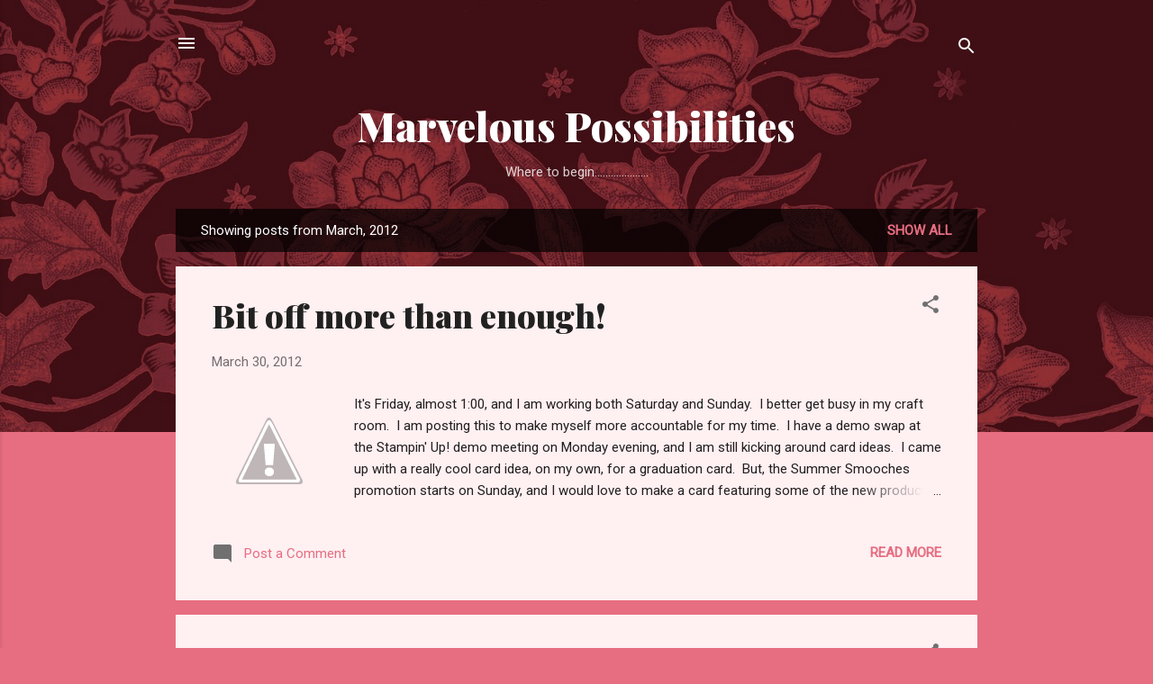

--- FILE ---
content_type: text/html; charset=UTF-8
request_url: http://www.marvelouspossibilities.com/2012/03/
body_size: 31274
content:
<!DOCTYPE html>
<html dir='ltr' lang='en'>
<head>
<meta content='width=device-width, initial-scale=1' name='viewport'/>
<title>Marvelous Possibilities</title>
<meta content='text/html; charset=UTF-8' http-equiv='Content-Type'/>
<!-- Chrome, Firefox OS and Opera -->
<meta content='#e76d80' name='theme-color'/>
<!-- Windows Phone -->
<meta content='#e76d80' name='msapplication-navbutton-color'/>
<meta content='blogger' name='generator'/>
<link href='http://www.marvelouspossibilities.com/favicon.ico' rel='icon' type='image/x-icon'/>
<link href='http://www.marvelouspossibilities.com/2012/03/' rel='canonical'/>
<link rel="alternate" type="application/atom+xml" title="Marvelous Possibilities - Atom" href="http://www.marvelouspossibilities.com/feeds/posts/default" />
<link rel="alternate" type="application/rss+xml" title="Marvelous Possibilities - RSS" href="http://www.marvelouspossibilities.com/feeds/posts/default?alt=rss" />
<link rel="service.post" type="application/atom+xml" title="Marvelous Possibilities - Atom" href="https://www.blogger.com/feeds/635945095810990924/posts/default" />
<!--Can't find substitution for tag [blog.ieCssRetrofitLinks]-->
<meta content='http://www.marvelouspossibilities.com/2012/03/' property='og:url'/>
<meta content='Marvelous Possibilities' property='og:title'/>
<meta content='Where to begin....................' property='og:description'/>
<meta content='http://2.bp.blogspot.com/-SI3IxcYwM38/T3ZerJPTwCI/AAAAAAAAALA/rkUTWeJA7oY/w1200-h630-p-k-no-nu/013.JPG' property='og:image'/>
<meta content='https://blogger.googleusercontent.com/img/b/R29vZ2xl/AVvXsEhkuV0Tt2EeJULHs6ob4YR6MdKkhISMoBva1oBQKdz89-bfv8OliGyCwbJ5dHcczvASMkvRCSaLpJEJhlEkemd99RboaUqEQ74UzLlfUR-ujfHmWkEEb8xuyd3t-lRmISC_CCEKOXFvNkoX/w1200-h630-p-k-no-nu/557252_3632715300805_1361844220_3448521_71916502_n.jpg' property='og:image'/>
<meta content='https://blogger.googleusercontent.com/img/b/R29vZ2xl/AVvXsEgwbyif853UUSTDhQDt0zaiMNuSWQjQ9caHvHQfrTkSgdIihJ_zua7g1mlnMcTN39-mvSdPEMLhi1CNFEzFurjFzItaUkBeoLlnEGddUJXkWi1Nc3AjBlXcNySwamKNdH7DhCjCduOJB0Mi/w1200-h630-p-k-no-nu/015.JPG' property='og:image'/>
<meta content='http://1.bp.blogspot.com/-49MTZuI7i1E/T2Krii-afRI/AAAAAAAAAGg/iiZWUK55S58/w1200-h630-p-k-no-nu/any+007.JPG' property='og:image'/>
<meta content='http://3.bp.blogspot.com/-5yzvsihqtPs/T2K-zJ4qhyI/AAAAAAAAADQ/sKqmlCNJsus/w1200-h630-p-k-no-nu/card+buffet+050+%25282%2529.JPG' property='og:image'/>
<meta content='http://3.bp.blogspot.com/-LwA9GrFqIy0/T2KvgkCAhnI/AAAAAAAAADA/VyhwBn5xggA/w1200-h630-p-k-no-nu/003.JPG' property='og:image'/>
<style type='text/css'>@font-face{font-family:'Playfair Display';font-style:normal;font-weight:900;font-display:swap;src:url(//fonts.gstatic.com/s/playfairdisplay/v40/nuFvD-vYSZviVYUb_rj3ij__anPXJzDwcbmjWBN2PKfsunDTbtPK-F2qC0usEw.woff2)format('woff2');unicode-range:U+0301,U+0400-045F,U+0490-0491,U+04B0-04B1,U+2116;}@font-face{font-family:'Playfair Display';font-style:normal;font-weight:900;font-display:swap;src:url(//fonts.gstatic.com/s/playfairdisplay/v40/nuFvD-vYSZviVYUb_rj3ij__anPXJzDwcbmjWBN2PKfsunDYbtPK-F2qC0usEw.woff2)format('woff2');unicode-range:U+0102-0103,U+0110-0111,U+0128-0129,U+0168-0169,U+01A0-01A1,U+01AF-01B0,U+0300-0301,U+0303-0304,U+0308-0309,U+0323,U+0329,U+1EA0-1EF9,U+20AB;}@font-face{font-family:'Playfair Display';font-style:normal;font-weight:900;font-display:swap;src:url(//fonts.gstatic.com/s/playfairdisplay/v40/nuFvD-vYSZviVYUb_rj3ij__anPXJzDwcbmjWBN2PKfsunDZbtPK-F2qC0usEw.woff2)format('woff2');unicode-range:U+0100-02BA,U+02BD-02C5,U+02C7-02CC,U+02CE-02D7,U+02DD-02FF,U+0304,U+0308,U+0329,U+1D00-1DBF,U+1E00-1E9F,U+1EF2-1EFF,U+2020,U+20A0-20AB,U+20AD-20C0,U+2113,U+2C60-2C7F,U+A720-A7FF;}@font-face{font-family:'Playfair Display';font-style:normal;font-weight:900;font-display:swap;src:url(//fonts.gstatic.com/s/playfairdisplay/v40/nuFvD-vYSZviVYUb_rj3ij__anPXJzDwcbmjWBN2PKfsunDXbtPK-F2qC0s.woff2)format('woff2');unicode-range:U+0000-00FF,U+0131,U+0152-0153,U+02BB-02BC,U+02C6,U+02DA,U+02DC,U+0304,U+0308,U+0329,U+2000-206F,U+20AC,U+2122,U+2191,U+2193,U+2212,U+2215,U+FEFF,U+FFFD;}@font-face{font-family:'Roboto';font-style:italic;font-weight:300;font-stretch:100%;font-display:swap;src:url(//fonts.gstatic.com/s/roboto/v50/KFOKCnqEu92Fr1Mu53ZEC9_Vu3r1gIhOszmOClHrs6ljXfMMLt_QuAX-k3Yi128m0kN2.woff2)format('woff2');unicode-range:U+0460-052F,U+1C80-1C8A,U+20B4,U+2DE0-2DFF,U+A640-A69F,U+FE2E-FE2F;}@font-face{font-family:'Roboto';font-style:italic;font-weight:300;font-stretch:100%;font-display:swap;src:url(//fonts.gstatic.com/s/roboto/v50/KFOKCnqEu92Fr1Mu53ZEC9_Vu3r1gIhOszmOClHrs6ljXfMMLt_QuAz-k3Yi128m0kN2.woff2)format('woff2');unicode-range:U+0301,U+0400-045F,U+0490-0491,U+04B0-04B1,U+2116;}@font-face{font-family:'Roboto';font-style:italic;font-weight:300;font-stretch:100%;font-display:swap;src:url(//fonts.gstatic.com/s/roboto/v50/KFOKCnqEu92Fr1Mu53ZEC9_Vu3r1gIhOszmOClHrs6ljXfMMLt_QuAT-k3Yi128m0kN2.woff2)format('woff2');unicode-range:U+1F00-1FFF;}@font-face{font-family:'Roboto';font-style:italic;font-weight:300;font-stretch:100%;font-display:swap;src:url(//fonts.gstatic.com/s/roboto/v50/KFOKCnqEu92Fr1Mu53ZEC9_Vu3r1gIhOszmOClHrs6ljXfMMLt_QuAv-k3Yi128m0kN2.woff2)format('woff2');unicode-range:U+0370-0377,U+037A-037F,U+0384-038A,U+038C,U+038E-03A1,U+03A3-03FF;}@font-face{font-family:'Roboto';font-style:italic;font-weight:300;font-stretch:100%;font-display:swap;src:url(//fonts.gstatic.com/s/roboto/v50/KFOKCnqEu92Fr1Mu53ZEC9_Vu3r1gIhOszmOClHrs6ljXfMMLt_QuHT-k3Yi128m0kN2.woff2)format('woff2');unicode-range:U+0302-0303,U+0305,U+0307-0308,U+0310,U+0312,U+0315,U+031A,U+0326-0327,U+032C,U+032F-0330,U+0332-0333,U+0338,U+033A,U+0346,U+034D,U+0391-03A1,U+03A3-03A9,U+03B1-03C9,U+03D1,U+03D5-03D6,U+03F0-03F1,U+03F4-03F5,U+2016-2017,U+2034-2038,U+203C,U+2040,U+2043,U+2047,U+2050,U+2057,U+205F,U+2070-2071,U+2074-208E,U+2090-209C,U+20D0-20DC,U+20E1,U+20E5-20EF,U+2100-2112,U+2114-2115,U+2117-2121,U+2123-214F,U+2190,U+2192,U+2194-21AE,U+21B0-21E5,U+21F1-21F2,U+21F4-2211,U+2213-2214,U+2216-22FF,U+2308-230B,U+2310,U+2319,U+231C-2321,U+2336-237A,U+237C,U+2395,U+239B-23B7,U+23D0,U+23DC-23E1,U+2474-2475,U+25AF,U+25B3,U+25B7,U+25BD,U+25C1,U+25CA,U+25CC,U+25FB,U+266D-266F,U+27C0-27FF,U+2900-2AFF,U+2B0E-2B11,U+2B30-2B4C,U+2BFE,U+3030,U+FF5B,U+FF5D,U+1D400-1D7FF,U+1EE00-1EEFF;}@font-face{font-family:'Roboto';font-style:italic;font-weight:300;font-stretch:100%;font-display:swap;src:url(//fonts.gstatic.com/s/roboto/v50/KFOKCnqEu92Fr1Mu53ZEC9_Vu3r1gIhOszmOClHrs6ljXfMMLt_QuGb-k3Yi128m0kN2.woff2)format('woff2');unicode-range:U+0001-000C,U+000E-001F,U+007F-009F,U+20DD-20E0,U+20E2-20E4,U+2150-218F,U+2190,U+2192,U+2194-2199,U+21AF,U+21E6-21F0,U+21F3,U+2218-2219,U+2299,U+22C4-22C6,U+2300-243F,U+2440-244A,U+2460-24FF,U+25A0-27BF,U+2800-28FF,U+2921-2922,U+2981,U+29BF,U+29EB,U+2B00-2BFF,U+4DC0-4DFF,U+FFF9-FFFB,U+10140-1018E,U+10190-1019C,U+101A0,U+101D0-101FD,U+102E0-102FB,U+10E60-10E7E,U+1D2C0-1D2D3,U+1D2E0-1D37F,U+1F000-1F0FF,U+1F100-1F1AD,U+1F1E6-1F1FF,U+1F30D-1F30F,U+1F315,U+1F31C,U+1F31E,U+1F320-1F32C,U+1F336,U+1F378,U+1F37D,U+1F382,U+1F393-1F39F,U+1F3A7-1F3A8,U+1F3AC-1F3AF,U+1F3C2,U+1F3C4-1F3C6,U+1F3CA-1F3CE,U+1F3D4-1F3E0,U+1F3ED,U+1F3F1-1F3F3,U+1F3F5-1F3F7,U+1F408,U+1F415,U+1F41F,U+1F426,U+1F43F,U+1F441-1F442,U+1F444,U+1F446-1F449,U+1F44C-1F44E,U+1F453,U+1F46A,U+1F47D,U+1F4A3,U+1F4B0,U+1F4B3,U+1F4B9,U+1F4BB,U+1F4BF,U+1F4C8-1F4CB,U+1F4D6,U+1F4DA,U+1F4DF,U+1F4E3-1F4E6,U+1F4EA-1F4ED,U+1F4F7,U+1F4F9-1F4FB,U+1F4FD-1F4FE,U+1F503,U+1F507-1F50B,U+1F50D,U+1F512-1F513,U+1F53E-1F54A,U+1F54F-1F5FA,U+1F610,U+1F650-1F67F,U+1F687,U+1F68D,U+1F691,U+1F694,U+1F698,U+1F6AD,U+1F6B2,U+1F6B9-1F6BA,U+1F6BC,U+1F6C6-1F6CF,U+1F6D3-1F6D7,U+1F6E0-1F6EA,U+1F6F0-1F6F3,U+1F6F7-1F6FC,U+1F700-1F7FF,U+1F800-1F80B,U+1F810-1F847,U+1F850-1F859,U+1F860-1F887,U+1F890-1F8AD,U+1F8B0-1F8BB,U+1F8C0-1F8C1,U+1F900-1F90B,U+1F93B,U+1F946,U+1F984,U+1F996,U+1F9E9,U+1FA00-1FA6F,U+1FA70-1FA7C,U+1FA80-1FA89,U+1FA8F-1FAC6,U+1FACE-1FADC,U+1FADF-1FAE9,U+1FAF0-1FAF8,U+1FB00-1FBFF;}@font-face{font-family:'Roboto';font-style:italic;font-weight:300;font-stretch:100%;font-display:swap;src:url(//fonts.gstatic.com/s/roboto/v50/KFOKCnqEu92Fr1Mu53ZEC9_Vu3r1gIhOszmOClHrs6ljXfMMLt_QuAf-k3Yi128m0kN2.woff2)format('woff2');unicode-range:U+0102-0103,U+0110-0111,U+0128-0129,U+0168-0169,U+01A0-01A1,U+01AF-01B0,U+0300-0301,U+0303-0304,U+0308-0309,U+0323,U+0329,U+1EA0-1EF9,U+20AB;}@font-face{font-family:'Roboto';font-style:italic;font-weight:300;font-stretch:100%;font-display:swap;src:url(//fonts.gstatic.com/s/roboto/v50/KFOKCnqEu92Fr1Mu53ZEC9_Vu3r1gIhOszmOClHrs6ljXfMMLt_QuAb-k3Yi128m0kN2.woff2)format('woff2');unicode-range:U+0100-02BA,U+02BD-02C5,U+02C7-02CC,U+02CE-02D7,U+02DD-02FF,U+0304,U+0308,U+0329,U+1D00-1DBF,U+1E00-1E9F,U+1EF2-1EFF,U+2020,U+20A0-20AB,U+20AD-20C0,U+2113,U+2C60-2C7F,U+A720-A7FF;}@font-face{font-family:'Roboto';font-style:italic;font-weight:300;font-stretch:100%;font-display:swap;src:url(//fonts.gstatic.com/s/roboto/v50/KFOKCnqEu92Fr1Mu53ZEC9_Vu3r1gIhOszmOClHrs6ljXfMMLt_QuAj-k3Yi128m0g.woff2)format('woff2');unicode-range:U+0000-00FF,U+0131,U+0152-0153,U+02BB-02BC,U+02C6,U+02DA,U+02DC,U+0304,U+0308,U+0329,U+2000-206F,U+20AC,U+2122,U+2191,U+2193,U+2212,U+2215,U+FEFF,U+FFFD;}@font-face{font-family:'Roboto';font-style:normal;font-weight:400;font-stretch:100%;font-display:swap;src:url(//fonts.gstatic.com/s/roboto/v50/KFOMCnqEu92Fr1ME7kSn66aGLdTylUAMQXC89YmC2DPNWubEbVmZiAr0klQmz24O0g.woff2)format('woff2');unicode-range:U+0460-052F,U+1C80-1C8A,U+20B4,U+2DE0-2DFF,U+A640-A69F,U+FE2E-FE2F;}@font-face{font-family:'Roboto';font-style:normal;font-weight:400;font-stretch:100%;font-display:swap;src:url(//fonts.gstatic.com/s/roboto/v50/KFOMCnqEu92Fr1ME7kSn66aGLdTylUAMQXC89YmC2DPNWubEbVmQiAr0klQmz24O0g.woff2)format('woff2');unicode-range:U+0301,U+0400-045F,U+0490-0491,U+04B0-04B1,U+2116;}@font-face{font-family:'Roboto';font-style:normal;font-weight:400;font-stretch:100%;font-display:swap;src:url(//fonts.gstatic.com/s/roboto/v50/KFOMCnqEu92Fr1ME7kSn66aGLdTylUAMQXC89YmC2DPNWubEbVmYiAr0klQmz24O0g.woff2)format('woff2');unicode-range:U+1F00-1FFF;}@font-face{font-family:'Roboto';font-style:normal;font-weight:400;font-stretch:100%;font-display:swap;src:url(//fonts.gstatic.com/s/roboto/v50/KFOMCnqEu92Fr1ME7kSn66aGLdTylUAMQXC89YmC2DPNWubEbVmXiAr0klQmz24O0g.woff2)format('woff2');unicode-range:U+0370-0377,U+037A-037F,U+0384-038A,U+038C,U+038E-03A1,U+03A3-03FF;}@font-face{font-family:'Roboto';font-style:normal;font-weight:400;font-stretch:100%;font-display:swap;src:url(//fonts.gstatic.com/s/roboto/v50/KFOMCnqEu92Fr1ME7kSn66aGLdTylUAMQXC89YmC2DPNWubEbVnoiAr0klQmz24O0g.woff2)format('woff2');unicode-range:U+0302-0303,U+0305,U+0307-0308,U+0310,U+0312,U+0315,U+031A,U+0326-0327,U+032C,U+032F-0330,U+0332-0333,U+0338,U+033A,U+0346,U+034D,U+0391-03A1,U+03A3-03A9,U+03B1-03C9,U+03D1,U+03D5-03D6,U+03F0-03F1,U+03F4-03F5,U+2016-2017,U+2034-2038,U+203C,U+2040,U+2043,U+2047,U+2050,U+2057,U+205F,U+2070-2071,U+2074-208E,U+2090-209C,U+20D0-20DC,U+20E1,U+20E5-20EF,U+2100-2112,U+2114-2115,U+2117-2121,U+2123-214F,U+2190,U+2192,U+2194-21AE,U+21B0-21E5,U+21F1-21F2,U+21F4-2211,U+2213-2214,U+2216-22FF,U+2308-230B,U+2310,U+2319,U+231C-2321,U+2336-237A,U+237C,U+2395,U+239B-23B7,U+23D0,U+23DC-23E1,U+2474-2475,U+25AF,U+25B3,U+25B7,U+25BD,U+25C1,U+25CA,U+25CC,U+25FB,U+266D-266F,U+27C0-27FF,U+2900-2AFF,U+2B0E-2B11,U+2B30-2B4C,U+2BFE,U+3030,U+FF5B,U+FF5D,U+1D400-1D7FF,U+1EE00-1EEFF;}@font-face{font-family:'Roboto';font-style:normal;font-weight:400;font-stretch:100%;font-display:swap;src:url(//fonts.gstatic.com/s/roboto/v50/KFOMCnqEu92Fr1ME7kSn66aGLdTylUAMQXC89YmC2DPNWubEbVn6iAr0klQmz24O0g.woff2)format('woff2');unicode-range:U+0001-000C,U+000E-001F,U+007F-009F,U+20DD-20E0,U+20E2-20E4,U+2150-218F,U+2190,U+2192,U+2194-2199,U+21AF,U+21E6-21F0,U+21F3,U+2218-2219,U+2299,U+22C4-22C6,U+2300-243F,U+2440-244A,U+2460-24FF,U+25A0-27BF,U+2800-28FF,U+2921-2922,U+2981,U+29BF,U+29EB,U+2B00-2BFF,U+4DC0-4DFF,U+FFF9-FFFB,U+10140-1018E,U+10190-1019C,U+101A0,U+101D0-101FD,U+102E0-102FB,U+10E60-10E7E,U+1D2C0-1D2D3,U+1D2E0-1D37F,U+1F000-1F0FF,U+1F100-1F1AD,U+1F1E6-1F1FF,U+1F30D-1F30F,U+1F315,U+1F31C,U+1F31E,U+1F320-1F32C,U+1F336,U+1F378,U+1F37D,U+1F382,U+1F393-1F39F,U+1F3A7-1F3A8,U+1F3AC-1F3AF,U+1F3C2,U+1F3C4-1F3C6,U+1F3CA-1F3CE,U+1F3D4-1F3E0,U+1F3ED,U+1F3F1-1F3F3,U+1F3F5-1F3F7,U+1F408,U+1F415,U+1F41F,U+1F426,U+1F43F,U+1F441-1F442,U+1F444,U+1F446-1F449,U+1F44C-1F44E,U+1F453,U+1F46A,U+1F47D,U+1F4A3,U+1F4B0,U+1F4B3,U+1F4B9,U+1F4BB,U+1F4BF,U+1F4C8-1F4CB,U+1F4D6,U+1F4DA,U+1F4DF,U+1F4E3-1F4E6,U+1F4EA-1F4ED,U+1F4F7,U+1F4F9-1F4FB,U+1F4FD-1F4FE,U+1F503,U+1F507-1F50B,U+1F50D,U+1F512-1F513,U+1F53E-1F54A,U+1F54F-1F5FA,U+1F610,U+1F650-1F67F,U+1F687,U+1F68D,U+1F691,U+1F694,U+1F698,U+1F6AD,U+1F6B2,U+1F6B9-1F6BA,U+1F6BC,U+1F6C6-1F6CF,U+1F6D3-1F6D7,U+1F6E0-1F6EA,U+1F6F0-1F6F3,U+1F6F7-1F6FC,U+1F700-1F7FF,U+1F800-1F80B,U+1F810-1F847,U+1F850-1F859,U+1F860-1F887,U+1F890-1F8AD,U+1F8B0-1F8BB,U+1F8C0-1F8C1,U+1F900-1F90B,U+1F93B,U+1F946,U+1F984,U+1F996,U+1F9E9,U+1FA00-1FA6F,U+1FA70-1FA7C,U+1FA80-1FA89,U+1FA8F-1FAC6,U+1FACE-1FADC,U+1FADF-1FAE9,U+1FAF0-1FAF8,U+1FB00-1FBFF;}@font-face{font-family:'Roboto';font-style:normal;font-weight:400;font-stretch:100%;font-display:swap;src:url(//fonts.gstatic.com/s/roboto/v50/KFOMCnqEu92Fr1ME7kSn66aGLdTylUAMQXC89YmC2DPNWubEbVmbiAr0klQmz24O0g.woff2)format('woff2');unicode-range:U+0102-0103,U+0110-0111,U+0128-0129,U+0168-0169,U+01A0-01A1,U+01AF-01B0,U+0300-0301,U+0303-0304,U+0308-0309,U+0323,U+0329,U+1EA0-1EF9,U+20AB;}@font-face{font-family:'Roboto';font-style:normal;font-weight:400;font-stretch:100%;font-display:swap;src:url(//fonts.gstatic.com/s/roboto/v50/KFOMCnqEu92Fr1ME7kSn66aGLdTylUAMQXC89YmC2DPNWubEbVmaiAr0klQmz24O0g.woff2)format('woff2');unicode-range:U+0100-02BA,U+02BD-02C5,U+02C7-02CC,U+02CE-02D7,U+02DD-02FF,U+0304,U+0308,U+0329,U+1D00-1DBF,U+1E00-1E9F,U+1EF2-1EFF,U+2020,U+20A0-20AB,U+20AD-20C0,U+2113,U+2C60-2C7F,U+A720-A7FF;}@font-face{font-family:'Roboto';font-style:normal;font-weight:400;font-stretch:100%;font-display:swap;src:url(//fonts.gstatic.com/s/roboto/v50/KFOMCnqEu92Fr1ME7kSn66aGLdTylUAMQXC89YmC2DPNWubEbVmUiAr0klQmz24.woff2)format('woff2');unicode-range:U+0000-00FF,U+0131,U+0152-0153,U+02BB-02BC,U+02C6,U+02DA,U+02DC,U+0304,U+0308,U+0329,U+2000-206F,U+20AC,U+2122,U+2191,U+2193,U+2212,U+2215,U+FEFF,U+FFFD;}</style>
<style id='page-skin-1' type='text/css'><!--
/*! normalize.css v3.0.1 | MIT License | git.io/normalize */html{font-family:sans-serif;-ms-text-size-adjust:100%;-webkit-text-size-adjust:100%}body{margin:0}article,aside,details,figcaption,figure,footer,header,hgroup,main,nav,section,summary{display:block}audio,canvas,progress,video{display:inline-block;vertical-align:baseline}audio:not([controls]){display:none;height:0}[hidden],template{display:none}a{background:transparent}a:active,a:hover{outline:0}abbr[title]{border-bottom:1px dotted}b,strong{font-weight:bold}dfn{font-style:italic}h1{font-size:2em;margin:.67em 0}mark{background:#ff0;color:#000}small{font-size:80%}sub,sup{font-size:75%;line-height:0;position:relative;vertical-align:baseline}sup{top:-0.5em}sub{bottom:-0.25em}img{border:0}svg:not(:root){overflow:hidden}figure{margin:1em 40px}hr{-moz-box-sizing:content-box;box-sizing:content-box;height:0}pre{overflow:auto}code,kbd,pre,samp{font-family:monospace,monospace;font-size:1em}button,input,optgroup,select,textarea{color:inherit;font:inherit;margin:0}button{overflow:visible}button,select{text-transform:none}button,html input[type="button"],input[type="reset"],input[type="submit"]{-webkit-appearance:button;cursor:pointer}button[disabled],html input[disabled]{cursor:default}button::-moz-focus-inner,input::-moz-focus-inner{border:0;padding:0}input{line-height:normal}input[type="checkbox"],input[type="radio"]{box-sizing:border-box;padding:0}input[type="number"]::-webkit-inner-spin-button,input[type="number"]::-webkit-outer-spin-button{height:auto}input[type="search"]{-webkit-appearance:textfield;-moz-box-sizing:content-box;-webkit-box-sizing:content-box;box-sizing:content-box}input[type="search"]::-webkit-search-cancel-button,input[type="search"]::-webkit-search-decoration{-webkit-appearance:none}fieldset{border:1px solid #c0c0c0;margin:0 2px;padding:.35em .625em .75em}legend{border:0;padding:0}textarea{overflow:auto}optgroup{font-weight:bold}table{border-collapse:collapse;border-spacing:0}td,th{padding:0}
/*!************************************************
* Blogger Template Style
* Name: Contempo
**************************************************/
body{
overflow-wrap:break-word;
word-break:break-word;
word-wrap:break-word
}
.hidden{
display:none
}
.invisible{
visibility:hidden
}
.container::after,.float-container::after{
clear:both;
content:"";
display:table
}
.clearboth{
clear:both
}
#comments .comment .comment-actions,.subscribe-popup .FollowByEmail .follow-by-email-submit,.widget.Profile .profile-link,.widget.Profile .profile-link.visit-profile{
background:0 0;
border:0;
box-shadow:none;
color:#e76d80;
cursor:pointer;
font-size:14px;
font-weight:700;
outline:0;
text-decoration:none;
text-transform:uppercase;
width:auto
}
.dim-overlay{
background-color:rgba(0,0,0,.54);
height:100vh;
left:0;
position:fixed;
top:0;
width:100%
}
#sharing-dim-overlay{
background-color:transparent
}
input::-ms-clear{
display:none
}
.blogger-logo,.svg-icon-24.blogger-logo{
fill:#ff9800;
opacity:1
}
.loading-spinner-large{
-webkit-animation:mspin-rotate 1.568s infinite linear;
animation:mspin-rotate 1.568s infinite linear;
height:48px;
overflow:hidden;
position:absolute;
width:48px;
z-index:200
}
.loading-spinner-large>div{
-webkit-animation:mspin-revrot 5332ms infinite steps(4);
animation:mspin-revrot 5332ms infinite steps(4)
}
.loading-spinner-large>div>div{
-webkit-animation:mspin-singlecolor-large-film 1333ms infinite steps(81);
animation:mspin-singlecolor-large-film 1333ms infinite steps(81);
background-size:100%;
height:48px;
width:3888px
}
.mspin-black-large>div>div,.mspin-grey_54-large>div>div{
background-image:url(https://www.blogblog.com/indie/mspin_black_large.svg)
}
.mspin-white-large>div>div{
background-image:url(https://www.blogblog.com/indie/mspin_white_large.svg)
}
.mspin-grey_54-large{
opacity:.54
}
@-webkit-keyframes mspin-singlecolor-large-film{
from{
-webkit-transform:translateX(0);
transform:translateX(0)
}
to{
-webkit-transform:translateX(-3888px);
transform:translateX(-3888px)
}
}
@keyframes mspin-singlecolor-large-film{
from{
-webkit-transform:translateX(0);
transform:translateX(0)
}
to{
-webkit-transform:translateX(-3888px);
transform:translateX(-3888px)
}
}
@-webkit-keyframes mspin-rotate{
from{
-webkit-transform:rotate(0);
transform:rotate(0)
}
to{
-webkit-transform:rotate(360deg);
transform:rotate(360deg)
}
}
@keyframes mspin-rotate{
from{
-webkit-transform:rotate(0);
transform:rotate(0)
}
to{
-webkit-transform:rotate(360deg);
transform:rotate(360deg)
}
}
@-webkit-keyframes mspin-revrot{
from{
-webkit-transform:rotate(0);
transform:rotate(0)
}
to{
-webkit-transform:rotate(-360deg);
transform:rotate(-360deg)
}
}
@keyframes mspin-revrot{
from{
-webkit-transform:rotate(0);
transform:rotate(0)
}
to{
-webkit-transform:rotate(-360deg);
transform:rotate(-360deg)
}
}
.skip-navigation{
background-color:#fff;
box-sizing:border-box;
color:#000;
display:block;
height:0;
left:0;
line-height:50px;
overflow:hidden;
padding-top:0;
position:fixed;
text-align:center;
top:0;
-webkit-transition:box-shadow .3s,height .3s,padding-top .3s;
transition:box-shadow .3s,height .3s,padding-top .3s;
width:100%;
z-index:900
}
.skip-navigation:focus{
box-shadow:0 4px 5px 0 rgba(0,0,0,.14),0 1px 10px 0 rgba(0,0,0,.12),0 2px 4px -1px rgba(0,0,0,.2);
height:50px
}
#main{
outline:0
}
.main-heading{
position:absolute;
clip:rect(1px,1px,1px,1px);
padding:0;
border:0;
height:1px;
width:1px;
overflow:hidden
}
.Attribution{
margin-top:1em;
text-align:center
}
.Attribution .blogger img,.Attribution .blogger svg{
vertical-align:bottom
}
.Attribution .blogger img{
margin-right:.5em
}
.Attribution div{
line-height:24px;
margin-top:.5em
}
.Attribution .copyright,.Attribution .image-attribution{
font-size:.7em;
margin-top:1.5em
}
.BLOG_mobile_video_class{
display:none
}
.bg-photo{
background-attachment:scroll!important
}
body .CSS_LIGHTBOX{
z-index:900
}
.extendable .show-less,.extendable .show-more{
border-color:#e76d80;
color:#e76d80;
margin-top:8px
}
.extendable .show-less.hidden,.extendable .show-more.hidden{
display:none
}
.inline-ad{
display:none;
max-width:100%;
overflow:hidden
}
.adsbygoogle{
display:block
}
#cookieChoiceInfo{
bottom:0;
top:auto
}
iframe.b-hbp-video{
border:0
}
.post-body img{
max-width:100%
}
.post-body iframe{
max-width:100%
}
.post-body a[imageanchor="1"]{
display:inline-block
}
.byline{
margin-right:1em
}
.byline:last-child{
margin-right:0
}
.link-copied-dialog{
max-width:520px;
outline:0
}
.link-copied-dialog .modal-dialog-buttons{
margin-top:8px
}
.link-copied-dialog .goog-buttonset-default{
background:0 0;
border:0
}
.link-copied-dialog .goog-buttonset-default:focus{
outline:0
}
.paging-control-container{
margin-bottom:16px
}
.paging-control-container .paging-control{
display:inline-block
}
.paging-control-container .comment-range-text::after,.paging-control-container .paging-control{
color:#e76d80
}
.paging-control-container .comment-range-text,.paging-control-container .paging-control{
margin-right:8px
}
.paging-control-container .comment-range-text::after,.paging-control-container .paging-control::after{
content:"\b7";
cursor:default;
padding-left:8px;
pointer-events:none
}
.paging-control-container .comment-range-text:last-child::after,.paging-control-container .paging-control:last-child::after{
content:none
}
.byline.reactions iframe{
height:20px
}
.b-notification{
color:#000;
background-color:#fff;
border-bottom:solid 1px #000;
box-sizing:border-box;
padding:16px 32px;
text-align:center
}
.b-notification.visible{
-webkit-transition:margin-top .3s cubic-bezier(.4,0,.2,1);
transition:margin-top .3s cubic-bezier(.4,0,.2,1)
}
.b-notification.invisible{
position:absolute
}
.b-notification-close{
position:absolute;
right:8px;
top:8px
}
.no-posts-message{
line-height:40px;
text-align:center
}
@media screen and (max-width:800px){
body.item-view .post-body a[imageanchor="1"][style*="float: left;"],body.item-view .post-body a[imageanchor="1"][style*="float: right;"]{
float:none!important;
clear:none!important
}
body.item-view .post-body a[imageanchor="1"] img{
display:block;
height:auto;
margin:0 auto
}
body.item-view .post-body>.separator:first-child>a[imageanchor="1"]:first-child{
margin-top:20px
}
.post-body a[imageanchor]{
display:block
}
body.item-view .post-body a[imageanchor="1"]{
margin-left:0!important;
margin-right:0!important
}
body.item-view .post-body a[imageanchor="1"]+a[imageanchor="1"]{
margin-top:16px
}
}
.item-control{
display:none
}
#comments{
border-top:1px dashed rgba(0,0,0,.54);
margin-top:20px;
padding:20px
}
#comments .comment-thread ol{
margin:0;
padding-left:0;
padding-left:0
}
#comments .comment .comment-replybox-single,#comments .comment-thread .comment-replies{
margin-left:60px
}
#comments .comment-thread .thread-count{
display:none
}
#comments .comment{
list-style-type:none;
padding:0 0 30px;
position:relative
}
#comments .comment .comment{
padding-bottom:8px
}
.comment .avatar-image-container{
position:absolute
}
.comment .avatar-image-container img{
border-radius:50%
}
.avatar-image-container svg,.comment .avatar-image-container .avatar-icon{
border-radius:50%;
border:solid 1px #707070;
box-sizing:border-box;
fill:#707070;
height:35px;
margin:0;
padding:7px;
width:35px
}
.comment .comment-block{
margin-top:10px;
margin-left:60px;
padding-bottom:0
}
#comments .comment-author-header-wrapper{
margin-left:40px
}
#comments .comment .thread-expanded .comment-block{
padding-bottom:20px
}
#comments .comment .comment-header .user,#comments .comment .comment-header .user a{
color:#212121;
font-style:normal;
font-weight:700
}
#comments .comment .comment-actions{
bottom:0;
margin-bottom:15px;
position:absolute
}
#comments .comment .comment-actions>*{
margin-right:8px
}
#comments .comment .comment-header .datetime{
bottom:0;
color:rgba(33,33,33,.54);
display:inline-block;
font-size:13px;
font-style:italic;
margin-left:8px
}
#comments .comment .comment-footer .comment-timestamp a,#comments .comment .comment-header .datetime a{
color:rgba(33,33,33,.54)
}
#comments .comment .comment-content,.comment .comment-body{
margin-top:12px;
word-break:break-word
}
.comment-body{
margin-bottom:12px
}
#comments.embed[data-num-comments="0"]{
border:0;
margin-top:0;
padding-top:0
}
#comments.embed[data-num-comments="0"] #comment-post-message,#comments.embed[data-num-comments="0"] div.comment-form>p,#comments.embed[data-num-comments="0"] p.comment-footer{
display:none
}
#comment-editor-src{
display:none
}
.comments .comments-content .loadmore.loaded{
max-height:0;
opacity:0;
overflow:hidden
}
.extendable .remaining-items{
height:0;
overflow:hidden;
-webkit-transition:height .3s cubic-bezier(.4,0,.2,1);
transition:height .3s cubic-bezier(.4,0,.2,1)
}
.extendable .remaining-items.expanded{
height:auto
}
.svg-icon-24,.svg-icon-24-button{
cursor:pointer;
height:24px;
width:24px;
min-width:24px
}
.touch-icon{
margin:-12px;
padding:12px
}
.touch-icon:active,.touch-icon:focus{
background-color:rgba(153,153,153,.4);
border-radius:50%
}
svg:not(:root).touch-icon{
overflow:visible
}
html[dir=rtl] .rtl-reversible-icon{
-webkit-transform:scaleX(-1);
-ms-transform:scaleX(-1);
transform:scaleX(-1)
}
.svg-icon-24-button,.touch-icon-button{
background:0 0;
border:0;
margin:0;
outline:0;
padding:0
}
.touch-icon-button .touch-icon:active,.touch-icon-button .touch-icon:focus{
background-color:transparent
}
.touch-icon-button:active .touch-icon,.touch-icon-button:focus .touch-icon{
background-color:rgba(153,153,153,.4);
border-radius:50%
}
.Profile .default-avatar-wrapper .avatar-icon{
border-radius:50%;
border:solid 1px #707070;
box-sizing:border-box;
fill:#707070;
margin:0
}
.Profile .individual .default-avatar-wrapper .avatar-icon{
padding:25px
}
.Profile .individual .avatar-icon,.Profile .individual .profile-img{
height:120px;
width:120px
}
.Profile .team .default-avatar-wrapper .avatar-icon{
padding:8px
}
.Profile .team .avatar-icon,.Profile .team .default-avatar-wrapper,.Profile .team .profile-img{
height:40px;
width:40px
}
.snippet-container{
margin:0;
position:relative;
overflow:hidden
}
.snippet-fade{
bottom:0;
box-sizing:border-box;
position:absolute;
width:96px
}
.snippet-fade{
right:0
}
.snippet-fade:after{
content:"\2026"
}
.snippet-fade:after{
float:right
}
.post-bottom{
-webkit-box-align:center;
-webkit-align-items:center;
-ms-flex-align:center;
align-items:center;
display:-webkit-box;
display:-webkit-flex;
display:-ms-flexbox;
display:flex;
-webkit-flex-wrap:wrap;
-ms-flex-wrap:wrap;
flex-wrap:wrap
}
.post-footer{
-webkit-box-flex:1;
-webkit-flex:1 1 auto;
-ms-flex:1 1 auto;
flex:1 1 auto;
-webkit-flex-wrap:wrap;
-ms-flex-wrap:wrap;
flex-wrap:wrap;
-webkit-box-ordinal-group:2;
-webkit-order:1;
-ms-flex-order:1;
order:1
}
.post-footer>*{
-webkit-box-flex:0;
-webkit-flex:0 1 auto;
-ms-flex:0 1 auto;
flex:0 1 auto
}
.post-footer .byline:last-child{
margin-right:1em
}
.jump-link{
-webkit-box-flex:0;
-webkit-flex:0 0 auto;
-ms-flex:0 0 auto;
flex:0 0 auto;
-webkit-box-ordinal-group:3;
-webkit-order:2;
-ms-flex-order:2;
order:2
}
.centered-top-container.sticky{
left:0;
position:fixed;
right:0;
top:0;
width:auto;
z-index:50;
-webkit-transition-property:opacity,-webkit-transform;
transition-property:opacity,-webkit-transform;
transition-property:transform,opacity;
transition-property:transform,opacity,-webkit-transform;
-webkit-transition-duration:.2s;
transition-duration:.2s;
-webkit-transition-timing-function:cubic-bezier(.4,0,.2,1);
transition-timing-function:cubic-bezier(.4,0,.2,1)
}
.centered-top-placeholder{
display:none
}
.collapsed-header .centered-top-placeholder{
display:block
}
.centered-top-container .Header .replaced h1,.centered-top-placeholder .Header .replaced h1{
display:none
}
.centered-top-container.sticky .Header .replaced h1{
display:block
}
.centered-top-container.sticky .Header .header-widget{
background:0 0
}
.centered-top-container.sticky .Header .header-image-wrapper{
display:none
}
.centered-top-container img,.centered-top-placeholder img{
max-width:100%
}
.collapsible{
-webkit-transition:height .3s cubic-bezier(.4,0,.2,1);
transition:height .3s cubic-bezier(.4,0,.2,1)
}
.collapsible,.collapsible>summary{
display:block;
overflow:hidden
}
.collapsible>:not(summary){
display:none
}
.collapsible[open]>:not(summary){
display:block
}
.collapsible:focus,.collapsible>summary:focus{
outline:0
}
.collapsible>summary{
cursor:pointer;
display:block;
padding:0
}
.collapsible:focus>summary,.collapsible>summary:focus{
background-color:transparent
}
.collapsible>summary::-webkit-details-marker{
display:none
}
.collapsible-title{
-webkit-box-align:center;
-webkit-align-items:center;
-ms-flex-align:center;
align-items:center;
display:-webkit-box;
display:-webkit-flex;
display:-ms-flexbox;
display:flex
}
.collapsible-title .title{
-webkit-box-flex:1;
-webkit-flex:1 1 auto;
-ms-flex:1 1 auto;
flex:1 1 auto;
-webkit-box-ordinal-group:1;
-webkit-order:0;
-ms-flex-order:0;
order:0;
overflow:hidden;
text-overflow:ellipsis;
white-space:nowrap
}
.collapsible-title .chevron-down,.collapsible[open] .collapsible-title .chevron-up{
display:block
}
.collapsible-title .chevron-up,.collapsible[open] .collapsible-title .chevron-down{
display:none
}
.flat-button{
cursor:pointer;
display:inline-block;
font-weight:700;
text-transform:uppercase;
border-radius:2px;
padding:8px;
margin:-8px
}
.flat-icon-button{
background:0 0;
border:0;
margin:0;
outline:0;
padding:0;
margin:-12px;
padding:12px;
cursor:pointer;
box-sizing:content-box;
display:inline-block;
line-height:0
}
.flat-icon-button,.flat-icon-button .splash-wrapper{
border-radius:50%
}
.flat-icon-button .splash.animate{
-webkit-animation-duration:.3s;
animation-duration:.3s
}
.overflowable-container{
max-height:46px;
overflow:hidden;
position:relative
}
.overflow-button{
cursor:pointer
}
#overflowable-dim-overlay{
background:0 0
}
.overflow-popup{
box-shadow:0 2px 2px 0 rgba(0,0,0,.14),0 3px 1px -2px rgba(0,0,0,.2),0 1px 5px 0 rgba(0,0,0,.12);
background-color:#fff0f2;
left:0;
max-width:calc(100% - 32px);
position:absolute;
top:0;
visibility:hidden;
z-index:101
}
.overflow-popup ul{
list-style:none
}
.overflow-popup .tabs li,.overflow-popup li{
display:block;
height:auto
}
.overflow-popup .tabs li{
padding-left:0;
padding-right:0
}
.overflow-button.hidden,.overflow-popup .tabs li.hidden,.overflow-popup li.hidden{
display:none
}
.pill-button{
background:0 0;
border:1px solid;
border-radius:12px;
cursor:pointer;
display:inline-block;
padding:4px 16px;
text-transform:uppercase
}
.ripple{
position:relative
}
.ripple>*{
z-index:1
}
.splash-wrapper{
bottom:0;
left:0;
overflow:hidden;
pointer-events:none;
position:absolute;
right:0;
top:0;
z-index:0
}
.splash{
background:#ccc;
border-radius:100%;
display:block;
opacity:.6;
position:absolute;
-webkit-transform:scale(0);
-ms-transform:scale(0);
transform:scale(0)
}
.splash.animate{
-webkit-animation:ripple-effect .4s linear;
animation:ripple-effect .4s linear
}
@-webkit-keyframes ripple-effect{
100%{
opacity:0;
-webkit-transform:scale(2.5);
transform:scale(2.5)
}
}
@keyframes ripple-effect{
100%{
opacity:0;
-webkit-transform:scale(2.5);
transform:scale(2.5)
}
}
.search{
display:-webkit-box;
display:-webkit-flex;
display:-ms-flexbox;
display:flex;
line-height:24px;
width:24px
}
.search.focused{
width:100%
}
.search.focused .section{
width:100%
}
.search form{
z-index:101
}
.search h3{
display:none
}
.search form{
display:-webkit-box;
display:-webkit-flex;
display:-ms-flexbox;
display:flex;
-webkit-box-flex:1;
-webkit-flex:1 0 0;
-ms-flex:1 0 0px;
flex:1 0 0;
border-bottom:solid 1px transparent;
padding-bottom:8px
}
.search form>*{
display:none
}
.search.focused form>*{
display:block
}
.search .search-input label{
display:none
}
.centered-top-placeholder.cloned .search form{
z-index:30
}
.search.focused form{
border-color:#ffffff;
position:relative;
width:auto
}
.collapsed-header .centered-top-container .search.focused form{
border-bottom-color:transparent
}
.search-expand{
-webkit-box-flex:0;
-webkit-flex:0 0 auto;
-ms-flex:0 0 auto;
flex:0 0 auto
}
.search-expand-text{
display:none
}
.search-close{
display:inline;
vertical-align:middle
}
.search-input{
-webkit-box-flex:1;
-webkit-flex:1 0 1px;
-ms-flex:1 0 1px;
flex:1 0 1px
}
.search-input input{
background:0 0;
border:0;
box-sizing:border-box;
color:#ffffff;
display:inline-block;
outline:0;
width:calc(100% - 48px)
}
.search-input input.no-cursor{
color:transparent;
text-shadow:0 0 0 #ffffff
}
.collapsed-header .centered-top-container .search-action,.collapsed-header .centered-top-container .search-input input{
color:#212121
}
.collapsed-header .centered-top-container .search-input input.no-cursor{
color:transparent;
text-shadow:0 0 0 #212121
}
.collapsed-header .centered-top-container .search-input input.no-cursor:focus,.search-input input.no-cursor:focus{
outline:0
}
.search-focused>*{
visibility:hidden
}
.search-focused .search,.search-focused .search-icon{
visibility:visible
}
.search.focused .search-action{
display:block
}
.search.focused .search-action:disabled{
opacity:.3
}
.widget.Sharing .sharing-button{
display:none
}
.widget.Sharing .sharing-buttons li{
padding:0
}
.widget.Sharing .sharing-buttons li span{
display:none
}
.post-share-buttons{
position:relative
}
.centered-bottom .share-buttons .svg-icon-24,.share-buttons .svg-icon-24{
fill:#707070
}
.sharing-open.touch-icon-button:active .touch-icon,.sharing-open.touch-icon-button:focus .touch-icon{
background-color:transparent
}
.share-buttons{
background-color:#fff0f2;
border-radius:2px;
box-shadow:0 2px 2px 0 rgba(0,0,0,.14),0 3px 1px -2px rgba(0,0,0,.2),0 1px 5px 0 rgba(0,0,0,.12);
color:#212121;
list-style:none;
margin:0;
padding:8px 0;
position:absolute;
top:-11px;
min-width:200px;
z-index:101
}
.share-buttons.hidden{
display:none
}
.sharing-button{
background:0 0;
border:0;
margin:0;
outline:0;
padding:0;
cursor:pointer
}
.share-buttons li{
margin:0;
height:48px
}
.share-buttons li:last-child{
margin-bottom:0
}
.share-buttons li .sharing-platform-button{
box-sizing:border-box;
cursor:pointer;
display:block;
height:100%;
margin-bottom:0;
padding:0 16px;
position:relative;
width:100%
}
.share-buttons li .sharing-platform-button:focus,.share-buttons li .sharing-platform-button:hover{
background-color:rgba(128,128,128,.1);
outline:0
}
.share-buttons li svg[class*=" sharing-"],.share-buttons li svg[class^=sharing-]{
position:absolute;
top:10px
}
.share-buttons li span.sharing-platform-button{
position:relative;
top:0
}
.share-buttons li .platform-sharing-text{
display:block;
font-size:16px;
line-height:48px;
white-space:nowrap
}
.share-buttons li .platform-sharing-text{
margin-left:56px
}
.sidebar-container{
background-color:#fff0f2;
max-width:284px;
overflow-y:auto;
-webkit-transition-property:-webkit-transform;
transition-property:-webkit-transform;
transition-property:transform;
transition-property:transform,-webkit-transform;
-webkit-transition-duration:.3s;
transition-duration:.3s;
-webkit-transition-timing-function:cubic-bezier(0,0,.2,1);
transition-timing-function:cubic-bezier(0,0,.2,1);
width:284px;
z-index:101;
-webkit-overflow-scrolling:touch
}
.sidebar-container .navigation{
line-height:0;
padding:16px
}
.sidebar-container .sidebar-back{
cursor:pointer
}
.sidebar-container .widget{
background:0 0;
margin:0 16px;
padding:16px 0
}
.sidebar-container .widget .title{
color:#212121;
margin:0
}
.sidebar-container .widget ul{
list-style:none;
margin:0;
padding:0
}
.sidebar-container .widget ul ul{
margin-left:1em
}
.sidebar-container .widget li{
font-size:16px;
line-height:normal
}
.sidebar-container .widget+.widget{
border-top:1px dashed #cccccc
}
.BlogArchive li{
margin:16px 0
}
.BlogArchive li:last-child{
margin-bottom:0
}
.Label li a{
display:inline-block
}
.BlogArchive .post-count,.Label .label-count{
float:right;
margin-left:.25em
}
.BlogArchive .post-count::before,.Label .label-count::before{
content:"("
}
.BlogArchive .post-count::after,.Label .label-count::after{
content:")"
}
.widget.Translate .skiptranslate>div{
display:block!important
}
.widget.Profile .profile-link{
display:-webkit-box;
display:-webkit-flex;
display:-ms-flexbox;
display:flex
}
.widget.Profile .team-member .default-avatar-wrapper,.widget.Profile .team-member .profile-img{
-webkit-box-flex:0;
-webkit-flex:0 0 auto;
-ms-flex:0 0 auto;
flex:0 0 auto;
margin-right:1em
}
.widget.Profile .individual .profile-link{
-webkit-box-orient:vertical;
-webkit-box-direction:normal;
-webkit-flex-direction:column;
-ms-flex-direction:column;
flex-direction:column
}
.widget.Profile .team .profile-link .profile-name{
-webkit-align-self:center;
-ms-flex-item-align:center;
align-self:center;
display:block;
-webkit-box-flex:1;
-webkit-flex:1 1 auto;
-ms-flex:1 1 auto;
flex:1 1 auto
}
.dim-overlay{
background-color:rgba(0,0,0,.54);
z-index:100
}
body.sidebar-visible{
overflow-y:hidden
}
@media screen and (max-width:1439px){
.sidebar-container{
bottom:0;
position:fixed;
top:0;
left:0;
right:auto
}
.sidebar-container.sidebar-invisible{
-webkit-transition-timing-function:cubic-bezier(.4,0,.6,1);
transition-timing-function:cubic-bezier(.4,0,.6,1);
-webkit-transform:translateX(-284px);
-ms-transform:translateX(-284px);
transform:translateX(-284px)
}
}
@media screen and (min-width:1440px){
.sidebar-container{
position:absolute;
top:0;
left:0;
right:auto
}
.sidebar-container .navigation{
display:none
}
}
.dialog{
box-shadow:0 2px 2px 0 rgba(0,0,0,.14),0 3px 1px -2px rgba(0,0,0,.2),0 1px 5px 0 rgba(0,0,0,.12);
background:#fff0f2;
box-sizing:border-box;
color:#201f20;
padding:30px;
position:fixed;
text-align:center;
width:calc(100% - 24px);
z-index:101
}
.dialog input[type=email],.dialog input[type=text]{
background-color:transparent;
border:0;
border-bottom:solid 1px rgba(32,31,32,.12);
color:#201f20;
display:block;
font-family:Roboto, sans-serif;
font-size:16px;
line-height:24px;
margin:auto;
padding-bottom:7px;
outline:0;
text-align:center;
width:100%
}
.dialog input[type=email]::-webkit-input-placeholder,.dialog input[type=text]::-webkit-input-placeholder{
color:#201f20
}
.dialog input[type=email]::-moz-placeholder,.dialog input[type=text]::-moz-placeholder{
color:#201f20
}
.dialog input[type=email]:-ms-input-placeholder,.dialog input[type=text]:-ms-input-placeholder{
color:#201f20
}
.dialog input[type=email]::-ms-input-placeholder,.dialog input[type=text]::-ms-input-placeholder{
color:#201f20
}
.dialog input[type=email]::placeholder,.dialog input[type=text]::placeholder{
color:#201f20
}
.dialog input[type=email]:focus,.dialog input[type=text]:focus{
border-bottom:solid 2px #e76d80;
padding-bottom:6px
}
.dialog input.no-cursor{
color:transparent;
text-shadow:0 0 0 #201f20
}
.dialog input.no-cursor:focus{
outline:0
}
.dialog input.no-cursor:focus{
outline:0
}
.dialog input[type=submit]{
font-family:Roboto, sans-serif
}
.dialog .goog-buttonset-default{
color:#e76d80
}
.subscribe-popup{
max-width:364px
}
.subscribe-popup h3{
color:#212121;
font-size:1.8em;
margin-top:0
}
.subscribe-popup .FollowByEmail h3{
display:none
}
.subscribe-popup .FollowByEmail .follow-by-email-submit{
color:#e76d80;
display:inline-block;
margin:0 auto;
margin-top:24px;
width:auto;
white-space:normal
}
.subscribe-popup .FollowByEmail .follow-by-email-submit:disabled{
cursor:default;
opacity:.3
}
@media (max-width:800px){
.blog-name div.widget.Subscribe{
margin-bottom:16px
}
body.item-view .blog-name div.widget.Subscribe{
margin:8px auto 16px auto;
width:100%
}
}
.tabs{
list-style:none
}
.tabs li{
display:inline-block
}
.tabs li a{
cursor:pointer;
display:inline-block;
font-weight:700;
text-transform:uppercase;
padding:12px 8px
}
.tabs .selected{
border-bottom:4px solid #ffffff
}
.tabs .selected a{
color:#ffffff
}
body#layout .bg-photo,body#layout .bg-photo-overlay{
display:none
}
body#layout .page_body{
padding:0;
position:relative;
top:0
}
body#layout .page{
display:inline-block;
left:inherit;
position:relative;
vertical-align:top;
width:540px
}
body#layout .centered{
max-width:954px
}
body#layout .navigation{
display:none
}
body#layout .sidebar-container{
display:inline-block;
width:40%
}
body#layout .hamburger-menu,body#layout .search{
display:none
}
.centered-top-container .svg-icon-24,body.collapsed-header .centered-top-placeholder .svg-icon-24{
fill:#ffffff
}
.sidebar-container .svg-icon-24{
fill:#707070
}
.centered-bottom .svg-icon-24,body.collapsed-header .centered-top-container .svg-icon-24{
fill:#707070
}
.centered-bottom .share-buttons .svg-icon-24,.share-buttons .svg-icon-24{
fill:#707070
}
body{
background-color:#e76d80;
color:#201f20;
font:15px Roboto, sans-serif;
margin:0;
min-height:100vh
}
img{
max-width:100%
}
h3{
color:#201f20;
font-size:16px
}
a{
text-decoration:none;
color:#e76d80
}
a:visited{
color:#e76d80
}
a:hover{
color:#e76d80
}
blockquote{
color:#212121;
font:italic 300 15px Roboto, sans-serif;
font-size:x-large;
text-align:center
}
.pill-button{
font-size:12px
}
.bg-photo-container{
height:480px;
overflow:hidden;
position:absolute;
width:100%;
z-index:1
}
.bg-photo{
background:#e76d80 url(https://themes.googleusercontent.com/image?id=TC2CRHa0y4siIGkamqjgwzU6Ad1soZszogv0Ua9Z7mZo4kQmF2jq18x2NnvVGpTt5q4iHwBuSasu) no-repeat scroll top center /* Credit: badins (https://www.shutterstock.com/pic-383848510.html) */;;
background-attachment:scroll;
background-size:cover;
-webkit-filter:blur(0px);
filter:blur(0px);
height:calc(100% + 2 * 0px);
left:0px;
position:absolute;
top:0px;
width:calc(100% + 2 * 0px)
}
.bg-photo-overlay{
background:rgba(0,0,0,.26);
background-size:cover;
height:480px;
position:absolute;
width:100%;
z-index:2
}
.hamburger-menu{
float:left;
margin-top:0
}
.sticky .hamburger-menu{
float:none;
position:absolute
}
.search{
border-bottom:solid 1px rgba(255, 255, 255, 0);
float:right;
position:relative;
-webkit-transition-property:width;
transition-property:width;
-webkit-transition-duration:.5s;
transition-duration:.5s;
-webkit-transition-timing-function:cubic-bezier(.4,0,.2,1);
transition-timing-function:cubic-bezier(.4,0,.2,1);
z-index:101
}
.search .dim-overlay{
background-color:transparent
}
.search form{
height:36px;
-webkit-transition-property:border-color;
transition-property:border-color;
-webkit-transition-delay:.5s;
transition-delay:.5s;
-webkit-transition-duration:.2s;
transition-duration:.2s;
-webkit-transition-timing-function:cubic-bezier(.4,0,.2,1);
transition-timing-function:cubic-bezier(.4,0,.2,1)
}
.search.focused{
width:calc(100% - 48px)
}
.search.focused form{
display:-webkit-box;
display:-webkit-flex;
display:-ms-flexbox;
display:flex;
-webkit-box-flex:1;
-webkit-flex:1 0 1px;
-ms-flex:1 0 1px;
flex:1 0 1px;
border-color:#ffffff;
margin-left:-24px;
padding-left:36px;
position:relative;
width:auto
}
.item-view .search,.sticky .search{
right:0;
float:none;
margin-left:0;
position:absolute
}
.item-view .search.focused,.sticky .search.focused{
width:calc(100% - 50px)
}
.item-view .search.focused form,.sticky .search.focused form{
border-bottom-color:#201f20
}
.centered-top-placeholder.cloned .search form{
z-index:30
}
.search_button{
-webkit-box-flex:0;
-webkit-flex:0 0 24px;
-ms-flex:0 0 24px;
flex:0 0 24px;
-webkit-box-orient:vertical;
-webkit-box-direction:normal;
-webkit-flex-direction:column;
-ms-flex-direction:column;
flex-direction:column
}
.search_button svg{
margin-top:0
}
.search-input{
height:48px
}
.search-input input{
display:block;
color:#ffffff;
font:16px Roboto, sans-serif;
height:48px;
line-height:48px;
padding:0;
width:100%
}
.search-input input::-webkit-input-placeholder{
color:#ffffff;
opacity:.3
}
.search-input input::-moz-placeholder{
color:#ffffff;
opacity:.3
}
.search-input input:-ms-input-placeholder{
color:#ffffff;
opacity:.3
}
.search-input input::-ms-input-placeholder{
color:#ffffff;
opacity:.3
}
.search-input input::placeholder{
color:#ffffff;
opacity:.3
}
.search-action{
background:0 0;
border:0;
color:#ffffff;
cursor:pointer;
display:none;
height:48px;
margin-top:0
}
.sticky .search-action{
color:#201f20
}
.search.focused .search-action{
display:block
}
.search.focused .search-action:disabled{
opacity:.3
}
.page_body{
position:relative;
z-index:20
}
.page_body .widget{
margin-bottom:16px
}
.page_body .centered{
box-sizing:border-box;
display:-webkit-box;
display:-webkit-flex;
display:-ms-flexbox;
display:flex;
-webkit-box-orient:vertical;
-webkit-box-direction:normal;
-webkit-flex-direction:column;
-ms-flex-direction:column;
flex-direction:column;
margin:0 auto;
max-width:922px;
min-height:100vh;
padding:24px 0
}
.page_body .centered>*{
-webkit-box-flex:0;
-webkit-flex:0 0 auto;
-ms-flex:0 0 auto;
flex:0 0 auto
}
.page_body .centered>#footer{
margin-top:auto
}
.blog-name{
margin:24px 0 16px 0
}
.item-view .blog-name,.sticky .blog-name{
box-sizing:border-box;
margin-left:36px;
min-height:48px;
opacity:1;
padding-top:12px
}
.blog-name .subscribe-section-container{
margin-bottom:32px;
text-align:center;
-webkit-transition-property:opacity;
transition-property:opacity;
-webkit-transition-duration:.5s;
transition-duration:.5s
}
.item-view .blog-name .subscribe-section-container,.sticky .blog-name .subscribe-section-container{
margin:0 0 8px 0
}
.blog-name .PageList{
margin-top:16px;
padding-top:8px;
text-align:center
}
.blog-name .PageList .overflowable-contents{
width:100%
}
.blog-name .PageList h3.title{
color:#ffffff;
margin:8px auto;
text-align:center;
width:100%
}
.centered-top-container .blog-name{
-webkit-transition-property:opacity;
transition-property:opacity;
-webkit-transition-duration:.5s;
transition-duration:.5s
}
.item-view .return_link{
margin-bottom:12px;
margin-top:12px;
position:absolute
}
.item-view .blog-name{
display:-webkit-box;
display:-webkit-flex;
display:-ms-flexbox;
display:flex;
-webkit-flex-wrap:wrap;
-ms-flex-wrap:wrap;
flex-wrap:wrap;
margin:0 48px 27px 48px
}
.item-view .subscribe-section-container{
-webkit-box-flex:0;
-webkit-flex:0 0 auto;
-ms-flex:0 0 auto;
flex:0 0 auto
}
.item-view #header,.item-view .Header{
margin-bottom:5px;
margin-right:15px
}
.item-view .sticky .Header{
margin-bottom:0
}
.item-view .Header p{
margin:10px 0 0 0;
text-align:left
}
.item-view .post-share-buttons-bottom{
margin-right:16px
}
.sticky{
background:#fff0f2;
box-shadow:0 0 20px 0 rgba(0,0,0,.7);
box-sizing:border-box;
margin-left:0
}
.sticky #header{
margin-bottom:8px;
margin-right:8px
}
.sticky .centered-top{
margin:4px auto;
max-width:890px;
min-height:48px
}
.sticky .blog-name{
display:-webkit-box;
display:-webkit-flex;
display:-ms-flexbox;
display:flex;
margin:0 48px
}
.sticky .blog-name #header{
-webkit-box-flex:0;
-webkit-flex:0 1 auto;
-ms-flex:0 1 auto;
flex:0 1 auto;
-webkit-box-ordinal-group:2;
-webkit-order:1;
-ms-flex-order:1;
order:1;
overflow:hidden
}
.sticky .blog-name .subscribe-section-container{
-webkit-box-flex:0;
-webkit-flex:0 0 auto;
-ms-flex:0 0 auto;
flex:0 0 auto;
-webkit-box-ordinal-group:3;
-webkit-order:2;
-ms-flex-order:2;
order:2
}
.sticky .Header h1{
overflow:hidden;
text-overflow:ellipsis;
white-space:nowrap;
margin-right:-10px;
margin-bottom:-10px;
padding-right:10px;
padding-bottom:10px
}
.sticky .Header p{
display:none
}
.sticky .PageList{
display:none
}
.search-focused>*{
visibility:visible
}
.search-focused .hamburger-menu{
visibility:visible
}
.item-view .search-focused .blog-name,.sticky .search-focused .blog-name{
opacity:0
}
.centered-bottom,.centered-top-container,.centered-top-placeholder{
padding:0 16px
}
.centered-top{
position:relative
}
.item-view .centered-top.search-focused .subscribe-section-container,.sticky .centered-top.search-focused .subscribe-section-container{
opacity:0
}
.page_body.has-vertical-ads .centered .centered-bottom{
display:inline-block;
width:calc(100% - 176px)
}
.Header h1{
color:#ffffff;
font:900 44px Playfair Display, serif;
line-height:normal;
margin:0 0 13px 0;
text-align:center;
width:100%
}
.Header h1 a,.Header h1 a:hover,.Header h1 a:visited{
color:#ffffff
}
.item-view .Header h1,.sticky .Header h1{
font-size:24px;
line-height:24px;
margin:0;
text-align:left
}
.sticky .Header h1{
color:#201f20
}
.sticky .Header h1 a,.sticky .Header h1 a:hover,.sticky .Header h1 a:visited{
color:#201f20
}
.Header p{
color:#ffffff;
margin:0 0 13px 0;
opacity:.8;
text-align:center
}
.widget .title{
line-height:28px
}
.BlogArchive li{
font-size:16px
}
.BlogArchive .post-count{
color:#201f20
}
#page_body .FeaturedPost,.Blog .blog-posts .post-outer-container{
background:#fff0f2;
min-height:40px;
padding:30px 40px;
width:auto
}
.Blog .blog-posts .post-outer-container:last-child{
margin-bottom:0
}
.Blog .blog-posts .post-outer-container .post-outer{
border:0;
position:relative;
padding-bottom:.25em
}
.post-outer-container{
margin-bottom:16px
}
.post:first-child{
margin-top:0
}
.post .thumb{
float:left;
height:20%;
width:20%
}
.post-share-buttons-bottom,.post-share-buttons-top{
float:right
}
.post-share-buttons-bottom{
margin-right:24px
}
.post-footer,.post-header{
clear:left;
color:rgba(0, 0, 0, 0.54);
margin:0;
width:inherit
}
.blog-pager{
text-align:center
}
.blog-pager a{
color:#e76d80
}
.blog-pager a:visited{
color:#e76d80
}
.blog-pager a:hover{
color:#e76d80
}
.post-title{
font:900 28px Playfair Display, serif;
float:left;
margin:0 0 8px 0;
max-width:calc(100% - 48px)
}
.post-title a{
font:900 36px Playfair Display, serif
}
.post-title,.post-title a,.post-title a:hover,.post-title a:visited{
color:#212121
}
.post-body{
color:#201f20;
font:15px Roboto, sans-serif;
line-height:1.6em;
margin:1.5em 0 2em 0;
display:block
}
.post-body img{
height:inherit
}
.post-body .snippet-thumbnail{
float:left;
margin:0;
margin-right:2em;
max-height:128px;
max-width:128px
}
.post-body .snippet-thumbnail img{
max-width:100%
}
.main .FeaturedPost .widget-content{
border:0;
position:relative;
padding-bottom:.25em
}
.FeaturedPost img{
margin-top:2em
}
.FeaturedPost .snippet-container{
margin:2em 0
}
.FeaturedPost .snippet-container p{
margin:0
}
.FeaturedPost .snippet-thumbnail{
float:none;
height:auto;
margin-bottom:2em;
margin-right:0;
overflow:hidden;
max-height:calc(600px + 2em);
max-width:100%;
text-align:center;
width:100%
}
.FeaturedPost .snippet-thumbnail img{
max-width:100%;
width:100%
}
.byline{
color:rgba(0, 0, 0, 0.54);
display:inline-block;
line-height:24px;
margin-top:8px;
vertical-align:top
}
.byline.post-author:first-child{
margin-right:0
}
.byline.reactions .reactions-label{
line-height:22px;
vertical-align:top
}
.byline.post-share-buttons{
position:relative;
display:inline-block;
margin-top:0;
width:100%
}
.byline.post-share-buttons .sharing{
float:right
}
.flat-button.ripple:hover{
background-color:rgba(231,109,128,.12)
}
.flat-button.ripple .splash{
background-color:rgba(231,109,128,.4)
}
a.timestamp-link,a:active.timestamp-link,a:visited.timestamp-link{
color:inherit;
font:inherit;
text-decoration:inherit
}
.post-share-buttons{
margin-left:0
}
.clear-sharing{
min-height:24px
}
.comment-link{
color:#e76d80;
position:relative
}
.comment-link .num_comments{
margin-left:8px;
vertical-align:top
}
#comment-holder .continue{
display:none
}
#comment-editor{
margin-bottom:20px;
margin-top:20px
}
#comments .comment-form h4,#comments h3.title{
position:absolute;
clip:rect(1px,1px,1px,1px);
padding:0;
border:0;
height:1px;
width:1px;
overflow:hidden
}
.post-filter-message{
background-color:rgba(0,0,0,.7);
color:#fff;
display:table;
margin-bottom:16px;
width:100%
}
.post-filter-message div{
display:table-cell;
padding:15px 28px
}
.post-filter-message div:last-child{
padding-left:0;
text-align:right
}
.post-filter-message a{
white-space:nowrap
}
.post-filter-message .search-label,.post-filter-message .search-query{
font-weight:700;
color:#e76d80
}
#blog-pager{
margin:2em 0
}
#blog-pager a{
color:#ffffff;
font-size:14px
}
.subscribe-button{
border-color:#ffffff;
color:#ffffff
}
.sticky .subscribe-button{
border-color:#201f20;
color:#201f20
}
.tabs{
margin:0 auto;
padding:0
}
.tabs li{
margin:0 8px;
vertical-align:top
}
.tabs .overflow-button a,.tabs li a{
color:#cccccc;
font:700 normal 15px Roboto, sans-serif;
line-height:18px
}
.tabs .overflow-button a{
padding:12px 8px
}
.overflow-popup .tabs li{
text-align:left
}
.overflow-popup li a{
color:#201f20;
display:block;
padding:8px 20px
}
.overflow-popup li.selected a{
color:#212121
}
a.report_abuse{
font-weight:400
}
.Label li,.Label span.label-size,.byline.post-labels a{
background-color:rgba(231, 109, 128, 0.05);
border:1px solid rgba(231, 109, 128, 0.05);
border-radius:15px;
display:inline-block;
margin:4px 4px 4px 0;
padding:3px 8px
}
.Label a,.byline.post-labels a{
color:#e76d80
}
.Label ul{
list-style:none;
padding:0
}
.PopularPosts{
background-color:#fff0f2;
padding:30px 40px
}
.PopularPosts .item-content{
color:#201f20;
margin-top:24px
}
.PopularPosts a,.PopularPosts a:hover,.PopularPosts a:visited{
color:#e76d80
}
.PopularPosts .post-title,.PopularPosts .post-title a,.PopularPosts .post-title a:hover,.PopularPosts .post-title a:visited{
color:#212121;
font-size:18px;
font-weight:700;
line-height:24px
}
.PopularPosts,.PopularPosts h3.title a{
color:#201f20;
font:15px Roboto, sans-serif
}
.main .PopularPosts{
padding:16px 40px
}
.PopularPosts h3.title{
font-size:14px;
margin:0
}
.PopularPosts h3.post-title{
margin-bottom:0
}
.PopularPosts .byline{
color:rgba(0, 0, 0, 0.54)
}
.PopularPosts .jump-link{
float:right;
margin-top:16px
}
.PopularPosts .post-header .byline{
font-size:.9em;
font-style:italic;
margin-top:6px
}
.PopularPosts ul{
list-style:none;
padding:0;
margin:0
}
.PopularPosts .post{
padding:20px 0
}
.PopularPosts .post+.post{
border-top:1px dashed #cccccc
}
.PopularPosts .item-thumbnail{
float:left;
margin-right:32px
}
.PopularPosts .item-thumbnail img{
height:88px;
padding:0;
width:88px
}
.inline-ad{
margin-bottom:16px
}
.desktop-ad .inline-ad{
display:block
}
.adsbygoogle{
overflow:hidden
}
.vertical-ad-container{
float:right;
margin-right:16px;
width:128px
}
.vertical-ad-container .AdSense+.AdSense{
margin-top:16px
}
.inline-ad-placeholder,.vertical-ad-placeholder{
background:#fff0f2;
border:1px solid #000;
opacity:.9;
vertical-align:middle;
text-align:center
}
.inline-ad-placeholder span,.vertical-ad-placeholder span{
margin-top:290px;
display:block;
text-transform:uppercase;
font-weight:700;
color:#212121
}
.vertical-ad-placeholder{
height:600px
}
.vertical-ad-placeholder span{
margin-top:290px;
padding:0 40px
}
.inline-ad-placeholder{
height:90px
}
.inline-ad-placeholder span{
margin-top:36px
}
.Attribution{
color:#201f20
}
.Attribution a,.Attribution a:hover,.Attribution a:visited{
color:#ffffff
}
.Attribution svg{
fill:#ffffff
}
.sidebar-container{
box-shadow:1px 1px 3px rgba(0,0,0,.1)
}
.sidebar-container,.sidebar-container .sidebar_bottom{
background-color:#fff0f2
}
.sidebar-container .navigation,.sidebar-container .sidebar_top_wrapper{
background-color:#fff0f2
}
.sidebar-container .sidebar_top{
overflow:auto
}
.sidebar-container .sidebar_bottom{
width:100%;
padding-top:16px
}
.sidebar-container .widget:first-child{
padding-top:0
}
.sidebar_top .widget.Profile{
padding-bottom:16px
}
.widget.Profile{
margin:0;
width:100%
}
.widget.Profile h2{
display:none
}
.widget.Profile h3.title{
color:rgba(0,0,0,0.52);
margin:16px 32px
}
.widget.Profile .individual{
text-align:center
}
.widget.Profile .individual .profile-link{
padding:1em
}
.widget.Profile .individual .default-avatar-wrapper .avatar-icon{
margin:auto
}
.widget.Profile .team{
margin-bottom:32px;
margin-left:32px;
margin-right:32px
}
.widget.Profile ul{
list-style:none;
padding:0
}
.widget.Profile li{
margin:10px 0
}
.widget.Profile .profile-img{
border-radius:50%;
float:none
}
.widget.Profile .profile-link{
color:#212121;
font-size:.9em;
margin-bottom:1em;
opacity:.87;
overflow:hidden
}
.widget.Profile .profile-link.visit-profile{
border-style:solid;
border-width:1px;
border-radius:12px;
cursor:pointer;
font-size:12px;
font-weight:400;
padding:5px 20px;
display:inline-block;
line-height:normal
}
.widget.Profile dd{
color:rgba(0, 0, 0, 0.54);
margin:0 16px
}
.widget.Profile location{
margin-bottom:1em
}
.widget.Profile .profile-textblock{
font-size:14px;
line-height:24px;
position:relative
}
body.sidebar-visible .page_body{
overflow-y:scroll
}
body.sidebar-visible .bg-photo-container{
overflow-y:scroll
}
@media screen and (min-width:1440px){
.sidebar-container{
margin-top:480px;
min-height:calc(100% - 480px);
overflow:visible;
z-index:32
}
.sidebar-container .sidebar_top_wrapper{
background-color:#fff0f2;
height:480px;
margin-top:-480px
}
.sidebar-container .sidebar_top{
display:-webkit-box;
display:-webkit-flex;
display:-ms-flexbox;
display:flex;
height:480px;
-webkit-box-orient:horizontal;
-webkit-box-direction:normal;
-webkit-flex-direction:row;
-ms-flex-direction:row;
flex-direction:row;
max-height:480px
}
.sidebar-container .sidebar_bottom{
max-width:284px;
width:284px
}
body.collapsed-header .sidebar-container{
z-index:15
}
.sidebar-container .sidebar_top:empty{
display:none
}
.sidebar-container .sidebar_top>:only-child{
-webkit-box-flex:0;
-webkit-flex:0 0 auto;
-ms-flex:0 0 auto;
flex:0 0 auto;
-webkit-align-self:center;
-ms-flex-item-align:center;
align-self:center;
width:100%
}
.sidebar_top_wrapper.no-items{
display:none
}
}
.post-snippet.snippet-container{
max-height:120px
}
.post-snippet .snippet-item{
line-height:24px
}
.post-snippet .snippet-fade{
background:-webkit-linear-gradient(left,#fff0f2 0,#fff0f2 20%,rgba(255, 240, 242, 0) 100%);
background:linear-gradient(to left,#fff0f2 0,#fff0f2 20%,rgba(255, 240, 242, 0) 100%);
color:#201f20;
height:24px
}
.popular-posts-snippet.snippet-container{
max-height:72px
}
.popular-posts-snippet .snippet-item{
line-height:24px
}
.PopularPosts .popular-posts-snippet .snippet-fade{
color:#201f20;
height:24px
}
.main .popular-posts-snippet .snippet-fade{
background:-webkit-linear-gradient(left,#fff0f2 0,#fff0f2 20%,rgba(255, 240, 242, 0) 100%);
background:linear-gradient(to left,#fff0f2 0,#fff0f2 20%,rgba(255, 240, 242, 0) 100%)
}
.sidebar_bottom .popular-posts-snippet .snippet-fade{
background:-webkit-linear-gradient(left,#fff0f2 0,#fff0f2 20%,rgba(255, 240, 242, 0) 100%);
background:linear-gradient(to left,#fff0f2 0,#fff0f2 20%,rgba(255, 240, 242, 0) 100%)
}
.profile-snippet.snippet-container{
max-height:192px
}
.has-location .profile-snippet.snippet-container{
max-height:144px
}
.profile-snippet .snippet-item{
line-height:24px
}
.profile-snippet .snippet-fade{
background:-webkit-linear-gradient(left,#fff0f2 0,#fff0f2 20%,rgba(255, 240, 242, 0) 100%);
background:linear-gradient(to left,#fff0f2 0,#fff0f2 20%,rgba(255, 240, 242, 0) 100%);
color:rgba(0, 0, 0, 0.54);
height:24px
}
@media screen and (min-width:1440px){
.profile-snippet .snippet-fade{
background:-webkit-linear-gradient(left,#fff0f2 0,#fff0f2 20%,rgba(255, 240, 242, 0) 100%);
background:linear-gradient(to left,#fff0f2 0,#fff0f2 20%,rgba(255, 240, 242, 0) 100%)
}
}
@media screen and (max-width:800px){
.blog-name{
margin-top:0
}
body.item-view .blog-name{
margin:0 48px
}
.centered-bottom{
padding:8px
}
body.item-view .centered-bottom{
padding:0
}
.page_body .centered{
padding:10px 0
}
body.item-view #header,body.item-view .widget.Header{
margin-right:0
}
body.collapsed-header .centered-top-container .blog-name{
display:block
}
body.collapsed-header .centered-top-container .widget.Header h1{
text-align:center
}
.widget.Header header{
padding:0
}
.widget.Header h1{
font-size:23.467px;
line-height:23.467px;
margin-bottom:13px
}
body.item-view .widget.Header h1{
text-align:center
}
body.item-view .widget.Header p{
text-align:center
}
.blog-name .widget.PageList{
padding:0
}
body.item-view .centered-top{
margin-bottom:5px
}
.search-action,.search-input{
margin-bottom:-8px
}
.search form{
margin-bottom:8px
}
body.item-view .subscribe-section-container{
margin:5px 0 0 0;
width:100%
}
#page_body.section div.widget.FeaturedPost,div.widget.PopularPosts{
padding:16px
}
div.widget.Blog .blog-posts .post-outer-container{
padding:16px
}
div.widget.Blog .blog-posts .post-outer-container .post-outer{
padding:0
}
.post:first-child{
margin:0
}
.post-body .snippet-thumbnail{
margin:0 3vw 3vw 0
}
.post-body .snippet-thumbnail img{
height:20vw;
width:20vw;
max-height:128px;
max-width:128px
}
div.widget.PopularPosts div.item-thumbnail{
margin:0 3vw 3vw 0
}
div.widget.PopularPosts div.item-thumbnail img{
height:20vw;
width:20vw;
max-height:88px;
max-width:88px
}
.post-title{
line-height:1
}
.post-title,.post-title a{
font-size:20px
}
#page_body.section div.widget.FeaturedPost h3 a{
font-size:22px
}
.mobile-ad .inline-ad{
display:block
}
.page_body.has-vertical-ads .vertical-ad-container,.page_body.has-vertical-ads .vertical-ad-container ins{
display:none
}
.page_body.has-vertical-ads .centered .centered-bottom,.page_body.has-vertical-ads .centered .centered-top{
display:block;
width:auto
}
div.post-filter-message div{
padding:8px 16px
}
}
@media screen and (min-width:1440px){
body{
position:relative
}
body.item-view .blog-name{
margin-left:48px
}
.page_body{
margin-left:284px
}
.search{
margin-left:0
}
.search.focused{
width:100%
}
.sticky{
padding-left:284px
}
.hamburger-menu{
display:none
}
body.collapsed-header .page_body .centered-top-container{
padding-left:284px;
padding-right:0;
width:100%
}
body.collapsed-header .centered-top-container .search.focused{
width:100%
}
body.collapsed-header .centered-top-container .blog-name{
margin-left:0
}
body.collapsed-header.item-view .centered-top-container .search.focused{
width:calc(100% - 50px)
}
body.collapsed-header.item-view .centered-top-container .blog-name{
margin-left:40px
}
}

--></style>
<style id='template-skin-1' type='text/css'><!--
body#layout .hidden,
body#layout .invisible {
display: inherit;
}
body#layout .navigation {
display: none;
}
body#layout .page,
body#layout .sidebar_top,
body#layout .sidebar_bottom {
display: inline-block;
left: inherit;
position: relative;
vertical-align: top;
}
body#layout .page {
float: right;
margin-left: 20px;
width: 55%;
}
body#layout .sidebar-container {
float: right;
width: 40%;
}
body#layout .hamburger-menu {
display: none;
}
--></style>
<style>
    .bg-photo {background-image:url(https\:\/\/themes.googleusercontent.com\/image?id=TC2CRHa0y4siIGkamqjgwzU6Ad1soZszogv0Ua9Z7mZo4kQmF2jq18x2NnvVGpTt5q4iHwBuSasu);}
    
@media (max-width: 480px) { .bg-photo {background-image:url(https\:\/\/themes.googleusercontent.com\/image?id=TC2CRHa0y4siIGkamqjgwzU6Ad1soZszogv0Ua9Z7mZo4kQmF2jq18x2NnvVGpTt5q4iHwBuSasu&options=w480);}}
@media (max-width: 640px) and (min-width: 481px) { .bg-photo {background-image:url(https\:\/\/themes.googleusercontent.com\/image?id=TC2CRHa0y4siIGkamqjgwzU6Ad1soZszogv0Ua9Z7mZo4kQmF2jq18x2NnvVGpTt5q4iHwBuSasu&options=w640);}}
@media (max-width: 800px) and (min-width: 641px) { .bg-photo {background-image:url(https\:\/\/themes.googleusercontent.com\/image?id=TC2CRHa0y4siIGkamqjgwzU6Ad1soZszogv0Ua9Z7mZo4kQmF2jq18x2NnvVGpTt5q4iHwBuSasu&options=w800);}}
@media (max-width: 1200px) and (min-width: 801px) { .bg-photo {background-image:url(https\:\/\/themes.googleusercontent.com\/image?id=TC2CRHa0y4siIGkamqjgwzU6Ad1soZszogv0Ua9Z7mZo4kQmF2jq18x2NnvVGpTt5q4iHwBuSasu&options=w1200);}}
/* Last tag covers anything over one higher than the previous max-size cap. */
@media (min-width: 1201px) { .bg-photo {background-image:url(https\:\/\/themes.googleusercontent.com\/image?id=TC2CRHa0y4siIGkamqjgwzU6Ad1soZszogv0Ua9Z7mZo4kQmF2jq18x2NnvVGpTt5q4iHwBuSasu&options=w1600);}}
  </style>
<script async='async' src='https://www.gstatic.com/external_hosted/clipboardjs/clipboard.min.js'></script>
<meta name='google-adsense-platform-account' content='ca-host-pub-1556223355139109'/>
<meta name='google-adsense-platform-domain' content='blogspot.com'/>

</head>
<body class='archive-view version-1-3-3 variant-indie_pink'>
<a class='skip-navigation' href='#main' tabindex='0'>
Skip to main content
</a>
<div class='page'>
<div class='bg-photo-overlay'></div>
<div class='bg-photo-container'>
<div class='bg-photo'></div>
</div>
<div class='page_body'>
<div class='centered'>
<div class='centered-top-placeholder'></div>
<header class='centered-top-container' role='banner'>
<div class='centered-top'>
<button class='svg-icon-24-button hamburger-menu flat-icon-button ripple'>
<svg class='svg-icon-24'>
<use xlink:href='/responsive/sprite_v1_6.css.svg#ic_menu_black_24dp' xmlns:xlink='http://www.w3.org/1999/xlink'></use>
</svg>
</button>
<div class='search'>
<button aria-label='Search' class='search-expand touch-icon-button'>
<div class='flat-icon-button ripple'>
<svg class='svg-icon-24 search-expand-icon'>
<use xlink:href='/responsive/sprite_v1_6.css.svg#ic_search_black_24dp' xmlns:xlink='http://www.w3.org/1999/xlink'></use>
</svg>
</div>
</button>
<div class='section' id='search_top' name='Search (Top)'><div class='widget BlogSearch' data-version='2' id='BlogSearch1'>
<h3 class='title'>
Search This Blog
</h3>
<div class='widget-content' role='search'>
<form action='http://www.marvelouspossibilities.com/search' target='_top'>
<div class='search-input'>
<input aria-label='Search this blog' autocomplete='off' name='q' placeholder='Search this blog' value=''/>
</div>
<input class='search-action flat-button' type='submit' value='Search'/>
</form>
</div>
</div></div>
</div>
<div class='clearboth'></div>
<div class='blog-name container'>
<div class='container section' id='header' name='Header'><div class='widget Header' data-version='2' id='Header1'>
<div class='header-widget'>
<div>
<h1>
<a href='http://www.marvelouspossibilities.com/'>
Marvelous Possibilities
</a>
</h1>
</div>
<p>
Where to begin....................
</p>
</div>
</div></div>
<nav role='navigation'>
<div class='clearboth no-items section' id='page_list_top' name='Page List (Top)'>
</div>
</nav>
</div>
</div>
</header>
<div>
<div class='vertical-ad-container no-items section' id='ads' name='Ads'>
</div>
<main class='centered-bottom' id='main' role='main' tabindex='-1'>
<h2 class='main-heading'>Posts</h2>
<div class='post-filter-message'>
<div>
Showing posts from March, 2012
</div>
<div>
<a class='flat-button ripple' href='http://www.marvelouspossibilities.com/'>
Show all
</a>
</div>
</div>
<div class='main section' id='page_body' name='Page Body'>
<div class='widget Blog' data-version='2' id='Blog1'>
<div class='blog-posts hfeed container'>
<article class='post-outer-container'>
<div class='post-outer'>
<div class='post'>
<script type='application/ld+json'>{
  "@context": "http://schema.org",
  "@type": "BlogPosting",
  "mainEntityOfPage": {
    "@type": "WebPage",
    "@id": "http://www.marvelouspossibilities.com/2012/03/bit-off-more-than-enough.html"
  },
  "headline": "Bit off more than enough!","description": "It\u0026#39;s Friday, almost 1:00, and I am working both Saturday and Sunday.&#160; I better get busy in my craft room.&#160; I am posting this to make mys...","datePublished": "2012-03-30T20:55:00-05:00",
  "dateModified": "2012-03-30T20:55:13-05:00","image": {
    "@type": "ImageObject","url": "http://2.bp.blogspot.com/-SI3IxcYwM38/T3ZerJPTwCI/AAAAAAAAALA/rkUTWeJA7oY/w1200-h630-p-k-no-nu/013.JPG",
    "height": 630,
    "width": 1200},"publisher": {
    "@type": "Organization",
    "name": "Blogger",
    "logo": {
      "@type": "ImageObject",
      "url": "https://blogger.googleusercontent.com/img/b/U2hvZWJveA/AVvXsEgfMvYAhAbdHksiBA24JKmb2Tav6K0GviwztID3Cq4VpV96HaJfy0viIu8z1SSw_G9n5FQHZWSRao61M3e58ImahqBtr7LiOUS6m_w59IvDYwjmMcbq3fKW4JSbacqkbxTo8B90dWp0Cese92xfLMPe_tg11g/h60/",
      "width": 206,
      "height": 60
    }
  },"author": {
    "@type": "Person",
    "name": "MarvA1ix"
  }
}</script>
<a name='3411740816682684750'></a>
<h3 class='post-title entry-title'>
<a href='http://www.marvelouspossibilities.com/2012/03/bit-off-more-than-enough.html'>Bit off more than enough!</a>
</h3>
<div class='post-share-buttons post-share-buttons-top'>
<div class='byline post-share-buttons goog-inline-block'>
<div aria-owns='sharing-popup-Blog1-byline-3411740816682684750' class='sharing' data-title='Bit off more than enough!'>
<button aria-controls='sharing-popup-Blog1-byline-3411740816682684750' aria-label='Share' class='sharing-button touch-icon-button' id='sharing-button-Blog1-byline-3411740816682684750' role='button'>
<div class='flat-icon-button ripple'>
<svg class='svg-icon-24'>
<use xlink:href='/responsive/sprite_v1_6.css.svg#ic_share_black_24dp' xmlns:xlink='http://www.w3.org/1999/xlink'></use>
</svg>
</div>
</button>
<div class='share-buttons-container'>
<ul aria-hidden='true' aria-label='Share' class='share-buttons hidden' id='sharing-popup-Blog1-byline-3411740816682684750' role='menu'>
<li>
<span aria-label='Get link' class='sharing-platform-button sharing-element-link' data-href='https://www.blogger.com/share-post.g?blogID=635945095810990924&postID=3411740816682684750&target=' data-url='http://www.marvelouspossibilities.com/2012/03/bit-off-more-than-enough.html' role='menuitem' tabindex='-1' title='Get link'>
<svg class='svg-icon-24 touch-icon sharing-link'>
<use xlink:href='/responsive/sprite_v1_6.css.svg#ic_24_link_dark' xmlns:xlink='http://www.w3.org/1999/xlink'></use>
</svg>
<span class='platform-sharing-text'>Get link</span>
</span>
</li>
<li>
<span aria-label='Share to Facebook' class='sharing-platform-button sharing-element-facebook' data-href='https://www.blogger.com/share-post.g?blogID=635945095810990924&postID=3411740816682684750&target=facebook' data-url='http://www.marvelouspossibilities.com/2012/03/bit-off-more-than-enough.html' role='menuitem' tabindex='-1' title='Share to Facebook'>
<svg class='svg-icon-24 touch-icon sharing-facebook'>
<use xlink:href='/responsive/sprite_v1_6.css.svg#ic_24_facebook_dark' xmlns:xlink='http://www.w3.org/1999/xlink'></use>
</svg>
<span class='platform-sharing-text'>Facebook</span>
</span>
</li>
<li>
<span aria-label='Share to X' class='sharing-platform-button sharing-element-twitter' data-href='https://www.blogger.com/share-post.g?blogID=635945095810990924&postID=3411740816682684750&target=twitter' data-url='http://www.marvelouspossibilities.com/2012/03/bit-off-more-than-enough.html' role='menuitem' tabindex='-1' title='Share to X'>
<svg class='svg-icon-24 touch-icon sharing-twitter'>
<use xlink:href='/responsive/sprite_v1_6.css.svg#ic_24_twitter_dark' xmlns:xlink='http://www.w3.org/1999/xlink'></use>
</svg>
<span class='platform-sharing-text'>X</span>
</span>
</li>
<li>
<span aria-label='Share to Pinterest' class='sharing-platform-button sharing-element-pinterest' data-href='https://www.blogger.com/share-post.g?blogID=635945095810990924&postID=3411740816682684750&target=pinterest' data-url='http://www.marvelouspossibilities.com/2012/03/bit-off-more-than-enough.html' role='menuitem' tabindex='-1' title='Share to Pinterest'>
<svg class='svg-icon-24 touch-icon sharing-pinterest'>
<use xlink:href='/responsive/sprite_v1_6.css.svg#ic_24_pinterest_dark' xmlns:xlink='http://www.w3.org/1999/xlink'></use>
</svg>
<span class='platform-sharing-text'>Pinterest</span>
</span>
</li>
<li>
<span aria-label='Email' class='sharing-platform-button sharing-element-email' data-href='https://www.blogger.com/share-post.g?blogID=635945095810990924&postID=3411740816682684750&target=email' data-url='http://www.marvelouspossibilities.com/2012/03/bit-off-more-than-enough.html' role='menuitem' tabindex='-1' title='Email'>
<svg class='svg-icon-24 touch-icon sharing-email'>
<use xlink:href='/responsive/sprite_v1_6.css.svg#ic_24_email_dark' xmlns:xlink='http://www.w3.org/1999/xlink'></use>
</svg>
<span class='platform-sharing-text'>Email</span>
</span>
</li>
<li aria-hidden='true' class='hidden'>
<span aria-label='Share to other apps' class='sharing-platform-button sharing-element-other' data-url='http://www.marvelouspossibilities.com/2012/03/bit-off-more-than-enough.html' role='menuitem' tabindex='-1' title='Share to other apps'>
<svg class='svg-icon-24 touch-icon sharing-sharingOther'>
<use xlink:href='/responsive/sprite_v1_6.css.svg#ic_more_horiz_black_24dp' xmlns:xlink='http://www.w3.org/1999/xlink'></use>
</svg>
<span class='platform-sharing-text'>Other Apps</span>
</span>
</li>
</ul>
</div>
</div>
</div>
</div>
<div class='post-header'>
<div class='post-header-line-1'>
<span class='byline post-timestamp'>
<meta content='http://www.marvelouspossibilities.com/2012/03/bit-off-more-than-enough.html'/>
<a class='timestamp-link' href='http://www.marvelouspossibilities.com/2012/03/bit-off-more-than-enough.html' rel='bookmark' title='permanent link'>
<time class='published' datetime='2012-03-30T20:55:00-05:00' title='2012-03-30T20:55:00-05:00'>
March 30, 2012
</time>
</a>
</span>
</div>
</div>
<div class='container post-body entry-content' id='post-snippet-3411740816682684750'>
<div class='snippet-thumbnail'>
<img alt='Image' sizes='(max-width: 800px) 20vw, 128px' src='http://2.bp.blogspot.com/-SI3IxcYwM38/T3ZerJPTwCI/AAAAAAAAALA/rkUTWeJA7oY/s320/013.JPG' srcset='http://2.bp.blogspot.com/-SI3IxcYwM38/T3ZerJPTwCI/AAAAAAAAALA/rkUTWeJA7oY/w32-h32-p-k-no-nu/013.JPG 32w, http://2.bp.blogspot.com/-SI3IxcYwM38/T3ZerJPTwCI/AAAAAAAAALA/rkUTWeJA7oY/w64-h64-p-k-no-nu/013.JPG 64w, http://2.bp.blogspot.com/-SI3IxcYwM38/T3ZerJPTwCI/AAAAAAAAALA/rkUTWeJA7oY/w128-h128-p-k-no-nu/013.JPG 128w, http://2.bp.blogspot.com/-SI3IxcYwM38/T3ZerJPTwCI/AAAAAAAAALA/rkUTWeJA7oY/w256-h256-p-k-no-nu/013.JPG 256w'/>
</div>
<div class='post-snippet snippet-container r-snippet-container'>
<div class='snippet-item r-snippetized'>
It&#39;s Friday, almost 1:00, and I am working both Saturday and Sunday.&#160; I better get busy in my craft room.&#160; I am posting this to make myself more accountable for my time.&#160; I have a demo swap at the Stampin&#39; Up! demo meeting on Monday evening, and I am still kicking around card ideas.&#160; I came up with a really cool card idea, on my own, for a graduation card.&#160; But, the Summer Smooches promotion starts on Sunday, and I would love to make a card featuring some of the new products I bought.&#160; I think the brain is on overload, because I starting imagining all kinds of cards I could make, then I start blog hopping looking for other ideas.&#160; I don&#39;t know why I do that, because sometimes I think it undermines my own creativity.&#160; I guess it is the need for assurance that my own idea is &quot;good enough&quot;, or &quot;best&quot;.&#160;  I also volunteered to give a demonstration on Monday night at the demo meeting of a new idea or technique.&#160; Right away I came across someth...
</div>
<a class='snippet-fade r-snippet-fade hidden' href='http://www.marvelouspossibilities.com/2012/03/bit-off-more-than-enough.html'></a>
</div>
</div>
<div class='post-bottom'>
<div class='post-footer float-container'>
<div class='post-footer-line post-footer-line-1'>
<span class='byline post-comment-link container'>
<a class='comment-link' href='http://www.marvelouspossibilities.com/2012/03/bit-off-more-than-enough.html#comments' onclick=''>
<svg class='svg-icon-24 touch-icon'>
<use xlink:href='/responsive/sprite_v1_6.css.svg#ic_mode_comment_black_24dp' xmlns:xlink='http://www.w3.org/1999/xlink'></use>
</svg>
<span class='num_comments'>
Post a Comment
</span>
</a>
</span>
</div>
<div class='post-footer-line post-footer-line-2'>
</div>
<div class='post-footer-line post-footer-line-3'>
</div>
</div>
<div class='jump-link flat-button ripple'>
<a href='http://www.marvelouspossibilities.com/2012/03/bit-off-more-than-enough.html' title='Bit off more than enough!'>
Read more
</a>
</div>
</div>
</div>
</div>
</article>
<article class='post-outer-container'>
<div class='post-outer'>
<div class='post'>
<script type='application/ld+json'>{
  "@context": "http://schema.org",
  "@type": "BlogPosting",
  "mainEntityOfPage": {
    "@type": "WebPage",
    "@id": "http://www.marvelouspossibilities.com/2012/03/my-first-card-buffet.html"
  },
  "headline": "My First Card Buffet","description": "Yesterday my friend, Debby and I hosted our first Card Buffet.&#160; We had such a great time, and we were so glad that some of our friends showe...","datePublished": "2012-03-26T00:29:00-05:00",
  "dateModified": "2012-03-26T00:29:57-05:00","image": {
    "@type": "ImageObject","url": "https://blogger.googleusercontent.com/img/b/R29vZ2xl/AVvXsEhkuV0Tt2EeJULHs6ob4YR6MdKkhISMoBva1oBQKdz89-bfv8OliGyCwbJ5dHcczvASMkvRCSaLpJEJhlEkemd99RboaUqEQ74UzLlfUR-ujfHmWkEEb8xuyd3t-lRmISC_CCEKOXFvNkoX/w1200-h630-p-k-no-nu/557252_3632715300805_1361844220_3448521_71916502_n.jpg",
    "height": 630,
    "width": 1200},"publisher": {
    "@type": "Organization",
    "name": "Blogger",
    "logo": {
      "@type": "ImageObject",
      "url": "https://blogger.googleusercontent.com/img/b/U2hvZWJveA/AVvXsEgfMvYAhAbdHksiBA24JKmb2Tav6K0GviwztID3Cq4VpV96HaJfy0viIu8z1SSw_G9n5FQHZWSRao61M3e58ImahqBtr7LiOUS6m_w59IvDYwjmMcbq3fKW4JSbacqkbxTo8B90dWp0Cese92xfLMPe_tg11g/h60/",
      "width": 206,
      "height": 60
    }
  },"author": {
    "@type": "Person",
    "name": "MarvA1ix"
  }
}</script>
<a name='7971697297095787684'></a>
<h3 class='post-title entry-title'>
<a href='http://www.marvelouspossibilities.com/2012/03/my-first-card-buffet.html'>My First Card Buffet</a>
</h3>
<div class='post-share-buttons post-share-buttons-top'>
<div class='byline post-share-buttons goog-inline-block'>
<div aria-owns='sharing-popup-Blog1-byline-7971697297095787684' class='sharing' data-title='My First Card Buffet'>
<button aria-controls='sharing-popup-Blog1-byline-7971697297095787684' aria-label='Share' class='sharing-button touch-icon-button' id='sharing-button-Blog1-byline-7971697297095787684' role='button'>
<div class='flat-icon-button ripple'>
<svg class='svg-icon-24'>
<use xlink:href='/responsive/sprite_v1_6.css.svg#ic_share_black_24dp' xmlns:xlink='http://www.w3.org/1999/xlink'></use>
</svg>
</div>
</button>
<div class='share-buttons-container'>
<ul aria-hidden='true' aria-label='Share' class='share-buttons hidden' id='sharing-popup-Blog1-byline-7971697297095787684' role='menu'>
<li>
<span aria-label='Get link' class='sharing-platform-button sharing-element-link' data-href='https://www.blogger.com/share-post.g?blogID=635945095810990924&postID=7971697297095787684&target=' data-url='http://www.marvelouspossibilities.com/2012/03/my-first-card-buffet.html' role='menuitem' tabindex='-1' title='Get link'>
<svg class='svg-icon-24 touch-icon sharing-link'>
<use xlink:href='/responsive/sprite_v1_6.css.svg#ic_24_link_dark' xmlns:xlink='http://www.w3.org/1999/xlink'></use>
</svg>
<span class='platform-sharing-text'>Get link</span>
</span>
</li>
<li>
<span aria-label='Share to Facebook' class='sharing-platform-button sharing-element-facebook' data-href='https://www.blogger.com/share-post.g?blogID=635945095810990924&postID=7971697297095787684&target=facebook' data-url='http://www.marvelouspossibilities.com/2012/03/my-first-card-buffet.html' role='menuitem' tabindex='-1' title='Share to Facebook'>
<svg class='svg-icon-24 touch-icon sharing-facebook'>
<use xlink:href='/responsive/sprite_v1_6.css.svg#ic_24_facebook_dark' xmlns:xlink='http://www.w3.org/1999/xlink'></use>
</svg>
<span class='platform-sharing-text'>Facebook</span>
</span>
</li>
<li>
<span aria-label='Share to X' class='sharing-platform-button sharing-element-twitter' data-href='https://www.blogger.com/share-post.g?blogID=635945095810990924&postID=7971697297095787684&target=twitter' data-url='http://www.marvelouspossibilities.com/2012/03/my-first-card-buffet.html' role='menuitem' tabindex='-1' title='Share to X'>
<svg class='svg-icon-24 touch-icon sharing-twitter'>
<use xlink:href='/responsive/sprite_v1_6.css.svg#ic_24_twitter_dark' xmlns:xlink='http://www.w3.org/1999/xlink'></use>
</svg>
<span class='platform-sharing-text'>X</span>
</span>
</li>
<li>
<span aria-label='Share to Pinterest' class='sharing-platform-button sharing-element-pinterest' data-href='https://www.blogger.com/share-post.g?blogID=635945095810990924&postID=7971697297095787684&target=pinterest' data-url='http://www.marvelouspossibilities.com/2012/03/my-first-card-buffet.html' role='menuitem' tabindex='-1' title='Share to Pinterest'>
<svg class='svg-icon-24 touch-icon sharing-pinterest'>
<use xlink:href='/responsive/sprite_v1_6.css.svg#ic_24_pinterest_dark' xmlns:xlink='http://www.w3.org/1999/xlink'></use>
</svg>
<span class='platform-sharing-text'>Pinterest</span>
</span>
</li>
<li>
<span aria-label='Email' class='sharing-platform-button sharing-element-email' data-href='https://www.blogger.com/share-post.g?blogID=635945095810990924&postID=7971697297095787684&target=email' data-url='http://www.marvelouspossibilities.com/2012/03/my-first-card-buffet.html' role='menuitem' tabindex='-1' title='Email'>
<svg class='svg-icon-24 touch-icon sharing-email'>
<use xlink:href='/responsive/sprite_v1_6.css.svg#ic_24_email_dark' xmlns:xlink='http://www.w3.org/1999/xlink'></use>
</svg>
<span class='platform-sharing-text'>Email</span>
</span>
</li>
<li aria-hidden='true' class='hidden'>
<span aria-label='Share to other apps' class='sharing-platform-button sharing-element-other' data-url='http://www.marvelouspossibilities.com/2012/03/my-first-card-buffet.html' role='menuitem' tabindex='-1' title='Share to other apps'>
<svg class='svg-icon-24 touch-icon sharing-sharingOther'>
<use xlink:href='/responsive/sprite_v1_6.css.svg#ic_more_horiz_black_24dp' xmlns:xlink='http://www.w3.org/1999/xlink'></use>
</svg>
<span class='platform-sharing-text'>Other Apps</span>
</span>
</li>
</ul>
</div>
</div>
</div>
</div>
<div class='post-header'>
<div class='post-header-line-1'>
<span class='byline post-timestamp'>
<meta content='http://www.marvelouspossibilities.com/2012/03/my-first-card-buffet.html'/>
<a class='timestamp-link' href='http://www.marvelouspossibilities.com/2012/03/my-first-card-buffet.html' rel='bookmark' title='permanent link'>
<time class='published' datetime='2012-03-26T00:29:00-05:00' title='2012-03-26T00:29:00-05:00'>
March 26, 2012
</time>
</a>
</span>
</div>
</div>
<div class='container post-body entry-content' id='post-snippet-7971697297095787684'>
<div class='snippet-thumbnail'>
<img alt='Image' sizes='(max-width: 800px) 20vw, 128px' src='https://blogger.googleusercontent.com/img/b/R29vZ2xl/AVvXsEhkuV0Tt2EeJULHs6ob4YR6MdKkhISMoBva1oBQKdz89-bfv8OliGyCwbJ5dHcczvASMkvRCSaLpJEJhlEkemd99RboaUqEQ74UzLlfUR-ujfHmWkEEb8xuyd3t-lRmISC_CCEKOXFvNkoX/s320/557252_3632715300805_1361844220_3448521_71916502_n.jpg' srcset='https://blogger.googleusercontent.com/img/b/R29vZ2xl/AVvXsEhkuV0Tt2EeJULHs6ob4YR6MdKkhISMoBva1oBQKdz89-bfv8OliGyCwbJ5dHcczvASMkvRCSaLpJEJhlEkemd99RboaUqEQ74UzLlfUR-ujfHmWkEEb8xuyd3t-lRmISC_CCEKOXFvNkoX/w32-h32-p-k-no-nu/557252_3632715300805_1361844220_3448521_71916502_n.jpg 32w, https://blogger.googleusercontent.com/img/b/R29vZ2xl/AVvXsEhkuV0Tt2EeJULHs6ob4YR6MdKkhISMoBva1oBQKdz89-bfv8OliGyCwbJ5dHcczvASMkvRCSaLpJEJhlEkemd99RboaUqEQ74UzLlfUR-ujfHmWkEEb8xuyd3t-lRmISC_CCEKOXFvNkoX/w64-h64-p-k-no-nu/557252_3632715300805_1361844220_3448521_71916502_n.jpg 64w, https://blogger.googleusercontent.com/img/b/R29vZ2xl/AVvXsEhkuV0Tt2EeJULHs6ob4YR6MdKkhISMoBva1oBQKdz89-bfv8OliGyCwbJ5dHcczvASMkvRCSaLpJEJhlEkemd99RboaUqEQ74UzLlfUR-ujfHmWkEEb8xuyd3t-lRmISC_CCEKOXFvNkoX/w128-h128-p-k-no-nu/557252_3632715300805_1361844220_3448521_71916502_n.jpg 128w, https://blogger.googleusercontent.com/img/b/R29vZ2xl/AVvXsEhkuV0Tt2EeJULHs6ob4YR6MdKkhISMoBva1oBQKdz89-bfv8OliGyCwbJ5dHcczvASMkvRCSaLpJEJhlEkemd99RboaUqEQ74UzLlfUR-ujfHmWkEEb8xuyd3t-lRmISC_CCEKOXFvNkoX/w256-h256-p-k-no-nu/557252_3632715300805_1361844220_3448521_71916502_n.jpg 256w'/>
</div>
<div class='post-snippet snippet-container r-snippet-container'>
<div class='snippet-item r-snippetized'>
Yesterday my friend, Debby and I hosted our first Card Buffet.&#160; We had such a great time, and we were so glad that some of our friends showed up.    That&#39;s me at the end, holding my granddaughter.&#160; Debby is the one holding the camera, so no photo of her ;(            &#160;We had first time stampers, some that have done a little stamping, and some that have quite a bit of experience, and they all enjoyed it.&#160; We had a nice selection of cards to choose from, some easy and some complicated.&#160; Overall I think we came very prepared, but we also found ways we can improve it next time, like have extra paper pieces cut, in case somebody makes a mistake, so they can have a do-over.&#160; Well, we actually had extra pieces, but we had to take them out of another &quot;kit&quot; for another card.&#160;  Debby&#39;s granddaughter dropped by to make a couple cards, too.&#160; She just went right to work with her very own design.&#160; I loved it.  Here are some of the great cards they made yes...
</div>
<a class='snippet-fade r-snippet-fade hidden' href='http://www.marvelouspossibilities.com/2012/03/my-first-card-buffet.html'></a>
</div>
</div>
<div class='post-bottom'>
<div class='post-footer float-container'>
<div class='post-footer-line post-footer-line-1'>
<span class='byline post-comment-link container'>
<a class='comment-link' href='http://www.marvelouspossibilities.com/2012/03/my-first-card-buffet.html#comments' onclick=''>
<svg class='svg-icon-24 touch-icon'>
<use xlink:href='/responsive/sprite_v1_6.css.svg#ic_mode_comment_black_24dp' xmlns:xlink='http://www.w3.org/1999/xlink'></use>
</svg>
<span class='num_comments'>
1 comment
</span>
</a>
</span>
</div>
<div class='post-footer-line post-footer-line-2'>
</div>
<div class='post-footer-line post-footer-line-3'>
</div>
</div>
<div class='jump-link flat-button ripple'>
<a href='http://www.marvelouspossibilities.com/2012/03/my-first-card-buffet.html' title='My First Card Buffet'>
Read more
</a>
</div>
</div>
</div>
</div>
</article>
<article class='post-outer-container'>
<div class='post-outer'>
<div class='post'>
<script type='application/ld+json'>{
  "@context": "http://schema.org",
  "@type": "BlogPosting",
  "mainEntityOfPage": {
    "@type": "WebPage",
    "@id": "http://www.marvelouspossibilities.com/2012/03/babies-and-birthdays-on-my-mind.html"
  },
  "headline": "Babies and Birthdays on my mind","description": "It has been a busy week, and I have not had much time to blog.&#160; Last week on Thursday,e went to the nursing home to celebrate March\u0026#39;s bi...","datePublished": "2012-03-21T21:04:00-05:00",
  "dateModified": "2012-03-21T21:04:18-05:00","image": {
    "@type": "ImageObject","url": "https://blogger.googleusercontent.com/img/b/R29vZ2xl/AVvXsEgwbyif853UUSTDhQDt0zaiMNuSWQjQ9caHvHQfrTkSgdIihJ_zua7g1mlnMcTN39-mvSdPEMLhi1CNFEzFurjFzItaUkBeoLlnEGddUJXkWi1Nc3AjBlXcNySwamKNdH7DhCjCduOJB0Mi/w1200-h630-p-k-no-nu/015.JPG",
    "height": 630,
    "width": 1200},"publisher": {
    "@type": "Organization",
    "name": "Blogger",
    "logo": {
      "@type": "ImageObject",
      "url": "https://blogger.googleusercontent.com/img/b/U2hvZWJveA/AVvXsEgfMvYAhAbdHksiBA24JKmb2Tav6K0GviwztID3Cq4VpV96HaJfy0viIu8z1SSw_G9n5FQHZWSRao61M3e58ImahqBtr7LiOUS6m_w59IvDYwjmMcbq3fKW4JSbacqkbxTo8B90dWp0Cese92xfLMPe_tg11g/h60/",
      "width": 206,
      "height": 60
    }
  },"author": {
    "@type": "Person",
    "name": "MarvA1ix"
  }
}</script>
<a name='334597160767576903'></a>
<h3 class='post-title entry-title'>
<a href='http://www.marvelouspossibilities.com/2012/03/babies-and-birthdays-on-my-mind.html'>Babies and Birthdays on my mind</a>
</h3>
<div class='post-share-buttons post-share-buttons-top'>
<div class='byline post-share-buttons goog-inline-block'>
<div aria-owns='sharing-popup-Blog1-byline-334597160767576903' class='sharing' data-title='Babies and Birthdays on my mind'>
<button aria-controls='sharing-popup-Blog1-byline-334597160767576903' aria-label='Share' class='sharing-button touch-icon-button' id='sharing-button-Blog1-byline-334597160767576903' role='button'>
<div class='flat-icon-button ripple'>
<svg class='svg-icon-24'>
<use xlink:href='/responsive/sprite_v1_6.css.svg#ic_share_black_24dp' xmlns:xlink='http://www.w3.org/1999/xlink'></use>
</svg>
</div>
</button>
<div class='share-buttons-container'>
<ul aria-hidden='true' aria-label='Share' class='share-buttons hidden' id='sharing-popup-Blog1-byline-334597160767576903' role='menu'>
<li>
<span aria-label='Get link' class='sharing-platform-button sharing-element-link' data-href='https://www.blogger.com/share-post.g?blogID=635945095810990924&postID=334597160767576903&target=' data-url='http://www.marvelouspossibilities.com/2012/03/babies-and-birthdays-on-my-mind.html' role='menuitem' tabindex='-1' title='Get link'>
<svg class='svg-icon-24 touch-icon sharing-link'>
<use xlink:href='/responsive/sprite_v1_6.css.svg#ic_24_link_dark' xmlns:xlink='http://www.w3.org/1999/xlink'></use>
</svg>
<span class='platform-sharing-text'>Get link</span>
</span>
</li>
<li>
<span aria-label='Share to Facebook' class='sharing-platform-button sharing-element-facebook' data-href='https://www.blogger.com/share-post.g?blogID=635945095810990924&postID=334597160767576903&target=facebook' data-url='http://www.marvelouspossibilities.com/2012/03/babies-and-birthdays-on-my-mind.html' role='menuitem' tabindex='-1' title='Share to Facebook'>
<svg class='svg-icon-24 touch-icon sharing-facebook'>
<use xlink:href='/responsive/sprite_v1_6.css.svg#ic_24_facebook_dark' xmlns:xlink='http://www.w3.org/1999/xlink'></use>
</svg>
<span class='platform-sharing-text'>Facebook</span>
</span>
</li>
<li>
<span aria-label='Share to X' class='sharing-platform-button sharing-element-twitter' data-href='https://www.blogger.com/share-post.g?blogID=635945095810990924&postID=334597160767576903&target=twitter' data-url='http://www.marvelouspossibilities.com/2012/03/babies-and-birthdays-on-my-mind.html' role='menuitem' tabindex='-1' title='Share to X'>
<svg class='svg-icon-24 touch-icon sharing-twitter'>
<use xlink:href='/responsive/sprite_v1_6.css.svg#ic_24_twitter_dark' xmlns:xlink='http://www.w3.org/1999/xlink'></use>
</svg>
<span class='platform-sharing-text'>X</span>
</span>
</li>
<li>
<span aria-label='Share to Pinterest' class='sharing-platform-button sharing-element-pinterest' data-href='https://www.blogger.com/share-post.g?blogID=635945095810990924&postID=334597160767576903&target=pinterest' data-url='http://www.marvelouspossibilities.com/2012/03/babies-and-birthdays-on-my-mind.html' role='menuitem' tabindex='-1' title='Share to Pinterest'>
<svg class='svg-icon-24 touch-icon sharing-pinterest'>
<use xlink:href='/responsive/sprite_v1_6.css.svg#ic_24_pinterest_dark' xmlns:xlink='http://www.w3.org/1999/xlink'></use>
</svg>
<span class='platform-sharing-text'>Pinterest</span>
</span>
</li>
<li>
<span aria-label='Email' class='sharing-platform-button sharing-element-email' data-href='https://www.blogger.com/share-post.g?blogID=635945095810990924&postID=334597160767576903&target=email' data-url='http://www.marvelouspossibilities.com/2012/03/babies-and-birthdays-on-my-mind.html' role='menuitem' tabindex='-1' title='Email'>
<svg class='svg-icon-24 touch-icon sharing-email'>
<use xlink:href='/responsive/sprite_v1_6.css.svg#ic_24_email_dark' xmlns:xlink='http://www.w3.org/1999/xlink'></use>
</svg>
<span class='platform-sharing-text'>Email</span>
</span>
</li>
<li aria-hidden='true' class='hidden'>
<span aria-label='Share to other apps' class='sharing-platform-button sharing-element-other' data-url='http://www.marvelouspossibilities.com/2012/03/babies-and-birthdays-on-my-mind.html' role='menuitem' tabindex='-1' title='Share to other apps'>
<svg class='svg-icon-24 touch-icon sharing-sharingOther'>
<use xlink:href='/responsive/sprite_v1_6.css.svg#ic_more_horiz_black_24dp' xmlns:xlink='http://www.w3.org/1999/xlink'></use>
</svg>
<span class='platform-sharing-text'>Other Apps</span>
</span>
</li>
</ul>
</div>
</div>
</div>
</div>
<div class='post-header'>
<div class='post-header-line-1'>
<span class='byline post-timestamp'>
<meta content='http://www.marvelouspossibilities.com/2012/03/babies-and-birthdays-on-my-mind.html'/>
<a class='timestamp-link' href='http://www.marvelouspossibilities.com/2012/03/babies-and-birthdays-on-my-mind.html' rel='bookmark' title='permanent link'>
<time class='published' datetime='2012-03-21T21:04:00-05:00' title='2012-03-21T21:04:00-05:00'>
March 21, 2012
</time>
</a>
</span>
</div>
</div>
<div class='container post-body entry-content' id='post-snippet-334597160767576903'>
<div class='snippet-thumbnail'>
<img alt='Image' sizes='(max-width: 800px) 20vw, 128px' src='https://blogger.googleusercontent.com/img/b/R29vZ2xl/AVvXsEgwbyif853UUSTDhQDt0zaiMNuSWQjQ9caHvHQfrTkSgdIihJ_zua7g1mlnMcTN39-mvSdPEMLhi1CNFEzFurjFzItaUkBeoLlnEGddUJXkWi1Nc3AjBlXcNySwamKNdH7DhCjCduOJB0Mi/s320/015.JPG' srcset='https://blogger.googleusercontent.com/img/b/R29vZ2xl/AVvXsEgwbyif853UUSTDhQDt0zaiMNuSWQjQ9caHvHQfrTkSgdIihJ_zua7g1mlnMcTN39-mvSdPEMLhi1CNFEzFurjFzItaUkBeoLlnEGddUJXkWi1Nc3AjBlXcNySwamKNdH7DhCjCduOJB0Mi/w32-h32-p-k-no-nu/015.JPG 32w, https://blogger.googleusercontent.com/img/b/R29vZ2xl/AVvXsEgwbyif853UUSTDhQDt0zaiMNuSWQjQ9caHvHQfrTkSgdIihJ_zua7g1mlnMcTN39-mvSdPEMLhi1CNFEzFurjFzItaUkBeoLlnEGddUJXkWi1Nc3AjBlXcNySwamKNdH7DhCjCduOJB0Mi/w64-h64-p-k-no-nu/015.JPG 64w, https://blogger.googleusercontent.com/img/b/R29vZ2xl/AVvXsEgwbyif853UUSTDhQDt0zaiMNuSWQjQ9caHvHQfrTkSgdIihJ_zua7g1mlnMcTN39-mvSdPEMLhi1CNFEzFurjFzItaUkBeoLlnEGddUJXkWi1Nc3AjBlXcNySwamKNdH7DhCjCduOJB0Mi/w128-h128-p-k-no-nu/015.JPG 128w, https://blogger.googleusercontent.com/img/b/R29vZ2xl/AVvXsEgwbyif853UUSTDhQDt0zaiMNuSWQjQ9caHvHQfrTkSgdIihJ_zua7g1mlnMcTN39-mvSdPEMLhi1CNFEzFurjFzItaUkBeoLlnEGddUJXkWi1Nc3AjBlXcNySwamKNdH7DhCjCduOJB0Mi/w256-h256-p-k-no-nu/015.JPG 256w'/>
</div>
<div class='post-snippet snippet-container r-snippet-container'>
<div class='snippet-item r-snippetized'>
It has been a busy week, and I have not had much time to blog.&#160; Last week on Thursday,e went to the nursing home to celebrate March&#39;s birthdays.&#160; My father-in-law, Lyle, will be 93 on March 30.&#160; He has been living&#160;in a care facility since last August, but is still a pretty lively fellow.&#160; In fact, he just got married 5 years ago to Irene.&#160; He had not met our new granddaughter, Olivia, so we were anxious to show her off.&#160; She is 10 weeks old now.&#160;  First priority was finding just the right dress for the birthday party, because every girl needs a special dress for a party.&#160; Well, there just is not alot out there in size 3 months that meets the specs for a party dress.&#160; I finally settled on a summery sundress with a sweater, for the Minnesota weather could be cold in March.&#160; Turns out that it was almost 80 degrees that day, and she became quickly overheated with the sweater on, and I hated to take it off because the dress was over size...
</div>
<a class='snippet-fade r-snippet-fade hidden' href='http://www.marvelouspossibilities.com/2012/03/babies-and-birthdays-on-my-mind.html'></a>
</div>
</div>
<div class='post-bottom'>
<div class='post-footer float-container'>
<div class='post-footer-line post-footer-line-1'>
<span class='byline post-comment-link container'>
<a class='comment-link' href='http://www.marvelouspossibilities.com/2012/03/babies-and-birthdays-on-my-mind.html#comments' onclick=''>
<svg class='svg-icon-24 touch-icon'>
<use xlink:href='/responsive/sprite_v1_6.css.svg#ic_mode_comment_black_24dp' xmlns:xlink='http://www.w3.org/1999/xlink'></use>
</svg>
<span class='num_comments'>
Post a Comment
</span>
</a>
</span>
</div>
<div class='post-footer-line post-footer-line-2'>
</div>
<div class='post-footer-line post-footer-line-3'>
</div>
</div>
<div class='jump-link flat-button ripple'>
<a href='http://www.marvelouspossibilities.com/2012/03/babies-and-birthdays-on-my-mind.html' title='Babies and Birthdays on my mind'>
Read more
</a>
</div>
</div>
</div>
</div>
</article>
<article class='post-outer-container'>
<div class='post-outer'>
<div class='post'>
<script type='application/ld+json'>{
  "@context": "http://schema.org",
  "@type": "BlogPosting",
  "mainEntityOfPage": {
    "@type": "WebPage",
    "@id": "http://www.marvelouspossibilities.com/2012/03/best-of-milwaukee-regionals.html"
  },
  "headline": "Best of Milwaukee Regionals","description": "We had a great time in Milwaukee last weekend at the Stampin\u0026#39; Up! Regional Convention.&#160; I just wanted to show you some of the highligh...","datePublished": "2012-03-16T15:46:00-05:00",
  "dateModified": "2012-03-16T17:08:51-05:00","image": {
    "@type": "ImageObject","url": "http://1.bp.blogspot.com/-49MTZuI7i1E/T2Krii-afRI/AAAAAAAAAGg/iiZWUK55S58/w1200-h630-p-k-no-nu/any+007.JPG",
    "height": 630,
    "width": 1200},"publisher": {
    "@type": "Organization",
    "name": "Blogger",
    "logo": {
      "@type": "ImageObject",
      "url": "https://blogger.googleusercontent.com/img/b/U2hvZWJveA/AVvXsEgfMvYAhAbdHksiBA24JKmb2Tav6K0GviwztID3Cq4VpV96HaJfy0viIu8z1SSw_G9n5FQHZWSRao61M3e58ImahqBtr7LiOUS6m_w59IvDYwjmMcbq3fKW4JSbacqkbxTo8B90dWp0Cese92xfLMPe_tg11g/h60/",
      "width": 206,
      "height": 60
    }
  },"author": {
    "@type": "Person",
    "name": "MarvA1ix"
  }
}</script>
<a name='4245652956484700103'></a>
<h3 class='post-title entry-title'>
<a href='http://www.marvelouspossibilities.com/2012/03/best-of-milwaukee-regionals.html'>Best of Milwaukee Regionals</a>
</h3>
<div class='post-share-buttons post-share-buttons-top'>
<div class='byline post-share-buttons goog-inline-block'>
<div aria-owns='sharing-popup-Blog1-byline-4245652956484700103' class='sharing' data-title='Best of Milwaukee Regionals'>
<button aria-controls='sharing-popup-Blog1-byline-4245652956484700103' aria-label='Share' class='sharing-button touch-icon-button' id='sharing-button-Blog1-byline-4245652956484700103' role='button'>
<div class='flat-icon-button ripple'>
<svg class='svg-icon-24'>
<use xlink:href='/responsive/sprite_v1_6.css.svg#ic_share_black_24dp' xmlns:xlink='http://www.w3.org/1999/xlink'></use>
</svg>
</div>
</button>
<div class='share-buttons-container'>
<ul aria-hidden='true' aria-label='Share' class='share-buttons hidden' id='sharing-popup-Blog1-byline-4245652956484700103' role='menu'>
<li>
<span aria-label='Get link' class='sharing-platform-button sharing-element-link' data-href='https://www.blogger.com/share-post.g?blogID=635945095810990924&postID=4245652956484700103&target=' data-url='http://www.marvelouspossibilities.com/2012/03/best-of-milwaukee-regionals.html' role='menuitem' tabindex='-1' title='Get link'>
<svg class='svg-icon-24 touch-icon sharing-link'>
<use xlink:href='/responsive/sprite_v1_6.css.svg#ic_24_link_dark' xmlns:xlink='http://www.w3.org/1999/xlink'></use>
</svg>
<span class='platform-sharing-text'>Get link</span>
</span>
</li>
<li>
<span aria-label='Share to Facebook' class='sharing-platform-button sharing-element-facebook' data-href='https://www.blogger.com/share-post.g?blogID=635945095810990924&postID=4245652956484700103&target=facebook' data-url='http://www.marvelouspossibilities.com/2012/03/best-of-milwaukee-regionals.html' role='menuitem' tabindex='-1' title='Share to Facebook'>
<svg class='svg-icon-24 touch-icon sharing-facebook'>
<use xlink:href='/responsive/sprite_v1_6.css.svg#ic_24_facebook_dark' xmlns:xlink='http://www.w3.org/1999/xlink'></use>
</svg>
<span class='platform-sharing-text'>Facebook</span>
</span>
</li>
<li>
<span aria-label='Share to X' class='sharing-platform-button sharing-element-twitter' data-href='https://www.blogger.com/share-post.g?blogID=635945095810990924&postID=4245652956484700103&target=twitter' data-url='http://www.marvelouspossibilities.com/2012/03/best-of-milwaukee-regionals.html' role='menuitem' tabindex='-1' title='Share to X'>
<svg class='svg-icon-24 touch-icon sharing-twitter'>
<use xlink:href='/responsive/sprite_v1_6.css.svg#ic_24_twitter_dark' xmlns:xlink='http://www.w3.org/1999/xlink'></use>
</svg>
<span class='platform-sharing-text'>X</span>
</span>
</li>
<li>
<span aria-label='Share to Pinterest' class='sharing-platform-button sharing-element-pinterest' data-href='https://www.blogger.com/share-post.g?blogID=635945095810990924&postID=4245652956484700103&target=pinterest' data-url='http://www.marvelouspossibilities.com/2012/03/best-of-milwaukee-regionals.html' role='menuitem' tabindex='-1' title='Share to Pinterest'>
<svg class='svg-icon-24 touch-icon sharing-pinterest'>
<use xlink:href='/responsive/sprite_v1_6.css.svg#ic_24_pinterest_dark' xmlns:xlink='http://www.w3.org/1999/xlink'></use>
</svg>
<span class='platform-sharing-text'>Pinterest</span>
</span>
</li>
<li>
<span aria-label='Email' class='sharing-platform-button sharing-element-email' data-href='https://www.blogger.com/share-post.g?blogID=635945095810990924&postID=4245652956484700103&target=email' data-url='http://www.marvelouspossibilities.com/2012/03/best-of-milwaukee-regionals.html' role='menuitem' tabindex='-1' title='Email'>
<svg class='svg-icon-24 touch-icon sharing-email'>
<use xlink:href='/responsive/sprite_v1_6.css.svg#ic_24_email_dark' xmlns:xlink='http://www.w3.org/1999/xlink'></use>
</svg>
<span class='platform-sharing-text'>Email</span>
</span>
</li>
<li aria-hidden='true' class='hidden'>
<span aria-label='Share to other apps' class='sharing-platform-button sharing-element-other' data-url='http://www.marvelouspossibilities.com/2012/03/best-of-milwaukee-regionals.html' role='menuitem' tabindex='-1' title='Share to other apps'>
<svg class='svg-icon-24 touch-icon sharing-sharingOther'>
<use xlink:href='/responsive/sprite_v1_6.css.svg#ic_more_horiz_black_24dp' xmlns:xlink='http://www.w3.org/1999/xlink'></use>
</svg>
<span class='platform-sharing-text'>Other Apps</span>
</span>
</li>
</ul>
</div>
</div>
</div>
</div>
<div class='post-header'>
<div class='post-header-line-1'>
<span class='byline post-timestamp'>
<meta content='http://www.marvelouspossibilities.com/2012/03/best-of-milwaukee-regionals.html'/>
<a class='timestamp-link' href='http://www.marvelouspossibilities.com/2012/03/best-of-milwaukee-regionals.html' rel='bookmark' title='permanent link'>
<time class='published' datetime='2012-03-16T15:46:00-05:00' title='2012-03-16T15:46:00-05:00'>
March 16, 2012
</time>
</a>
</span>
</div>
</div>
<div class='container post-body entry-content' id='post-snippet-4245652956484700103'>
<div class='snippet-thumbnail'>
<img alt='Image' sizes='(max-width: 800px) 20vw, 128px' src='http://1.bp.blogspot.com/-49MTZuI7i1E/T2Krii-afRI/AAAAAAAAAGg/iiZWUK55S58/s320/any+007.JPG' srcset='http://1.bp.blogspot.com/-49MTZuI7i1E/T2Krii-afRI/AAAAAAAAAGg/iiZWUK55S58/w32-h32-p-k-no-nu/any+007.JPG 32w, http://1.bp.blogspot.com/-49MTZuI7i1E/T2Krii-afRI/AAAAAAAAAGg/iiZWUK55S58/w64-h64-p-k-no-nu/any+007.JPG 64w, http://1.bp.blogspot.com/-49MTZuI7i1E/T2Krii-afRI/AAAAAAAAAGg/iiZWUK55S58/w128-h128-p-k-no-nu/any+007.JPG 128w, http://1.bp.blogspot.com/-49MTZuI7i1E/T2Krii-afRI/AAAAAAAAAGg/iiZWUK55S58/w256-h256-p-k-no-nu/any+007.JPG 256w'/>
</div>
<div class='post-snippet snippet-container r-snippet-container'>
<div class='snippet-item r-snippetized'>
  We had a great time in Milwaukee last weekend at the Stampin&#39; Up! Regional Convention.&#160; I just wanted to show you some of the highlights.&#160; First we had a fun shoebox swap on Friday night.&#160; This is the card that I made for the swap.  And the friends I made the road trip with were so much fun.&#160; Great way to get to know some of my fellow demonstrators.&#160; Cindy Standahl, Mary Kiley, Me, Kay Kalthoff, Debby Filiowich    On Saturday at the convention we started the day by hitting crowds and swapping the cards we had made for new ones.&#160; I got some great ideas that I can use for future workshops.&#160; Here is a prototype of the card I made.&#160; Can you believe it, I never took a photo of the final card and I gave them all away!!&#160;    We made a couple of really cute cards in the morning.&#160; Everything was on the table for the make and takes when we arrived.&#160; It was so cool working and laughing together.&#160; What a fun experience and a great way to ...
</div>
<a class='snippet-fade r-snippet-fade hidden' href='http://www.marvelouspossibilities.com/2012/03/best-of-milwaukee-regionals.html'></a>
</div>
</div>
<div class='post-bottom'>
<div class='post-footer float-container'>
<div class='post-footer-line post-footer-line-1'>
<span class='byline post-comment-link container'>
<a class='comment-link' href='http://www.marvelouspossibilities.com/2012/03/best-of-milwaukee-regionals.html#comments' onclick=''>
<svg class='svg-icon-24 touch-icon'>
<use xlink:href='/responsive/sprite_v1_6.css.svg#ic_mode_comment_black_24dp' xmlns:xlink='http://www.w3.org/1999/xlink'></use>
</svg>
<span class='num_comments'>
Post a Comment
</span>
</a>
</span>
</div>
<div class='post-footer-line post-footer-line-2'>
</div>
<div class='post-footer-line post-footer-line-3'>
</div>
</div>
<div class='jump-link flat-button ripple'>
<a href='http://www.marvelouspossibilities.com/2012/03/best-of-milwaukee-regionals.html' title='Best of Milwaukee Regionals'>
Read more
</a>
</div>
</div>
</div>
</div>
</article>
<article class='post-outer-container'>
<div class='post-outer'>
<div class='post'>
<script type='application/ld+json'>{
  "@context": "http://schema.org",
  "@type": "BlogPosting",
  "mainEntityOfPage": {
    "@type": "WebPage",
    "@id": "http://www.marvelouspossibilities.com/2012/03/card-buffet-event.html"
  },
  "headline": "Card Buffet Event","description": "Mary and Debby\u0026#39;s     Make-a-Card Buffet  &#160;&#160;&#160;&#160;&#160;&#160;&#160;&#160;&#160;&#160;&#160;&#160;&#160;&#160;&#160;&#160;&#160;&#160;&#160;&#160;&#160;&#160;&#160;&#160; Saturday, March 24 at 2:00pm  &#160;&#160;&#160;&#160;&#160;&#160;&#160;&#160;&#160;&#160;&#160;&#160;&#160;&#160;&#160;&#160;&#160;&#160;&#160; 101 Willow Pond ...","datePublished": "2012-03-15T23:30:00-05:00",
  "dateModified": "2012-03-16T12:49:33-05:00","image": {
    "@type": "ImageObject","url": "http://3.bp.blogspot.com/-5yzvsihqtPs/T2K-zJ4qhyI/AAAAAAAAADQ/sKqmlCNJsus/w1200-h630-p-k-no-nu/card+buffet+050+%25282%2529.JPG",
    "height": 630,
    "width": 1200},"publisher": {
    "@type": "Organization",
    "name": "Blogger",
    "logo": {
      "@type": "ImageObject",
      "url": "https://blogger.googleusercontent.com/img/b/U2hvZWJveA/AVvXsEgfMvYAhAbdHksiBA24JKmb2Tav6K0GviwztID3Cq4VpV96HaJfy0viIu8z1SSw_G9n5FQHZWSRao61M3e58ImahqBtr7LiOUS6m_w59IvDYwjmMcbq3fKW4JSbacqkbxTo8B90dWp0Cese92xfLMPe_tg11g/h60/",
      "width": 206,
      "height": 60
    }
  },"author": {
    "@type": "Person",
    "name": "MarvA1ix"
  }
}</script>
<a name='2926010738971517121'></a>
<h3 class='post-title entry-title'>
<a href='http://www.marvelouspossibilities.com/2012/03/card-buffet-event.html'>Card Buffet Event</a>
</h3>
<div class='post-share-buttons post-share-buttons-top'>
<div class='byline post-share-buttons goog-inline-block'>
<div aria-owns='sharing-popup-Blog1-byline-2926010738971517121' class='sharing' data-title='Card Buffet Event'>
<button aria-controls='sharing-popup-Blog1-byline-2926010738971517121' aria-label='Share' class='sharing-button touch-icon-button' id='sharing-button-Blog1-byline-2926010738971517121' role='button'>
<div class='flat-icon-button ripple'>
<svg class='svg-icon-24'>
<use xlink:href='/responsive/sprite_v1_6.css.svg#ic_share_black_24dp' xmlns:xlink='http://www.w3.org/1999/xlink'></use>
</svg>
</div>
</button>
<div class='share-buttons-container'>
<ul aria-hidden='true' aria-label='Share' class='share-buttons hidden' id='sharing-popup-Blog1-byline-2926010738971517121' role='menu'>
<li>
<span aria-label='Get link' class='sharing-platform-button sharing-element-link' data-href='https://www.blogger.com/share-post.g?blogID=635945095810990924&postID=2926010738971517121&target=' data-url='http://www.marvelouspossibilities.com/2012/03/card-buffet-event.html' role='menuitem' tabindex='-1' title='Get link'>
<svg class='svg-icon-24 touch-icon sharing-link'>
<use xlink:href='/responsive/sprite_v1_6.css.svg#ic_24_link_dark' xmlns:xlink='http://www.w3.org/1999/xlink'></use>
</svg>
<span class='platform-sharing-text'>Get link</span>
</span>
</li>
<li>
<span aria-label='Share to Facebook' class='sharing-platform-button sharing-element-facebook' data-href='https://www.blogger.com/share-post.g?blogID=635945095810990924&postID=2926010738971517121&target=facebook' data-url='http://www.marvelouspossibilities.com/2012/03/card-buffet-event.html' role='menuitem' tabindex='-1' title='Share to Facebook'>
<svg class='svg-icon-24 touch-icon sharing-facebook'>
<use xlink:href='/responsive/sprite_v1_6.css.svg#ic_24_facebook_dark' xmlns:xlink='http://www.w3.org/1999/xlink'></use>
</svg>
<span class='platform-sharing-text'>Facebook</span>
</span>
</li>
<li>
<span aria-label='Share to X' class='sharing-platform-button sharing-element-twitter' data-href='https://www.blogger.com/share-post.g?blogID=635945095810990924&postID=2926010738971517121&target=twitter' data-url='http://www.marvelouspossibilities.com/2012/03/card-buffet-event.html' role='menuitem' tabindex='-1' title='Share to X'>
<svg class='svg-icon-24 touch-icon sharing-twitter'>
<use xlink:href='/responsive/sprite_v1_6.css.svg#ic_24_twitter_dark' xmlns:xlink='http://www.w3.org/1999/xlink'></use>
</svg>
<span class='platform-sharing-text'>X</span>
</span>
</li>
<li>
<span aria-label='Share to Pinterest' class='sharing-platform-button sharing-element-pinterest' data-href='https://www.blogger.com/share-post.g?blogID=635945095810990924&postID=2926010738971517121&target=pinterest' data-url='http://www.marvelouspossibilities.com/2012/03/card-buffet-event.html' role='menuitem' tabindex='-1' title='Share to Pinterest'>
<svg class='svg-icon-24 touch-icon sharing-pinterest'>
<use xlink:href='/responsive/sprite_v1_6.css.svg#ic_24_pinterest_dark' xmlns:xlink='http://www.w3.org/1999/xlink'></use>
</svg>
<span class='platform-sharing-text'>Pinterest</span>
</span>
</li>
<li>
<span aria-label='Email' class='sharing-platform-button sharing-element-email' data-href='https://www.blogger.com/share-post.g?blogID=635945095810990924&postID=2926010738971517121&target=email' data-url='http://www.marvelouspossibilities.com/2012/03/card-buffet-event.html' role='menuitem' tabindex='-1' title='Email'>
<svg class='svg-icon-24 touch-icon sharing-email'>
<use xlink:href='/responsive/sprite_v1_6.css.svg#ic_24_email_dark' xmlns:xlink='http://www.w3.org/1999/xlink'></use>
</svg>
<span class='platform-sharing-text'>Email</span>
</span>
</li>
<li aria-hidden='true' class='hidden'>
<span aria-label='Share to other apps' class='sharing-platform-button sharing-element-other' data-url='http://www.marvelouspossibilities.com/2012/03/card-buffet-event.html' role='menuitem' tabindex='-1' title='Share to other apps'>
<svg class='svg-icon-24 touch-icon sharing-sharingOther'>
<use xlink:href='/responsive/sprite_v1_6.css.svg#ic_more_horiz_black_24dp' xmlns:xlink='http://www.w3.org/1999/xlink'></use>
</svg>
<span class='platform-sharing-text'>Other Apps</span>
</span>
</li>
</ul>
</div>
</div>
</div>
</div>
<div class='post-header'>
<div class='post-header-line-1'>
<span class='byline post-timestamp'>
<meta content='http://www.marvelouspossibilities.com/2012/03/card-buffet-event.html'/>
<a class='timestamp-link' href='http://www.marvelouspossibilities.com/2012/03/card-buffet-event.html' rel='bookmark' title='permanent link'>
<time class='published' datetime='2012-03-15T23:30:00-05:00' title='2012-03-15T23:30:00-05:00'>
March 15, 2012
</time>
</a>
</span>
</div>
</div>
<div class='container post-body entry-content' id='post-snippet-2926010738971517121'>
<div class='snippet-thumbnail'>
<img alt='Image' sizes='(max-width: 800px) 20vw, 128px' src='http://3.bp.blogspot.com/-5yzvsihqtPs/T2K-zJ4qhyI/AAAAAAAAADQ/sKqmlCNJsus/s320/card+buffet+050+%25282%2529.JPG' srcset='http://3.bp.blogspot.com/-5yzvsihqtPs/T2K-zJ4qhyI/AAAAAAAAADQ/sKqmlCNJsus/w32-h32-p-k-no-nu/card+buffet+050+%25282%2529.JPG 32w, http://3.bp.blogspot.com/-5yzvsihqtPs/T2K-zJ4qhyI/AAAAAAAAADQ/sKqmlCNJsus/w64-h64-p-k-no-nu/card+buffet+050+%25282%2529.JPG 64w, http://3.bp.blogspot.com/-5yzvsihqtPs/T2K-zJ4qhyI/AAAAAAAAADQ/sKqmlCNJsus/w128-h128-p-k-no-nu/card+buffet+050+%25282%2529.JPG 128w, http://3.bp.blogspot.com/-5yzvsihqtPs/T2K-zJ4qhyI/AAAAAAAAADQ/sKqmlCNJsus/w256-h256-p-k-no-nu/card+buffet+050+%25282%2529.JPG 256w'/>
</div>
<div class='post-snippet snippet-container r-snippet-container'>
<div class='snippet-item r-snippetized'>
    Mary and Debby&#39;s     Make-a-Card Buffet  &#160;&#160;&#160;&#160;&#160;&#160;&#160;&#160;&#160;&#160;&#160;&#160;&#160;&#160;&#160;&#160;&#160;&#160;&#160;&#160;&#160;&#160;&#160;&#160; Saturday, March 24 at 2:00pm  &#160;&#160;&#160;&#160;&#160;&#160;&#160;&#160;&#160;&#160;&#160;&#160;&#160;&#160;&#160;&#160;&#160;&#160;&#160; 101 Willow Pond Trail, Lino Lakes, MN    Come, and bring a friend, for a  card-making buffet . You will be certain to find just what you need to add to your card collection. Join us to create cards from a &#8220;menu&#8221; of 10 -12 cards. You get to pick what you want to make!! The cost of this class is $2 per card and includes envelopes. You can go back as many times as you&#39;d like for extra helpings! If you bring a friend, you and your friend each get a gift. Please RSVP for this class by March 15. Thank you!!    I know you will love the &#8220;menu&#8221; choices, and I will work hard to make sure your supplies are perfectly prepared and ready for you to stamp, assemble and sen...
</div>
<a class='snippet-fade r-snippet-fade hidden' href='http://www.marvelouspossibilities.com/2012/03/card-buffet-event.html'></a>
</div>
</div>
<div class='post-bottom'>
<div class='post-footer float-container'>
<div class='post-footer-line post-footer-line-1'>
<span class='byline post-comment-link container'>
<a class='comment-link' href='http://www.marvelouspossibilities.com/2012/03/card-buffet-event.html#comments' onclick=''>
<svg class='svg-icon-24 touch-icon'>
<use xlink:href='/responsive/sprite_v1_6.css.svg#ic_mode_comment_black_24dp' xmlns:xlink='http://www.w3.org/1999/xlink'></use>
</svg>
<span class='num_comments'>
Post a Comment
</span>
</a>
</span>
</div>
<div class='post-footer-line post-footer-line-2'>
</div>
<div class='post-footer-line post-footer-line-3'>
<span class='byline post-location'>
Location:
<a href='https://maps.google.com/maps?q=101+Willow+Pond+Trail,+Lino+Lakes,+MN+55014,+USA@45.1682289,-93.138293&z=10' target='_blank'>101 Willow Pond Trail, Lino Lakes, MN 55014, USA</a>
</span>
</div>
</div>
<div class='jump-link flat-button ripple'>
<a href='http://www.marvelouspossibilities.com/2012/03/card-buffet-event.html' title='Card Buffet Event'>
Read more
</a>
</div>
</div>
</div>
</div>
</article>
<article class='post-outer-container'>
<div class='post-outer'>
<div class='post'>
<script type='application/ld+json'>{
  "@context": "http://schema.org",
  "@type": "BlogPosting",
  "mainEntityOfPage": {
    "@type": "WebPage",
    "@id": "http://www.marvelouspossibilities.com/2012/03/fridge-is-full.html"
  },
  "headline": "The fridge is full","description": "Here is an appetizer, the card I made for our demo swap last week.   I spent last weekend in Milwaukee attending a Stampin\u0026#39; Up! Region...","datePublished": "2012-03-15T22:33:00-05:00",
  "dateModified": "2012-03-16T12:45:06-05:00","image": {
    "@type": "ImageObject","url": "http://3.bp.blogspot.com/-LwA9GrFqIy0/T2KvgkCAhnI/AAAAAAAAADA/VyhwBn5xggA/w1200-h630-p-k-no-nu/003.JPG",
    "height": 630,
    "width": 1200},"publisher": {
    "@type": "Organization",
    "name": "Blogger",
    "logo": {
      "@type": "ImageObject",
      "url": "https://blogger.googleusercontent.com/img/b/U2hvZWJveA/AVvXsEgfMvYAhAbdHksiBA24JKmb2Tav6K0GviwztID3Cq4VpV96HaJfy0viIu8z1SSw_G9n5FQHZWSRao61M3e58ImahqBtr7LiOUS6m_w59IvDYwjmMcbq3fKW4JSbacqkbxTo8B90dWp0Cese92xfLMPe_tg11g/h60/",
      "width": 206,
      "height": 60
    }
  },"author": {
    "@type": "Person",
    "name": "MarvA1ix"
  }
}</script>
<a name='7126311658528659438'></a>
<h3 class='post-title entry-title'>
<a href='http://www.marvelouspossibilities.com/2012/03/fridge-is-full.html'>The fridge is full</a>
</h3>
<div class='post-share-buttons post-share-buttons-top'>
<div class='byline post-share-buttons goog-inline-block'>
<div aria-owns='sharing-popup-Blog1-byline-7126311658528659438' class='sharing' data-title='The fridge is full'>
<button aria-controls='sharing-popup-Blog1-byline-7126311658528659438' aria-label='Share' class='sharing-button touch-icon-button' id='sharing-button-Blog1-byline-7126311658528659438' role='button'>
<div class='flat-icon-button ripple'>
<svg class='svg-icon-24'>
<use xlink:href='/responsive/sprite_v1_6.css.svg#ic_share_black_24dp' xmlns:xlink='http://www.w3.org/1999/xlink'></use>
</svg>
</div>
</button>
<div class='share-buttons-container'>
<ul aria-hidden='true' aria-label='Share' class='share-buttons hidden' id='sharing-popup-Blog1-byline-7126311658528659438' role='menu'>
<li>
<span aria-label='Get link' class='sharing-platform-button sharing-element-link' data-href='https://www.blogger.com/share-post.g?blogID=635945095810990924&postID=7126311658528659438&target=' data-url='http://www.marvelouspossibilities.com/2012/03/fridge-is-full.html' role='menuitem' tabindex='-1' title='Get link'>
<svg class='svg-icon-24 touch-icon sharing-link'>
<use xlink:href='/responsive/sprite_v1_6.css.svg#ic_24_link_dark' xmlns:xlink='http://www.w3.org/1999/xlink'></use>
</svg>
<span class='platform-sharing-text'>Get link</span>
</span>
</li>
<li>
<span aria-label='Share to Facebook' class='sharing-platform-button sharing-element-facebook' data-href='https://www.blogger.com/share-post.g?blogID=635945095810990924&postID=7126311658528659438&target=facebook' data-url='http://www.marvelouspossibilities.com/2012/03/fridge-is-full.html' role='menuitem' tabindex='-1' title='Share to Facebook'>
<svg class='svg-icon-24 touch-icon sharing-facebook'>
<use xlink:href='/responsive/sprite_v1_6.css.svg#ic_24_facebook_dark' xmlns:xlink='http://www.w3.org/1999/xlink'></use>
</svg>
<span class='platform-sharing-text'>Facebook</span>
</span>
</li>
<li>
<span aria-label='Share to X' class='sharing-platform-button sharing-element-twitter' data-href='https://www.blogger.com/share-post.g?blogID=635945095810990924&postID=7126311658528659438&target=twitter' data-url='http://www.marvelouspossibilities.com/2012/03/fridge-is-full.html' role='menuitem' tabindex='-1' title='Share to X'>
<svg class='svg-icon-24 touch-icon sharing-twitter'>
<use xlink:href='/responsive/sprite_v1_6.css.svg#ic_24_twitter_dark' xmlns:xlink='http://www.w3.org/1999/xlink'></use>
</svg>
<span class='platform-sharing-text'>X</span>
</span>
</li>
<li>
<span aria-label='Share to Pinterest' class='sharing-platform-button sharing-element-pinterest' data-href='https://www.blogger.com/share-post.g?blogID=635945095810990924&postID=7126311658528659438&target=pinterest' data-url='http://www.marvelouspossibilities.com/2012/03/fridge-is-full.html' role='menuitem' tabindex='-1' title='Share to Pinterest'>
<svg class='svg-icon-24 touch-icon sharing-pinterest'>
<use xlink:href='/responsive/sprite_v1_6.css.svg#ic_24_pinterest_dark' xmlns:xlink='http://www.w3.org/1999/xlink'></use>
</svg>
<span class='platform-sharing-text'>Pinterest</span>
</span>
</li>
<li>
<span aria-label='Email' class='sharing-platform-button sharing-element-email' data-href='https://www.blogger.com/share-post.g?blogID=635945095810990924&postID=7126311658528659438&target=email' data-url='http://www.marvelouspossibilities.com/2012/03/fridge-is-full.html' role='menuitem' tabindex='-1' title='Email'>
<svg class='svg-icon-24 touch-icon sharing-email'>
<use xlink:href='/responsive/sprite_v1_6.css.svg#ic_24_email_dark' xmlns:xlink='http://www.w3.org/1999/xlink'></use>
</svg>
<span class='platform-sharing-text'>Email</span>
</span>
</li>
<li aria-hidden='true' class='hidden'>
<span aria-label='Share to other apps' class='sharing-platform-button sharing-element-other' data-url='http://www.marvelouspossibilities.com/2012/03/fridge-is-full.html' role='menuitem' tabindex='-1' title='Share to other apps'>
<svg class='svg-icon-24 touch-icon sharing-sharingOther'>
<use xlink:href='/responsive/sprite_v1_6.css.svg#ic_more_horiz_black_24dp' xmlns:xlink='http://www.w3.org/1999/xlink'></use>
</svg>
<span class='platform-sharing-text'>Other Apps</span>
</span>
</li>
</ul>
</div>
</div>
</div>
</div>
<div class='post-header'>
<div class='post-header-line-1'>
<span class='byline post-timestamp'>
<meta content='http://www.marvelouspossibilities.com/2012/03/fridge-is-full.html'/>
<a class='timestamp-link' href='http://www.marvelouspossibilities.com/2012/03/fridge-is-full.html' rel='bookmark' title='permanent link'>
<time class='published' datetime='2012-03-15T22:33:00-05:00' title='2012-03-15T22:33:00-05:00'>
March 15, 2012
</time>
</a>
</span>
</div>
</div>
<div class='container post-body entry-content' id='post-snippet-7126311658528659438'>
<div class='snippet-thumbnail'>
<img alt='Image' sizes='(max-width: 800px) 20vw, 128px' src='http://3.bp.blogspot.com/-LwA9GrFqIy0/T2KvgkCAhnI/AAAAAAAAADA/VyhwBn5xggA/s320/003.JPG' srcset='http://3.bp.blogspot.com/-LwA9GrFqIy0/T2KvgkCAhnI/AAAAAAAAADA/VyhwBn5xggA/w32-h32-p-k-no-nu/003.JPG 32w, http://3.bp.blogspot.com/-LwA9GrFqIy0/T2KvgkCAhnI/AAAAAAAAADA/VyhwBn5xggA/w64-h64-p-k-no-nu/003.JPG 64w, http://3.bp.blogspot.com/-LwA9GrFqIy0/T2KvgkCAhnI/AAAAAAAAADA/VyhwBn5xggA/w128-h128-p-k-no-nu/003.JPG 128w, http://3.bp.blogspot.com/-LwA9GrFqIy0/T2KvgkCAhnI/AAAAAAAAADA/VyhwBn5xggA/w256-h256-p-k-no-nu/003.JPG 256w'/>
</div>
<div class='post-snippet snippet-container r-snippet-container'>
<div class='snippet-item r-snippetized'>
  Here is an appetizer, the card I made for our demo swap last week.   I spent last weekend in Milwaukee attending a Stampin&#39; Up! Regional Conference.&#160; And now my refrigerator is full!  I spent the last couple weeks making cards, cards, and more cards.&#160; First I had a card swap at our demo meeting last weekend, and I got some great swaps.  Then we headed off across Wisconsin, a car full of 5 women, with our shoe boxes full of cards.&#160; On Friday night we&#160;had a card swap with a group of 16 gals where we&#160;each brought our shoebox full of card parts to be assembled.&#160; Each person designed a card for us to make, and we circulated the room from chair to chair making each card, and ending up with a beautiful assortment.&#160; The shoebox swap idea is also the&#160;same for a card buffet (which I&#39;ll talk more about later).&#160;  Saturday we went to the convention center and gathered with hundreds of Stampin&#39; Up! demonstrators, and their guests for a day of fun and lea...
</div>
<a class='snippet-fade r-snippet-fade hidden' href='http://www.marvelouspossibilities.com/2012/03/fridge-is-full.html'></a>
</div>
</div>
<div class='post-bottom'>
<div class='post-footer float-container'>
<div class='post-footer-line post-footer-line-1'>
<span class='byline post-comment-link container'>
<a class='comment-link' href='http://www.marvelouspossibilities.com/2012/03/fridge-is-full.html#comments' onclick=''>
<svg class='svg-icon-24 touch-icon'>
<use xlink:href='/responsive/sprite_v1_6.css.svg#ic_mode_comment_black_24dp' xmlns:xlink='http://www.w3.org/1999/xlink'></use>
</svg>
<span class='num_comments'>
Post a Comment
</span>
</a>
</span>
</div>
<div class='post-footer-line post-footer-line-2'>
</div>
<div class='post-footer-line post-footer-line-3'>
</div>
</div>
<div class='jump-link flat-button ripple'>
<a href='http://www.marvelouspossibilities.com/2012/03/fridge-is-full.html' title='The fridge is full'>
Read more
</a>
</div>
</div>
</div>
</div>
</article>
</div>
<div class='blog-pager container' id='blog-pager'>
<a class='blog-pager-older-link flat-button ripple' href='http://www.marvelouspossibilities.com/search?updated-max=2012-03-15T22:33:00-05:00&max-results=7' title='More posts'>
More posts
</a>
</div>
<style>
    .post-body a.b-tooltip-container {
      position: relative;
      display: inline-block;
    }

    .post-body a.b-tooltip-container .b-tooltip {
      display: block !important;
      position: absolute;
      top: 100%;
      left: 50%;
      transform: translate(-20%, 1px);
      visibility: hidden;
      opacity: 0;
      z-index: 1;
      transition: opacity 0.2s ease-in-out;
    }

    .post-body a.b-tooltip-container .b-tooltip iframe {
      width: 200px;
      height: 198px;
      max-width: none;
      border: none;
      border-radius: 20px;
      box-shadow: 1px 1px 3px 1px rgba(0, 0, 0, 0.2);
    }

    @media (hover: hover) {
      .post-body a.b-tooltip-container:hover .b-tooltip {
        visibility: visible;
        opacity: 1;
      }
    }
  </style>
</div>
</div>
</main>
</div>
<footer class='footer section' id='footer' name='Footer'><div class='widget Attribution' data-version='2' id='Attribution1'>
<div class='widget-content'>
<div class='blogger'>
<a href='https://www.blogger.com' rel='nofollow'>
<svg class='svg-icon-24'>
<use xlink:href='/responsive/sprite_v1_6.css.svg#ic_post_blogger_black_24dp' xmlns:xlink='http://www.w3.org/1999/xlink'></use>
</svg>
Powered by Blogger
</a>
</div>
<div class='image-attribution'>
Theme images by <a href="https://www.shutterstock.com/pic-383848510.html">badins</a>
</div>
</div>
</div></footer>
</div>
</div>
</div>
<aside class='sidebar-container container sidebar-invisible' role='complementary'>
<div class='navigation'>
<button class='svg-icon-24-button flat-icon-button ripple sidebar-back'>
<svg class='svg-icon-24'>
<use xlink:href='/responsive/sprite_v1_6.css.svg#ic_arrow_back_black_24dp' xmlns:xlink='http://www.w3.org/1999/xlink'></use>
</svg>
</button>
</div>
<div class='sidebar_top_wrapper'>
<div class='sidebar_top section' id='sidebar_top' name='Sidebar (Top)'><div class='widget Profile' data-version='2' id='Profile1'>
<div class='wrapper solo'>
<div class='widget-content individual'>
<a href='https://www.blogger.com/profile/01077531637699558124' rel='nofollow'>
<img alt='My photo' class='profile-img' height='120' src='//blogger.googleusercontent.com/img/b/R29vZ2xl/AVvXsEgrh_9Xw7a6QFEHOuLXJveeh9uXZlABMUN4PvTjbrKq5tBBwajMUx7SWSfVZdfNDci7Ns97e-i_wIC5tky6Fcytwn4Bck3cdQAZDa2coRlggfGKMYtRwkGJ0ZBhKx007bU/s220/zzzzzzzzzzzzzzzzzzzzzzzzzzzzzzzzzzzzzzzzzzzzzzzzzzzzzzzzzzzzzzzzzzzzzzzzzzzzzzzzzzzzz+45751574_10217849365129680_1506126863271985152_n.jpg' width='120'/>
</a>
<div class='profile-info'>
<dl class='profile-datablock'>
<dt class='profile-data'>
<a class='profile-link g-profile' href='https://www.blogger.com/profile/01077531637699558124' rel='author nofollow'>
MarvA1ix
</a>
</dt>
<dd class='profile-textblock profile-snippet snippet-container r-snippet-container'>
<div class='snippet-item r-snippetized'>
Mary Alice Bellis  
I am an independent Stampin' Up! Demonstrator from Minnesota.  I am married, a mother of 4 grown children, and grandmother to three delightful girls and three precious boys. My grandkids love to craft with me. Most of my free time is spent crafting.  I love paper crafts, including card making and scrapbooking, also photography, and knitting.  In the summer I love to craft at our trailer in the woods of northern Wisconsin. I hunt the area's towns for craft shops and good food.  Joining Stampin' Up! as a demonstrator was my new adventure, something to do in my retirement, but it's become a fun business and filled with new friends and a bright future.
Imagine the possibilities!!
Please contact me at 
www.maryabellis@live.com
</div>
<div class='snippet-fade r-snippet-fade hidden'></div>
</dd>
</dl>
<a class='profile-link visit-profile pill-button' href='https://www.blogger.com/profile/01077531637699558124' rel='author'>
Visit profile
</a>
</div>
</div>
</div>
</div></div>
</div>
<div class='sidebar_bottom section' id='sidebar_bottom' name='Sidebar (Bottom)'><div class='widget BlogArchive' data-version='2' id='BlogArchive1'>
<details class='collapsible extendable' open='open'>
<summary>
<div class='collapsible-title'>
<h3 class='title'>
Archive
</h3>
<svg class='svg-icon-24 chevron-down'>
<use xlink:href='/responsive/sprite_v1_6.css.svg#ic_expand_more_black_24dp' xmlns:xlink='http://www.w3.org/1999/xlink'></use>
</svg>
<svg class='svg-icon-24 chevron-up'>
<use xlink:href='/responsive/sprite_v1_6.css.svg#ic_expand_less_black_24dp' xmlns:xlink='http://www.w3.org/1999/xlink'></use>
</svg>
</div>
</summary>
<div class='widget-content'>
<div id='ArchiveList'>
<div id='BlogArchive1_ArchiveList'>
<div class='first-items'>
<ul class='hierarchy'>
<li class='archivedate'>
<div class='hierarchy-title'>
<a class='post-count-link' href='http://www.marvelouspossibilities.com/2020/'>
2020
<span class='post-count'>1</span>
</a>
</div>
<div class='hierarchy-content'>
<ul class='hierarchy'>
<li class='archivedate'>
<div class='hierarchy-title'>
<a class='post-count-link' href='http://www.marvelouspossibilities.com/2020/08/'>
August
<span class='post-count'>1</span>
</a>
</div>
<div class='hierarchy-content'>
</div>
</li>
</ul>
</div>
</li>
</ul>
</div>
<div class='remaining-items'>
<ul class='hierarchy'>
<li class='archivedate'>
<div class='hierarchy-title'>
<a class='post-count-link' href='http://www.marvelouspossibilities.com/2019/'>
2019
<span class='post-count'>3</span>
</a>
</div>
<div class='hierarchy-content'>
<ul class='hierarchy'>
<li class='archivedate'>
<div class='hierarchy-title'>
<a class='post-count-link' href='http://www.marvelouspossibilities.com/2019/04/'>
April
<span class='post-count'>1</span>
</a>
</div>
<div class='hierarchy-content'>
</div>
</li>
<li class='archivedate'>
<div class='hierarchy-title'>
<a class='post-count-link' href='http://www.marvelouspossibilities.com/2019/03/'>
March
<span class='post-count'>2</span>
</a>
</div>
<div class='hierarchy-content'>
</div>
</li>
</ul>
</div>
</li>
<li class='archivedate'>
<div class='hierarchy-title'>
<a class='post-count-link' href='http://www.marvelouspossibilities.com/2018/'>
2018
<span class='post-count'>9</span>
</a>
</div>
<div class='hierarchy-content'>
<ul class='hierarchy'>
<li class='archivedate'>
<div class='hierarchy-title'>
<a class='post-count-link' href='http://www.marvelouspossibilities.com/2018/09/'>
September
<span class='post-count'>3</span>
</a>
</div>
<div class='hierarchy-content'>
</div>
</li>
<li class='archivedate'>
<div class='hierarchy-title'>
<a class='post-count-link' href='http://www.marvelouspossibilities.com/2018/08/'>
August
<span class='post-count'>4</span>
</a>
</div>
<div class='hierarchy-content'>
</div>
</li>
<li class='archivedate'>
<div class='hierarchy-title'>
<a class='post-count-link' href='http://www.marvelouspossibilities.com/2018/06/'>
June
<span class='post-count'>1</span>
</a>
</div>
<div class='hierarchy-content'>
</div>
</li>
<li class='archivedate'>
<div class='hierarchy-title'>
<a class='post-count-link' href='http://www.marvelouspossibilities.com/2018/04/'>
April
<span class='post-count'>1</span>
</a>
</div>
<div class='hierarchy-content'>
</div>
</li>
</ul>
</div>
</li>
<li class='archivedate'>
<div class='hierarchy-title'>
<a class='post-count-link' href='http://www.marvelouspossibilities.com/2017/'>
2017
<span class='post-count'>38</span>
</a>
</div>
<div class='hierarchy-content'>
<ul class='hierarchy'>
<li class='archivedate'>
<div class='hierarchy-title'>
<a class='post-count-link' href='http://www.marvelouspossibilities.com/2017/11/'>
November
<span class='post-count'>1</span>
</a>
</div>
<div class='hierarchy-content'>
</div>
</li>
<li class='archivedate'>
<div class='hierarchy-title'>
<a class='post-count-link' href='http://www.marvelouspossibilities.com/2017/10/'>
October
<span class='post-count'>1</span>
</a>
</div>
<div class='hierarchy-content'>
</div>
</li>
<li class='archivedate'>
<div class='hierarchy-title'>
<a class='post-count-link' href='http://www.marvelouspossibilities.com/2017/09/'>
September
<span class='post-count'>1</span>
</a>
</div>
<div class='hierarchy-content'>
</div>
</li>
<li class='archivedate'>
<div class='hierarchy-title'>
<a class='post-count-link' href='http://www.marvelouspossibilities.com/2017/08/'>
August
<span class='post-count'>2</span>
</a>
</div>
<div class='hierarchy-content'>
</div>
</li>
<li class='archivedate'>
<div class='hierarchy-title'>
<a class='post-count-link' href='http://www.marvelouspossibilities.com/2017/06/'>
June
<span class='post-count'>6</span>
</a>
</div>
<div class='hierarchy-content'>
</div>
</li>
<li class='archivedate'>
<div class='hierarchy-title'>
<a class='post-count-link' href='http://www.marvelouspossibilities.com/2017/05/'>
May
<span class='post-count'>2</span>
</a>
</div>
<div class='hierarchy-content'>
</div>
</li>
<li class='archivedate'>
<div class='hierarchy-title'>
<a class='post-count-link' href='http://www.marvelouspossibilities.com/2017/04/'>
April
<span class='post-count'>7</span>
</a>
</div>
<div class='hierarchy-content'>
</div>
</li>
<li class='archivedate'>
<div class='hierarchy-title'>
<a class='post-count-link' href='http://www.marvelouspossibilities.com/2017/03/'>
March
<span class='post-count'>8</span>
</a>
</div>
<div class='hierarchy-content'>
</div>
</li>
<li class='archivedate'>
<div class='hierarchy-title'>
<a class='post-count-link' href='http://www.marvelouspossibilities.com/2017/02/'>
February
<span class='post-count'>10</span>
</a>
</div>
<div class='hierarchy-content'>
</div>
</li>
</ul>
</div>
</li>
<li class='archivedate'>
<div class='hierarchy-title'>
<a class='post-count-link' href='http://www.marvelouspossibilities.com/2016/'>
2016
<span class='post-count'>12</span>
</a>
</div>
<div class='hierarchy-content'>
<ul class='hierarchy'>
<li class='archivedate'>
<div class='hierarchy-title'>
<a class='post-count-link' href='http://www.marvelouspossibilities.com/2016/07/'>
July
<span class='post-count'>1</span>
</a>
</div>
<div class='hierarchy-content'>
</div>
</li>
<li class='archivedate'>
<div class='hierarchy-title'>
<a class='post-count-link' href='http://www.marvelouspossibilities.com/2016/06/'>
June
<span class='post-count'>5</span>
</a>
</div>
<div class='hierarchy-content'>
</div>
</li>
<li class='archivedate'>
<div class='hierarchy-title'>
<a class='post-count-link' href='http://www.marvelouspossibilities.com/2016/05/'>
May
<span class='post-count'>1</span>
</a>
</div>
<div class='hierarchy-content'>
</div>
</li>
<li class='archivedate'>
<div class='hierarchy-title'>
<a class='post-count-link' href='http://www.marvelouspossibilities.com/2016/02/'>
February
<span class='post-count'>4</span>
</a>
</div>
<div class='hierarchy-content'>
</div>
</li>
<li class='archivedate'>
<div class='hierarchy-title'>
<a class='post-count-link' href='http://www.marvelouspossibilities.com/2016/01/'>
January
<span class='post-count'>1</span>
</a>
</div>
<div class='hierarchy-content'>
</div>
</li>
</ul>
</div>
</li>
<li class='archivedate'>
<div class='hierarchy-title'>
<a class='post-count-link' href='http://www.marvelouspossibilities.com/2015/'>
2015
<span class='post-count'>30</span>
</a>
</div>
<div class='hierarchy-content'>
<ul class='hierarchy'>
<li class='archivedate'>
<div class='hierarchy-title'>
<a class='post-count-link' href='http://www.marvelouspossibilities.com/2015/12/'>
December
<span class='post-count'>1</span>
</a>
</div>
<div class='hierarchy-content'>
</div>
</li>
<li class='archivedate'>
<div class='hierarchy-title'>
<a class='post-count-link' href='http://www.marvelouspossibilities.com/2015/11/'>
November
<span class='post-count'>3</span>
</a>
</div>
<div class='hierarchy-content'>
</div>
</li>
<li class='archivedate'>
<div class='hierarchy-title'>
<a class='post-count-link' href='http://www.marvelouspossibilities.com/2015/10/'>
October
<span class='post-count'>6</span>
</a>
</div>
<div class='hierarchy-content'>
</div>
</li>
<li class='archivedate'>
<div class='hierarchy-title'>
<a class='post-count-link' href='http://www.marvelouspossibilities.com/2015/07/'>
July
<span class='post-count'>1</span>
</a>
</div>
<div class='hierarchy-content'>
</div>
</li>
<li class='archivedate'>
<div class='hierarchy-title'>
<a class='post-count-link' href='http://www.marvelouspossibilities.com/2015/06/'>
June
<span class='post-count'>3</span>
</a>
</div>
<div class='hierarchy-content'>
</div>
</li>
<li class='archivedate'>
<div class='hierarchy-title'>
<a class='post-count-link' href='http://www.marvelouspossibilities.com/2015/05/'>
May
<span class='post-count'>15</span>
</a>
</div>
<div class='hierarchy-content'>
</div>
</li>
<li class='archivedate'>
<div class='hierarchy-title'>
<a class='post-count-link' href='http://www.marvelouspossibilities.com/2015/01/'>
January
<span class='post-count'>1</span>
</a>
</div>
<div class='hierarchy-content'>
</div>
</li>
</ul>
</div>
</li>
<li class='archivedate'>
<div class='hierarchy-title'>
<a class='post-count-link' href='http://www.marvelouspossibilities.com/2014/'>
2014
<span class='post-count'>12</span>
</a>
</div>
<div class='hierarchy-content'>
<ul class='hierarchy'>
<li class='archivedate'>
<div class='hierarchy-title'>
<a class='post-count-link' href='http://www.marvelouspossibilities.com/2014/11/'>
November
<span class='post-count'>1</span>
</a>
</div>
<div class='hierarchy-content'>
</div>
</li>
<li class='archivedate'>
<div class='hierarchy-title'>
<a class='post-count-link' href='http://www.marvelouspossibilities.com/2014/10/'>
October
<span class='post-count'>4</span>
</a>
</div>
<div class='hierarchy-content'>
</div>
</li>
<li class='archivedate'>
<div class='hierarchy-title'>
<a class='post-count-link' href='http://www.marvelouspossibilities.com/2014/02/'>
February
<span class='post-count'>3</span>
</a>
</div>
<div class='hierarchy-content'>
</div>
</li>
<li class='archivedate'>
<div class='hierarchy-title'>
<a class='post-count-link' href='http://www.marvelouspossibilities.com/2014/01/'>
January
<span class='post-count'>4</span>
</a>
</div>
<div class='hierarchy-content'>
</div>
</li>
</ul>
</div>
</li>
<li class='archivedate'>
<div class='hierarchy-title'>
<a class='post-count-link' href='http://www.marvelouspossibilities.com/2013/'>
2013
<span class='post-count'>108</span>
</a>
</div>
<div class='hierarchy-content'>
<ul class='hierarchy'>
<li class='archivedate'>
<div class='hierarchy-title'>
<a class='post-count-link' href='http://www.marvelouspossibilities.com/2013/11/'>
November
<span class='post-count'>2</span>
</a>
</div>
<div class='hierarchy-content'>
</div>
</li>
<li class='archivedate'>
<div class='hierarchy-title'>
<a class='post-count-link' href='http://www.marvelouspossibilities.com/2013/10/'>
October
<span class='post-count'>1</span>
</a>
</div>
<div class='hierarchy-content'>
</div>
</li>
<li class='archivedate'>
<div class='hierarchy-title'>
<a class='post-count-link' href='http://www.marvelouspossibilities.com/2013/09/'>
September
<span class='post-count'>4</span>
</a>
</div>
<div class='hierarchy-content'>
</div>
</li>
<li class='archivedate'>
<div class='hierarchy-title'>
<a class='post-count-link' href='http://www.marvelouspossibilities.com/2013/08/'>
August
<span class='post-count'>5</span>
</a>
</div>
<div class='hierarchy-content'>
</div>
</li>
<li class='archivedate'>
<div class='hierarchy-title'>
<a class='post-count-link' href='http://www.marvelouspossibilities.com/2013/07/'>
July
<span class='post-count'>7</span>
</a>
</div>
<div class='hierarchy-content'>
</div>
</li>
<li class='archivedate'>
<div class='hierarchy-title'>
<a class='post-count-link' href='http://www.marvelouspossibilities.com/2013/06/'>
June
<span class='post-count'>9</span>
</a>
</div>
<div class='hierarchy-content'>
</div>
</li>
<li class='archivedate'>
<div class='hierarchy-title'>
<a class='post-count-link' href='http://www.marvelouspossibilities.com/2013/05/'>
May
<span class='post-count'>15</span>
</a>
</div>
<div class='hierarchy-content'>
</div>
</li>
<li class='archivedate'>
<div class='hierarchy-title'>
<a class='post-count-link' href='http://www.marvelouspossibilities.com/2013/04/'>
April
<span class='post-count'>22</span>
</a>
</div>
<div class='hierarchy-content'>
</div>
</li>
<li class='archivedate'>
<div class='hierarchy-title'>
<a class='post-count-link' href='http://www.marvelouspossibilities.com/2013/03/'>
March
<span class='post-count'>12</span>
</a>
</div>
<div class='hierarchy-content'>
</div>
</li>
<li class='archivedate'>
<div class='hierarchy-title'>
<a class='post-count-link' href='http://www.marvelouspossibilities.com/2013/02/'>
February
<span class='post-count'>18</span>
</a>
</div>
<div class='hierarchy-content'>
</div>
</li>
<li class='archivedate'>
<div class='hierarchy-title'>
<a class='post-count-link' href='http://www.marvelouspossibilities.com/2013/01/'>
January
<span class='post-count'>13</span>
</a>
</div>
<div class='hierarchy-content'>
</div>
</li>
</ul>
</div>
</li>
<li class='archivedate'>
<div class='hierarchy-title'>
<a class='post-count-link' href='http://www.marvelouspossibilities.com/2012/'>
2012
<span class='post-count'>155</span>
</a>
</div>
<div class='hierarchy-content'>
<ul class='hierarchy'>
<li class='archivedate'>
<div class='hierarchy-title'>
<a class='post-count-link' href='http://www.marvelouspossibilities.com/2012/12/'>
December
<span class='post-count'>3</span>
</a>
</div>
<div class='hierarchy-content'>
</div>
</li>
<li class='archivedate'>
<div class='hierarchy-title'>
<a class='post-count-link' href='http://www.marvelouspossibilities.com/2012/11/'>
November
<span class='post-count'>8</span>
</a>
</div>
<div class='hierarchy-content'>
</div>
</li>
<li class='archivedate'>
<div class='hierarchy-title'>
<a class='post-count-link' href='http://www.marvelouspossibilities.com/2012/10/'>
October
<span class='post-count'>23</span>
</a>
</div>
<div class='hierarchy-content'>
</div>
</li>
<li class='archivedate'>
<div class='hierarchy-title'>
<a class='post-count-link' href='http://www.marvelouspossibilities.com/2012/09/'>
September
<span class='post-count'>26</span>
</a>
</div>
<div class='hierarchy-content'>
</div>
</li>
<li class='archivedate'>
<div class='hierarchy-title'>
<a class='post-count-link' href='http://www.marvelouspossibilities.com/2012/08/'>
August
<span class='post-count'>20</span>
</a>
</div>
<div class='hierarchy-content'>
</div>
</li>
<li class='archivedate'>
<div class='hierarchy-title'>
<a class='post-count-link' href='http://www.marvelouspossibilities.com/2012/07/'>
July
<span class='post-count'>29</span>
</a>
</div>
<div class='hierarchy-content'>
</div>
</li>
<li class='archivedate'>
<div class='hierarchy-title'>
<a class='post-count-link' href='http://www.marvelouspossibilities.com/2012/06/'>
June
<span class='post-count'>12</span>
</a>
</div>
<div class='hierarchy-content'>
</div>
</li>
<li class='archivedate'>
<div class='hierarchy-title'>
<a class='post-count-link' href='http://www.marvelouspossibilities.com/2012/05/'>
May
<span class='post-count'>11</span>
</a>
</div>
<div class='hierarchy-content'>
</div>
</li>
<li class='archivedate'>
<div class='hierarchy-title'>
<a class='post-count-link' href='http://www.marvelouspossibilities.com/2012/04/'>
April
<span class='post-count'>13</span>
</a>
</div>
<div class='hierarchy-content'>
</div>
</li>
<li class='archivedate'>
<div class='hierarchy-title'>
<a class='post-count-link' href='http://www.marvelouspossibilities.com/2012/03/'>
March
<span class='post-count'>6</span>
</a>
</div>
<div class='hierarchy-content'>
<ul class='posts hierarchy'>
<li>
<a href='http://www.marvelouspossibilities.com/2012/03/bit-off-more-than-enough.html'>Bit off more than enough!</a>
</li>
<li>
<a href='http://www.marvelouspossibilities.com/2012/03/my-first-card-buffet.html'>My First Card Buffet</a>
</li>
<li>
<a href='http://www.marvelouspossibilities.com/2012/03/babies-and-birthdays-on-my-mind.html'>Babies and Birthdays on my mind</a>
</li>
<li>
<a href='http://www.marvelouspossibilities.com/2012/03/best-of-milwaukee-regionals.html'>Best of Milwaukee Regionals</a>
</li>
<li>
<a href='http://www.marvelouspossibilities.com/2012/03/card-buffet-event.html'>Card Buffet Event</a>
</li>
<li>
<a href='http://www.marvelouspossibilities.com/2012/03/fridge-is-full.html'>The fridge is full</a>
</li>
</ul>
</div>
</li>
<li class='archivedate'>
<div class='hierarchy-title'>
<a class='post-count-link' href='http://www.marvelouspossibilities.com/2012/02/'>
February
<span class='post-count'>1</span>
</a>
</div>
<div class='hierarchy-content'>
</div>
</li>
<li class='archivedate'>
<div class='hierarchy-title'>
<a class='post-count-link' href='http://www.marvelouspossibilities.com/2012/01/'>
January
<span class='post-count'>3</span>
</a>
</div>
<div class='hierarchy-content'>
</div>
</li>
</ul>
</div>
</li>
<li class='archivedate'>
<div class='hierarchy-title'>
<a class='post-count-link' href='http://www.marvelouspossibilities.com/2010/'>
2010
<span class='post-count'>1</span>
</a>
</div>
<div class='hierarchy-content'>
<ul class='hierarchy'>
<li class='archivedate'>
<div class='hierarchy-title'>
<a class='post-count-link' href='http://www.marvelouspossibilities.com/2010/07/'>
July
<span class='post-count'>1</span>
</a>
</div>
<div class='hierarchy-content'>
</div>
</li>
</ul>
</div>
</li>
</ul>
</div>
<span class='show-more pill-button'>Show more</span>
<span class='show-less hidden pill-button'>Show less</span>
</div>
</div>
</div>
</details>
</div><div class='widget Label' data-version='2' id='Label1'>
<details class='collapsible extendable'>
<summary>
<div class='collapsible-title'>
<h3 class='title'>
Labels
</h3>
<svg class='svg-icon-24 chevron-down'>
<use xlink:href='/responsive/sprite_v1_6.css.svg#ic_expand_more_black_24dp' xmlns:xlink='http://www.w3.org/1999/xlink'></use>
</svg>
<svg class='svg-icon-24 chevron-up'>
<use xlink:href='/responsive/sprite_v1_6.css.svg#ic_expand_less_black_24dp' xmlns:xlink='http://www.w3.org/1999/xlink'></use>
</svg>
</div>
</summary>
<div class='widget-content list-label-widget-content'>
<div class='first-items'>
<ul>
<li><a class='label-name' href='http://www.marvelouspossibilities.com/search/label/%23imbringingbirthdaysback'>#imbringingbirthdaysback</a></li>
<li><a class='label-name' href='http://www.marvelouspossibilities.com/search/label/3D%20candy%20dish'>3D candy dish</a></li>
<li><a class='label-name' href='http://www.marvelouspossibilities.com/search/label/A%20Round%20Array'>A Round Array</a></li>
<li><a class='label-name' href='http://www.marvelouspossibilities.com/search/label/Affectionately%20Yours%20DSP'>Affectionately Yours DSP</a></li>
<li><a class='label-name' href='http://www.marvelouspossibilities.com/search/label/all%20abloom%20dsp'>all abloom dsp</a></li>
<li><a class='label-name' href='http://www.marvelouspossibilities.com/search/label/All%20Dressed%20Up'>All Dressed Up</a></li>
<li><a class='label-name' href='http://www.marvelouspossibilities.com/search/label/Amazing%20Family'>Amazing Family</a></li>
<li><a class='label-name' href='http://www.marvelouspossibilities.com/search/label/And%20Many%20More'>And Many More</a></li>
<li><a class='label-name' href='http://www.marvelouspossibilities.com/search/label/anniversary'>anniversary</a></li>
<li><a class='label-name' href='http://www.marvelouspossibilities.com/search/label/Another%20Great%20Year'>Another Great Year</a></li>
</ul>
</div>
<div class='remaining-items'>
<ul>
<li><a class='label-name' href='http://www.marvelouspossibilities.com/search/label/Autumn%20scene'>Autumn scene</a></li>
<li><a class='label-name' href='http://www.marvelouspossibilities.com/search/label/Avant%20Garden'>Avant Garden</a></li>
<li><a class='label-name' href='http://www.marvelouspossibilities.com/search/label/Baby'>Baby</a></li>
<li><a class='label-name' href='http://www.marvelouspossibilities.com/search/label/Baby%20Bundle'>Baby Bundle</a></li>
<li><a class='label-name' href='http://www.marvelouspossibilities.com/search/label/Baby%20We%27ve%20Grown'>Baby We&#39;ve Grown</a></li>
<li><a class='label-name' href='http://www.marvelouspossibilities.com/search/label/Babys%20First%20framelits'>Babys First framelits</a></li>
<li><a class='label-name' href='http://www.marvelouspossibilities.com/search/label/banner'>banner</a></li>
<li><a class='label-name' href='http://www.marvelouspossibilities.com/search/label/Basket%20Bunch'>Basket Bunch</a></li>
<li><a class='label-name' href='http://www.marvelouspossibilities.com/search/label/Be%20of%20Good%20Cheer%20DSP'>Be of Good Cheer DSP</a></li>
<li><a class='label-name' href='http://www.marvelouspossibilities.com/search/label/Bear%20Hugs'>Bear Hugs</a></li>
<li><a class='label-name' href='http://www.marvelouspossibilities.com/search/label/Beautiful%20You'>Beautiful You</a></li>
<li><a class='label-name' href='http://www.marvelouspossibilities.com/search/label/beautifully%20baroque'>beautifully baroque</a></li>
<li><a class='label-name' href='http://www.marvelouspossibilities.com/search/label/Berry%20Blossoms%20DSP'>Berry Blossoms DSP</a></li>
<li><a class='label-name' href='http://www.marvelouspossibilities.com/search/label/Best%20of%2025%20Years'>Best of 25 Years</a></li>
<li><a class='label-name' href='http://www.marvelouspossibilities.com/search/label/Best%20of%20Love'>Best of Love</a></li>
<li><a class='label-name' href='http://www.marvelouspossibilities.com/search/label/Betsy%27s%20Blossom'>Betsy&#39;s Blossom</a></li>
<li><a class='label-name' href='http://www.marvelouspossibilities.com/search/label/Big%20On%20Birthdays'>Big On Birthdays</a></li>
<li><a class='label-name' href='http://www.marvelouspossibilities.com/search/label/Birthday%20Banners'>Birthday Banners</a></li>
<li><a class='label-name' href='http://www.marvelouspossibilities.com/search/label/Birthday%20Bash%20DSP'>Birthday Bash DSP</a></li>
<li><a class='label-name' href='http://www.marvelouspossibilities.com/search/label/Birthday%20Basics%20DSP'>Birthday Basics DSP</a></li>
<li><a class='label-name' href='http://www.marvelouspossibilities.com/search/label/Birthday%20Blossoms'>Birthday Blossoms</a></li>
<li><a class='label-name' href='http://www.marvelouspossibilities.com/search/label/Birthday%20card'>Birthday card</a></li>
<li><a class='label-name' href='http://www.marvelouspossibilities.com/search/label/birthday%20cards'>birthday cards</a></li>
<li><a class='label-name' href='http://www.marvelouspossibilities.com/search/label/Bloomin%27%20Heart'>Bloomin&#39; Heart</a></li>
<li><a class='label-name' href='http://www.marvelouspossibilities.com/search/label/Bloomin%27%20Love'>Bloomin&#39; Love</a></li>
<li><a class='label-name' href='http://www.marvelouspossibilities.com/search/label/Blooming%20with%20Kindness'>Blooming with Kindness</a></li>
<li><a class='label-name' href='http://www.marvelouspossibilities.com/search/label/Blooms%20%26%20Bliss'>Blooms &amp; Bliss</a></li>
<li><a class='label-name' href='http://www.marvelouspossibilities.com/search/label/Blooms%20%26%20Bliss%20DSP'>Blooms &amp; Bliss DSP</a></li>
<li><a class='label-name' href='http://www.marvelouspossibilities.com/search/label/blossom%20punch'>blossom punch</a></li>
<li><a class='label-name' href='http://www.marvelouspossibilities.com/search/label/Bohemian%20DSP'>Bohemian DSP</a></li>
<li><a class='label-name' href='http://www.marvelouspossibilities.com/search/label/Bordering%20on%20Romance'>Bordering on Romance</a></li>
<li><a class='label-name' href='http://www.marvelouspossibilities.com/search/label/Bridal%20Shower'>Bridal Shower</a></li>
<li><a class='label-name' href='http://www.marvelouspossibilities.com/search/label/Bright%20Blossoms'>Bright Blossoms</a></li>
<li><a class='label-name' href='http://www.marvelouspossibilities.com/search/label/Bring%20on%20the%20Cake'>Bring on the Cake</a></li>
<li><a class='label-name' href='http://www.marvelouspossibilities.com/search/label/Bundle%20of%20Love%20DSP'>Bundle of Love DSP</a></li>
<li><a class='label-name' href='http://www.marvelouspossibilities.com/search/label/Butterfly%20Basics'>Butterfly Basics</a></li>
<li><a class='label-name' href='http://www.marvelouspossibilities.com/search/label/Cake%20Crazy'>Cake Crazy</a></li>
<li><a class='label-name' href='http://www.marvelouspossibilities.com/search/label/calendar'>calendar</a></li>
<li><a class='label-name' href='http://www.marvelouspossibilities.com/search/label/Candlelight%20Christmas%20DSP'>Candlelight Christmas DSP</a></li>
<li><a class='label-name' href='http://www.marvelouspossibilities.com/search/label/candy%20favor'>candy favor</a></li>
<li><a class='label-name' href='http://www.marvelouspossibilities.com/search/label/card%20classes'>card classes</a></li>
<li><a class='label-name' href='http://www.marvelouspossibilities.com/search/label/card%20set'>card set</a></li>
<li><a class='label-name' href='http://www.marvelouspossibilities.com/search/label/Carried%20Away%20DSP'>Carried Away DSP</a></li>
<li><a class='label-name' href='http://www.marvelouspossibilities.com/search/label/Carry%20On'>Carry On</a></li>
<li><a class='label-name' href='http://www.marvelouspossibilities.com/search/label/Celebration%20Time'>Celebration Time</a></li>
<li><a class='label-name' href='http://www.marvelouspossibilities.com/search/label/Choose%20Happiness'>Choose Happiness</a></li>
<li><a class='label-name' href='http://www.marvelouspossibilities.com/search/label/Christmas%20cards'>Christmas cards</a></li>
<li><a class='label-name' href='http://www.marvelouspossibilities.com/search/label/Ciao'>Ciao</a></li>
<li><a class='label-name' href='http://www.marvelouspossibilities.com/search/label/Ciao%20Baby'>Ciao Baby</a></li>
<li><a class='label-name' href='http://www.marvelouspossibilities.com/search/label/Circle%20Card%20Thinlets'>Circle Card Thinlets</a></li>
<li><a class='label-name' href='http://www.marvelouspossibilities.com/search/label/Circle%20Thinlets'>Circle Thinlets</a></li>
<li><a class='label-name' href='http://www.marvelouspossibilities.com/search/label/clockworks'>clockworks</a></li>
<li><a class='label-name' href='http://www.marvelouspossibilities.com/search/label/Cloudy%20Day%20Textured%20Embossing%20Folder'>Cloudy Day Textured Embossing Folder</a></li>
<li><a class='label-name' href='http://www.marvelouspossibilities.com/search/label/Collage%20Curios'>Collage Curios</a></li>
<li><a class='label-name' href='http://www.marvelouspossibilities.com/search/label/Color%20Me%20Autumn%20DSP'>Color Me Autumn DSP</a></li>
<li><a class='label-name' href='http://www.marvelouspossibilities.com/search/label/Comfort%20Caf%C3%A9%20DSP'>Comfort Café DSP</a></li>
<li><a class='label-name' href='http://www.marvelouspossibilities.com/search/label/Confetti%20Celebration%20DSP'>Confetti Celebration DSP</a></li>
<li><a class='label-name' href='http://www.marvelouspossibilities.com/search/label/Crazy%20About%20You'>Crazy About You</a></li>
<li><a class='label-name' href='http://www.marvelouspossibilities.com/search/label/Crosses%20of%20Hope'>Crosses of Hope</a></li>
<li><a class='label-name' href='http://www.marvelouspossibilities.com/search/label/Cupcakes%20%26%20Carousels'>Cupcakes &amp; Carousels</a></li>
<li><a class='label-name' href='http://www.marvelouspossibilities.com/search/label/Curly%20Cute'>Curly Cute</a></li>
<li><a class='label-name' href='http://www.marvelouspossibilities.com/search/label/Curvy%20Keepsake%20Box'>Curvy Keepsake Box</a></li>
<li><a class='label-name' href='http://www.marvelouspossibilities.com/search/label/Days%20of%20Gratitude'>Days of Gratitude</a></li>
<li><a class='label-name' href='http://www.marvelouspossibilities.com/search/label/Designer%20Tees'>Designer Tees</a></li>
<li><a class='label-name' href='http://www.marvelouspossibilities.com/search/label/Domestic%20Goddess%20DSP'>Domestic Goddess DSP</a></li>
<li><a class='label-name' href='http://www.marvelouspossibilities.com/search/label/double%20front%20card'>double front card</a></li>
<li><a class='label-name' href='http://www.marvelouspossibilities.com/search/label/Dress%20up%20die'>Dress up die</a></li>
<li><a class='label-name' href='http://www.marvelouspossibilities.com/search/label/DSP'>DSP</a></li>
<li><a class='label-name' href='http://www.marvelouspossibilities.com/search/label/Easter'>Easter</a></li>
<li><a class='label-name' href='http://www.marvelouspossibilities.com/search/label/Eastern%20Elegance%20DSP'>Eastern Elegance DSP</a></li>
<li><a class='label-name' href='http://www.marvelouspossibilities.com/search/label/Easy%20Events'>Easy Events</a></li>
<li><a class='label-name' href='http://www.marvelouspossibilities.com/search/label/Everyday%20Enchantment%20DSP'>Everyday Enchantment DSP</a></li>
<li><a class='label-name' href='http://www.marvelouspossibilities.com/search/label/Everything%20Eleanor'>Everything Eleanor</a></li>
<li><a class='label-name' href='http://www.marvelouspossibilities.com/search/label/Explosion%20box'>Explosion box</a></li>
<li><a class='label-name' href='http://www.marvelouspossibilities.com/search/label/Fancy%20Fans%20EF'>Fancy Fans EF</a></li>
<li><a class='label-name' href='http://www.marvelouspossibilities.com/search/label/fancy%20fold%20card'>fancy fold card</a></li>
<li><a class='label-name' href='http://www.marvelouspossibilities.com/search/label/father'>father</a></li>
<li><a class='label-name' href='http://www.marvelouspossibilities.com/search/label/Feel%20Goods'>Feel Goods</a></li>
<li><a class='label-name' href='http://www.marvelouspossibilities.com/search/label/Festive%20Birthday%20DSP'>Festive Birthday DSP</a></li>
<li><a class='label-name' href='http://www.marvelouspossibilities.com/search/label/Floral%20Boutique%20dsp'>Floral Boutique dsp</a></li>
<li><a class='label-name' href='http://www.marvelouspossibilities.com/search/label/Floral%20District%20DSP'>Floral District DSP</a></li>
<li><a class='label-name' href='http://www.marvelouspossibilities.com/search/label/Flower%20Shop'>Flower Shop</a></li>
<li><a class='label-name' href='http://www.marvelouspossibilities.com/search/label/Four%20Frames'>Four Frames</a></li>
<li><a class='label-name' href='http://www.marvelouspossibilities.com/search/label/Framelits'>Framelits</a></li>
<li><a class='label-name' href='http://www.marvelouspossibilities.com/search/label/Fresh%20Florals%20DSP'>Fresh Florals DSP</a></li>
<li><a class='label-name' href='http://www.marvelouspossibilities.com/search/label/Friendly%20Phrases'>Friendly Phrases</a></li>
<li><a class='label-name' href='http://www.marvelouspossibilities.com/search/label/From%20My%20Heart'>From My Heart</a></li>
<li><a class='label-name' href='http://www.marvelouspossibilities.com/search/label/Fruit%20Stand%20DSP'>Fruit Stand DSP</a></li>
<li><a class='label-name' href='http://www.marvelouspossibilities.com/search/label/gifts%20of%20kindness'>gifts of kindness</a></li>
<li><a class='label-name' href='http://www.marvelouspossibilities.com/search/label/Gingham%20Garden%20DSP'>Gingham Garden DSP</a></li>
<li><a class='label-name' href='http://www.marvelouspossibilities.com/search/label/God%27s%20Blessings'>God&#39;s Blessings</a></li>
<li><a class='label-name' href='http://www.marvelouspossibilities.com/search/label/gods'>gods</a></li>
<li><a class='label-name' href='http://www.marvelouspossibilities.com/search/label/Going%20Global'>Going Global</a></li>
<li><a class='label-name' href='http://www.marvelouspossibilities.com/search/label/Going%20Places'>Going Places</a></li>
<li><a class='label-name' href='http://www.marvelouspossibilities.com/search/label/Gorgeous%20Grunge'>Gorgeous Grunge</a></li>
<li><a class='label-name' href='http://www.marvelouspossibilities.com/search/label/graduate'>graduate</a></li>
<li><a class='label-name' href='http://www.marvelouspossibilities.com/search/label/Halloween'>Halloween</a></li>
<li><a class='label-name' href='http://www.marvelouspossibilities.com/search/label/Halloween%20Happiness'>Halloween Happiness</a></li>
<li><a class='label-name' href='http://www.marvelouspossibilities.com/search/label/Halloween%20Hello'>Halloween Hello</a></li>
<li><a class='label-name' href='http://www.marvelouspossibilities.com/search/label/Happy%20Birthday%20Gorgeous'>Happy Birthday Gorgeous</a></li>
<li><a class='label-name' href='http://www.marvelouspossibilities.com/search/label/Happy%20Day'>Happy Day</a></li>
<li><a class='label-name' href='http://www.marvelouspossibilities.com/search/label/Happy%20Scenes'>Happy Scenes</a></li>
<li><a class='label-name' href='http://www.marvelouspossibilities.com/search/label/Happy%20You'>Happy You</a></li>
<li><a class='label-name' href='http://www.marvelouspossibilities.com/search/label/Hardwood'>Hardwood</a></li>
<li><a class='label-name' href='http://www.marvelouspossibilities.com/search/label/Heartfelt%20Sympathy'>Heartfelt Sympathy</a></li>
<li><a class='label-name' href='http://www.marvelouspossibilities.com/search/label/Hearts%20A%20Flutter'>Hearts A Flutter</a></li>
<li><a class='label-name' href='http://www.marvelouspossibilities.com/search/label/Hearts%20A%20Flutter%20Framelit%20dies'>Hearts A Flutter Framelit dies</a></li>
<li><a class='label-name' href='http://www.marvelouspossibilities.com/search/label/Hello%20Darling'>Hello Darling</a></li>
<li><a class='label-name' href='http://www.marvelouspossibilities.com/search/label/Hello%20Life'>Hello Life</a></li>
<li><a class='label-name' href='http://www.marvelouspossibilities.com/search/label/Holiday%20catalog'>Holiday catalog</a></li>
<li><a class='label-name' href='http://www.marvelouspossibilities.com/search/label/Holiday%20Framelit%20dies'>Holiday Framelit dies</a></li>
<li><a class='label-name' href='http://www.marvelouspossibilities.com/search/label/Honeycomb%20EF'>Honeycomb EF</a></li>
<li><a class='label-name' href='http://www.marvelouspossibilities.com/search/label/Honeycomb%20Happiness'>Honeycomb Happiness</a></li>
<li><a class='label-name' href='http://www.marvelouspossibilities.com/search/label/igloo'>igloo</a></li>
<li><a class='label-name' href='http://www.marvelouspossibilities.com/search/label/International%20Bazaar%20DSP'>International Bazaar DSP</a></li>
<li><a class='label-name' href='http://www.marvelouspossibilities.com/search/label/Invitations'>Invitations</a></li>
<li><a class='label-name' href='http://www.marvelouspossibilities.com/search/label/Jar%20of%20Love'>Jar of Love</a></li>
<li><a class='label-name' href='http://www.marvelouspossibilities.com/search/label/joinmyteam'>joinmyteam</a></li>
<li><a class='label-name' href='http://www.marvelouspossibilities.com/search/label/Kaleidoscope%20DSP'>Kaleidoscope DSP</a></li>
<li><a class='label-name' href='http://www.marvelouspossibilities.com/search/label/kids%20birthday'>kids birthday</a></li>
<li><a class='label-name' href='http://www.marvelouspossibilities.com/search/label/Kind%20%26%20Cozy'>Kind &amp; Cozy</a></li>
<li><a class='label-name' href='http://www.marvelouspossibilities.com/search/label/Label%20Love'>Label Love</a></li>
<li><a class='label-name' href='http://www.marvelouspossibilities.com/search/label/Labels%20Collection%20Framelit%20dies'>Labels Collection Framelit dies</a></li>
<li><a class='label-name' href='http://www.marvelouspossibilities.com/search/label/Layered%20Labels'>Layered Labels</a></li>
<li><a class='label-name' href='http://www.marvelouspossibilities.com/search/label/Lots%20of%20Thanks'>Lots of Thanks</a></li>
<li><a class='label-name' href='http://www.marvelouspossibilities.com/search/label/Love%20Sparkles'>Love Sparkles</a></li>
<li><a class='label-name' href='http://www.marvelouspossibilities.com/search/label/Lovely%20Amazing%20You'>Lovely Amazing You</a></li>
<li><a class='label-name' href='http://www.marvelouspossibilities.com/search/label/Lovely%20as%20a%20Tree'>Lovely as a Tree</a></li>
<li><a class='label-name' href='http://www.marvelouspossibilities.com/search/label/Lovely%20Romance'>Lovely Romance</a></li>
<li><a class='label-name' href='http://www.marvelouspossibilities.com/search/label/Loving%20Thoughts'>Loving Thoughts</a></li>
<li><a class='label-name' href='http://www.marvelouspossibilities.com/search/label/Lullaby%20DSP'>Lullaby DSP</a></li>
<li><a class='label-name' href='http://www.marvelouspossibilities.com/search/label/Magnificent%20Maple'>Magnificent Maple</a></li>
<li><a class='label-name' href='http://www.marvelouspossibilities.com/search/label/Make%20A%20Medallion'>Make A Medallion</a></li>
<li><a class='label-name' href='http://www.marvelouspossibilities.com/search/label/masculine'>masculine</a></li>
<li><a class='label-name' href='http://www.marvelouspossibilities.com/search/label/Merry%20Patterns'>Merry Patterns</a></li>
<li><a class='label-name' href='http://www.marvelouspossibilities.com/search/label/Mixed%20Bunch'>Mixed Bunch</a></li>
<li><a class='label-name' href='http://www.marvelouspossibilities.com/search/label/Mixed%20Drinks'>Mixed Drinks</a></li>
<li><a class='label-name' href='http://www.marvelouspossibilities.com/search/label/moonlight%20dsp'>moonlight dsp</a></li>
<li><a class='label-name' href='http://www.marvelouspossibilities.com/search/label/More%20Amore%20DSP'>More Amore DSP</a></li>
<li><a class='label-name' href='http://www.marvelouspossibilities.com/search/label/More%20Merry%20Messages'>More Merry Messages</a></li>
<li><a class='label-name' href='http://www.marvelouspossibilities.com/search/label/Morning%20Post%20Alphabet'>Morning Post Alphabet</a></li>
<li><a class='label-name' href='http://www.marvelouspossibilities.com/search/label/mother'>mother</a></li>
<li><a class='label-name' href='http://www.marvelouspossibilities.com/search/label/Mothers%20day'>Mothers day</a></li>
<li><a class='label-name' href='http://www.marvelouspossibilities.com/search/label/Motley%20Monsters%20DSP'>Motley Monsters DSP</a></li>
<li><a class='label-name' href='http://www.marvelouspossibilities.com/search/label/No%20Bones%20About%20It'>No Bones About It</a></li>
<li><a class='label-name' href='http://www.marvelouspossibilities.com/search/label/Oh%20Hello'>Oh Hello</a></li>
<li><a class='label-name' href='http://www.marvelouspossibilities.com/search/label/Oh%20So%20Eclectic'>Oh So Eclectic</a></li>
<li><a class='label-name' href='http://www.marvelouspossibilities.com/search/label/One%20Big%20Meaning'>One Big Meaning</a></li>
<li><a class='label-name' href='http://www.marvelouspossibilities.com/search/label/Orchard%20Harvest'>Orchard Harvest</a></li>
<li><a class='label-name' href='http://www.marvelouspossibilities.com/search/label/Owl%20Occasions'>Owl Occasions</a></li>
<li><a class='label-name' href='http://www.marvelouspossibilities.com/search/label/painters%20palette'>painters palette</a></li>
<li><a class='label-name' href='http://www.marvelouspossibilities.com/search/label/paper%20pumpkin'>paper pumpkin</a></li>
<li><a class='label-name' href='http://www.marvelouspossibilities.com/search/label/Papillon%20Potpourri'>Papillon Potpourri</a></li>
<li><a class='label-name' href='http://www.marvelouspossibilities.com/search/label/Park%20Lane%20DSP'>Park Lane DSP</a></li>
<li><a class='label-name' href='http://www.marvelouspossibilities.com/search/label/Parker%27s%20Patterns%20DSP'>Parker&#39;s Patterns DSP</a></li>
<li><a class='label-name' href='http://www.marvelouspossibilities.com/search/label/Party%20Animal%20DSP'>Party Animal DSP</a></li>
<li><a class='label-name' href='http://www.marvelouspossibilities.com/search/label/party%20favor'>party favor</a></li>
<li><a class='label-name' href='http://www.marvelouspossibilities.com/search/label/patriotic%20cards'>patriotic cards</a></li>
<li><a class='label-name' href='http://www.marvelouspossibilities.com/search/label/Patterned%20Occasions'>Patterned Occasions</a></li>
<li><a class='label-name' href='http://www.marvelouspossibilities.com/search/label/perfect%20blend'>perfect blend</a></li>
<li><a class='label-name' href='http://www.marvelouspossibilities.com/search/label/Perfect%20Mix'>Perfect Mix</a></li>
<li><a class='label-name' href='http://www.marvelouspossibilities.com/search/label/Perfect%20Pennants'>Perfect Pennants</a></li>
<li><a class='label-name' href='http://www.marvelouspossibilities.com/search/label/Perfectly%20Preserved'>Perfectly Preserved</a></li>
<li><a class='label-name' href='http://www.marvelouspossibilities.com/search/label/Petal%20Potpourri'>Petal Potpourri</a></li>
<li><a class='label-name' href='http://www.marvelouspossibilities.com/search/label/Petite%20Curly%20Label%20Punch'>Petite Curly Label Punch</a></li>
<li><a class='label-name' href='http://www.marvelouspossibilities.com/search/label/Petite%20Pairs'>Petite Pairs</a></li>
<li><a class='label-name' href='http://www.marvelouspossibilities.com/search/label/Petite%20Petals'>Petite Petals</a></li>
<li><a class='label-name' href='http://www.marvelouspossibilities.com/search/label/Pinwheel%20Sizzlet%20die'>Pinwheel Sizzlet die</a></li>
<li><a class='label-name' href='http://www.marvelouspossibilities.com/search/label/Playful%20Palete%20DSP'>Playful Palete DSP</a></li>
<li><a class='label-name' href='http://www.marvelouspossibilities.com/search/label/Pocket%20Full%20of%20Posies%20DSP'>Pocket Full of Posies DSP</a></li>
<li><a class='label-name' href='http://www.marvelouspossibilities.com/search/label/Postage%20Collection'>Postage Collection</a></li>
<li><a class='label-name' href='http://www.marvelouspossibilities.com/search/label/postage%20due'>postage due</a></li>
<li><a class='label-name' href='http://www.marvelouspossibilities.com/search/label/postcard'>postcard</a></li>
<li><a class='label-name' href='http://www.marvelouspossibilities.com/search/label/Pretty%20Petites'>Pretty Petites</a></li>
<li><a class='label-name' href='http://www.marvelouspossibilities.com/search/label/Print%20Poetry%20DSP%20Stack'>Print Poetry DSP Stack</a></li>
<li><a class='label-name' href='http://www.marvelouspossibilities.com/search/label/punch%20art'>punch art</a></li>
<li><a class='label-name' href='http://www.marvelouspossibilities.com/search/label/quilt%20look'>quilt look</a></li>
<li><a class='label-name' href='http://www.marvelouspossibilities.com/search/label/religious'>religious</a></li>
<li><a class='label-name' href='http://www.marvelouspossibilities.com/search/label/Remembering%20Your%20Birthday'>Remembering Your Birthday</a></li>
<li><a class='label-name' href='http://www.marvelouspossibilities.com/search/label/Retiform'>Retiform</a></li>
<li><a class='label-name' href='http://www.marvelouspossibilities.com/search/label/Retro%20Fresh%20DSP'>Retro Fresh DSP</a></li>
<li><a class='label-name' href='http://www.marvelouspossibilities.com/search/label/saleabration'>saleabration</a></li>
<li><a class='label-name' href='http://www.marvelouspossibilities.com/search/label/scarecrow'>scarecrow</a></li>
<li><a class='label-name' href='http://www.marvelouspossibilities.com/search/label/Scentsational%20Seasons'>Scentsational Seasons</a></li>
<li><a class='label-name' href='http://www.marvelouspossibilities.com/search/label/scrapbook'>scrapbook</a></li>
<li><a class='label-name' href='http://www.marvelouspossibilities.com/search/label/scrapbook%20events'>scrapbook events</a></li>
<li><a class='label-name' href='http://www.marvelouspossibilities.com/search/label/Scrapbook%20pages'>Scrapbook pages</a></li>
<li><a class='label-name' href='http://www.marvelouspossibilities.com/search/label/Seasonally%20Scattered'>Seasonally Scattered</a></li>
<li><a class='label-name' href='http://www.marvelouspossibilities.com/search/label/Sending%20Love%20DSPstack'>Sending Love DSPstack</a></li>
<li><a class='label-name' href='http://www.marvelouspossibilities.com/search/label/shaker%20card'>shaker card</a></li>
<li><a class='label-name' href='http://www.marvelouspossibilities.com/search/label/Simply%20Stars'>Simply Stars</a></li>
<li><a class='label-name' href='http://www.marvelouspossibilities.com/search/label/Smartees%20card'>Smartees card</a></li>
<li><a class='label-name' href='http://www.marvelouspossibilities.com/search/label/Snow%20Festival'>Snow Festival</a></li>
<li><a class='label-name' href='http://www.marvelouspossibilities.com/search/label/Snow%20Place'>Snow Place</a></li>
<li><a class='label-name' href='http://www.marvelouspossibilities.com/search/label/Spring%20Fling%20event'>Spring Fling event</a></li>
<li><a class='label-name' href='http://www.marvelouspossibilities.com/search/label/Spring%20Sampler'>Spring Sampler</a></li>
<li><a class='label-name' href='http://www.marvelouspossibilities.com/search/label/Sprinkles%20of%20Life'>Sprinkles of Life</a></li>
<li><a class='label-name' href='http://www.marvelouspossibilities.com/search/label/Stacked%20with%20Love%20DSP'>Stacked with Love DSP</a></li>
<li><a class='label-name' href='http://www.marvelouspossibilities.com/search/label/Stacks%20of%20Wishes'>Stacks of Wishes</a></li>
<li><a class='label-name' href='http://www.marvelouspossibilities.com/search/label/stamp%20a%20stack'>stamp a stack</a></li>
<li><a class='label-name' href='http://www.marvelouspossibilities.com/search/label/Stampin%20Up'>Stampin Up</a></li>
<li><a class='label-name' href='http://www.marvelouspossibilities.com/search/label/Stippled%20Blossoms'>Stippled Blossoms</a></li>
<li><a class='label-name' href='http://www.marvelouspossibilities.com/search/label/storage'>storage</a></li>
<li><a class='label-name' href='http://www.marvelouspossibilities.com/search/label/Succulent%20Garden%20DSP'>Succulent Garden DSP</a></li>
<li><a class='label-name' href='http://www.marvelouspossibilities.com/search/label/Suite%20Sentiments'>Suite Sentiments</a></li>
<li><a class='label-name' href='http://www.marvelouspossibilities.com/search/label/Suite%20Sentiments.%20Love%20Sparkles'>Suite Sentiments. Love Sparkles</a></li>
<li><a class='label-name' href='http://www.marvelouspossibilities.com/search/label/Summer%20Smooches%20DSP'>Summer Smooches DSP</a></li>
<li><a class='label-name' href='http://www.marvelouspossibilities.com/search/label/Sunshine%20Sayings'>Sunshine Sayings</a></li>
<li><a class='label-name' href='http://www.marvelouspossibilities.com/search/label/Sunshine%20Wishes'>Sunshine Wishes</a></li>
<li><a class='label-name' href='http://www.marvelouspossibilities.com/search/label/Swallowtail'>Swallowtail</a></li>
<li><a class='label-name' href='http://www.marvelouspossibilities.com/search/label/Sweater%20Weather%20DSP'>Sweater Weather DSP</a></li>
<li><a class='label-name' href='http://www.marvelouspossibilities.com/search/label/Sweet%20Essentials'>Sweet Essentials</a></li>
<li><a class='label-name' href='http://www.marvelouspossibilities.com/search/label/Sweet%20Shop%20DSP'>Sweet Shop DSP</a></li>
<li><a class='label-name' href='http://www.marvelouspossibilities.com/search/label/Sweet%20Taffy%20DSP'>Sweet Taffy DSP</a></li>
<li><a class='label-name' href='http://www.marvelouspossibilities.com/search/label/Sycamore%20Street%20DSP'>Sycamore Street DSP</a></li>
<li><a class='label-name' href='http://www.marvelouspossibilities.com/search/label/sympathy%20card'>sympathy card</a></li>
<li><a class='label-name' href='http://www.marvelouspossibilities.com/search/label/tasty%20trucks'>tasty trucks</a></li>
<li><a class='label-name' href='http://www.marvelouspossibilities.com/search/label/Tea%20for%20Two%20DSP'>Tea for Two DSP</a></li>
<li><a class='label-name' href='http://www.marvelouspossibilities.com/search/label/thank%20you%20card'>thank you card</a></li>
<li><a class='label-name' href='http://www.marvelouspossibilities.com/search/label/Tiny%20Tags'>Tiny Tags</a></li>
<li><a class='label-name' href='http://www.marvelouspossibilities.com/search/label/Truly%20Grateful'>Truly Grateful</a></li>
<li><a class='label-name' href='http://www.marvelouspossibilities.com/search/label/Trust%20God'>Trust God</a></li>
<li><a class='label-name' href='http://www.marvelouspossibilities.com/search/label/twisted%20pop-up%20card'>twisted pop-up card</a></li>
<li><a class='label-name' href='http://www.marvelouspossibilities.com/search/label/Valentine'>Valentine</a></li>
<li><a class='label-name' href='http://www.marvelouspossibilities.com/search/label/Valentine%20Defined'>Valentine Defined</a></li>
<li><a class='label-name' href='http://www.marvelouspossibilities.com/search/label/Venetian%20Romance%20DSP'>Venetian Romance DSP</a></li>
<li><a class='label-name' href='http://www.marvelouspossibilities.com/search/label/Vine%20Street%20EF'>Vine Street EF</a></li>
<li><a class='label-name' href='http://www.marvelouspossibilities.com/search/label/Vintage%20Verses'>Vintage Verses</a></li>
<li><a class='label-name' href='http://www.marvelouspossibilities.com/search/label/Watercolor%20Words'>Watercolor Words</a></li>
<li><a class='label-name' href='http://www.marvelouspossibilities.com/search/label/wedding'>wedding</a></li>
<li><a class='label-name' href='http://www.marvelouspossibilities.com/search/label/wedding%20card'>wedding card</a></li>
<li><a class='label-name' href='http://www.marvelouspossibilities.com/search/label/Window%20Box%20Thinlets'>Window Box Thinlets</a></li>
<li><a class='label-name' href='http://www.marvelouspossibilities.com/search/label/winter'>winter</a></li>
<li><a class='label-name' href='http://www.marvelouspossibilities.com/search/label/Witches%20Brew%20DSP'>Witches Brew DSP</a></li>
<li><a class='label-name' href='http://www.marvelouspossibilities.com/search/label/Wondrous%20Wreath'>Wondrous Wreath</a></li>
<li><a class='label-name' href='http://www.marvelouspossibilities.com/search/label/work%20of%20art'>work of art</a></li>
<li><a class='label-name' href='http://www.marvelouspossibilities.com/search/label/World%20Traveler%20EF'>World Traveler EF</a></li>
<li><a class='label-name' href='http://www.marvelouspossibilities.com/search/label/Yippee-Skippee'>Yippee-Skippee</a></li>
<li><a class='label-name' href='http://www.marvelouspossibilities.com/search/label/You%27ve%20Got%20This'>You&#39;ve Got This</a></li>
</ul>
</div>
<span class='show-more pill-button'>Show more</span>
<span class='show-less hidden pill-button'>Show less</span>
</div>
</details>
</div>
<div class='widget Image' data-version='2' id='Image1'>
<h3 class='title'>
EVENTS CALENDAR
</h3>
<div class='widget-content'>
<a href='http://www.stampinup.net/esuite/home/maryabellis/events'>
<img alt='EVENTS CALENDAR' height='142' id='Image1_img' src='https://blogger.googleusercontent.com/img/b/R29vZ2xl/AVvXsEguIY18fTWRR2FP0Enof6vkOgpNdspwh_dJ-DgQsVD2nfgbmujUyNrAv3QmZjlgfarY2hf_rqqyxJVkOaJSDry5We1cJHcj-Uk7A-FxkB8G1LfeVERnfWbCFwiEJg5GFgdhuAvvhAD1mDmX/s240/zzzzzzzzzzzzzzzzzzzzzzzzzzzzzzzzzzzzzzzzzzzzzzzzzzzlarge_Wall%252520Calendar%252520ClipArt.jpg' srcset='https://blogger.googleusercontent.com/img/b/R29vZ2xl/AVvXsEguIY18fTWRR2FP0Enof6vkOgpNdspwh_dJ-DgQsVD2nfgbmujUyNrAv3QmZjlgfarY2hf_rqqyxJVkOaJSDry5We1cJHcj-Uk7A-FxkB8G1LfeVERnfWbCFwiEJg5GFgdhuAvvhAD1mDmX/s72/zzzzzzzzzzzzzzzzzzzzzzzzzzzzzzzzzzzzzzzzzzzzzzzzzzzlarge_Wall%252520Calendar%252520ClipArt.jpg 72w, https://blogger.googleusercontent.com/img/b/R29vZ2xl/AVvXsEguIY18fTWRR2FP0Enof6vkOgpNdspwh_dJ-DgQsVD2nfgbmujUyNrAv3QmZjlgfarY2hf_rqqyxJVkOaJSDry5We1cJHcj-Uk7A-FxkB8G1LfeVERnfWbCFwiEJg5GFgdhuAvvhAD1mDmX/s128/zzzzzzzzzzzzzzzzzzzzzzzzzzzzzzzzzzzzzzzzzzzzzzzzzzzlarge_Wall%252520Calendar%252520ClipArt.jpg 128w, https://blogger.googleusercontent.com/img/b/R29vZ2xl/AVvXsEguIY18fTWRR2FP0Enof6vkOgpNdspwh_dJ-DgQsVD2nfgbmujUyNrAv3QmZjlgfarY2hf_rqqyxJVkOaJSDry5We1cJHcj-Uk7A-FxkB8G1LfeVERnfWbCFwiEJg5GFgdhuAvvhAD1mDmX/s220/zzzzzzzzzzzzzzzzzzzzzzzzzzzzzzzzzzzzzzzzzzzzzzzzzzzlarge_Wall%252520Calendar%252520ClipArt.jpg 220w, https://blogger.googleusercontent.com/img/b/R29vZ2xl/AVvXsEguIY18fTWRR2FP0Enof6vkOgpNdspwh_dJ-DgQsVD2nfgbmujUyNrAv3QmZjlgfarY2hf_rqqyxJVkOaJSDry5We1cJHcj-Uk7A-FxkB8G1LfeVERnfWbCFwiEJg5GFgdhuAvvhAD1mDmX/s400/zzzzzzzzzzzzzzzzzzzzzzzzzzzzzzzzzzzzzzzzzzzzzzzzzzzlarge_Wall%252520Calendar%252520ClipArt.jpg 400w, https://blogger.googleusercontent.com/img/b/R29vZ2xl/AVvXsEguIY18fTWRR2FP0Enof6vkOgpNdspwh_dJ-DgQsVD2nfgbmujUyNrAv3QmZjlgfarY2hf_rqqyxJVkOaJSDry5We1cJHcj-Uk7A-FxkB8G1LfeVERnfWbCFwiEJg5GFgdhuAvvhAD1mDmX/s640/zzzzzzzzzzzzzzzzzzzzzzzzzzzzzzzzzzzzzzzzzzzzzzzzzzzlarge_Wall%252520Calendar%252520ClipArt.jpg 640w, https://blogger.googleusercontent.com/img/b/R29vZ2xl/AVvXsEguIY18fTWRR2FP0Enof6vkOgpNdspwh_dJ-DgQsVD2nfgbmujUyNrAv3QmZjlgfarY2hf_rqqyxJVkOaJSDry5We1cJHcj-Uk7A-FxkB8G1LfeVERnfWbCFwiEJg5GFgdhuAvvhAD1mDmX/s800/zzzzzzzzzzzzzzzzzzzzzzzzzzzzzzzzzzzzzzzzzzzzzzzzzzzlarge_Wall%252520Calendar%252520ClipArt.jpg 800w, https://blogger.googleusercontent.com/img/b/R29vZ2xl/AVvXsEguIY18fTWRR2FP0Enof6vkOgpNdspwh_dJ-DgQsVD2nfgbmujUyNrAv3QmZjlgfarY2hf_rqqyxJVkOaJSDry5We1cJHcj-Uk7A-FxkB8G1LfeVERnfWbCFwiEJg5GFgdhuAvvhAD1mDmX/s1024/zzzzzzzzzzzzzzzzzzzzzzzzzzzzzzzzzzzzzzzzzzzzzzzzzzzlarge_Wall%252520Calendar%252520ClipArt.jpg 1024w, https://blogger.googleusercontent.com/img/b/R29vZ2xl/AVvXsEguIY18fTWRR2FP0Enof6vkOgpNdspwh_dJ-DgQsVD2nfgbmujUyNrAv3QmZjlgfarY2hf_rqqyxJVkOaJSDry5We1cJHcj-Uk7A-FxkB8G1LfeVERnfWbCFwiEJg5GFgdhuAvvhAD1mDmX/s1280/zzzzzzzzzzzzzzzzzzzzzzzzzzzzzzzzzzzzzzzzzzzzzzzzzzzlarge_Wall%252520Calendar%252520ClipArt.jpg 1280w, https://blogger.googleusercontent.com/img/b/R29vZ2xl/AVvXsEguIY18fTWRR2FP0Enof6vkOgpNdspwh_dJ-DgQsVD2nfgbmujUyNrAv3QmZjlgfarY2hf_rqqyxJVkOaJSDry5We1cJHcj-Uk7A-FxkB8G1LfeVERnfWbCFwiEJg5GFgdhuAvvhAD1mDmX/s1600/zzzzzzzzzzzzzzzzzzzzzzzzzzzzzzzzzzzzzzzzzzzzzzzzzzzlarge_Wall%252520Calendar%252520ClipArt.jpg 1600w' width='186'>
</img>
</a>
<br/>
<span class='caption'>COMPLETE EVENTS CALENDAR rsvp here</span>
</div>
</div>
<div class='widget Image' data-version='2' id='Image2'>
<h3 class='title'>
Stampin' Up! Annual Catalog 2020-2021
</h3>
<div class='widget-content'>
<a href='https://su-media.s3.amazonaws.com/media/catalogs/2020-2021%20Annual%20Catalog/20200603_AC_en_US.pdf'>
<img alt='Stampin&#39; Up! Annual Catalog 2020-2021' height='215' id='Image2_img' src='https://blogger.googleusercontent.com/img/b/R29vZ2xl/AVvXsEg4Wct9jndD6k_bvFxlKKtldzcsW8tb1d4KVIsHEx67DALVIhoeRJy1kyaWiV4FTq1uh8pC6zMUdeUqW7VvJvN0nVw7fbz_UWRnCbXNOxRSGfGngXOfY9Qp8nA6xqGCgmMRTEwz7Fqxjtmw/s215/000000+20200603_ac_en_us.jpg' srcset='https://blogger.googleusercontent.com/img/b/R29vZ2xl/AVvXsEg4Wct9jndD6k_bvFxlKKtldzcsW8tb1d4KVIsHEx67DALVIhoeRJy1kyaWiV4FTq1uh8pC6zMUdeUqW7VvJvN0nVw7fbz_UWRnCbXNOxRSGfGngXOfY9Qp8nA6xqGCgmMRTEwz7Fqxjtmw/s72/000000+20200603_ac_en_us.jpg 72w, https://blogger.googleusercontent.com/img/b/R29vZ2xl/AVvXsEg4Wct9jndD6k_bvFxlKKtldzcsW8tb1d4KVIsHEx67DALVIhoeRJy1kyaWiV4FTq1uh8pC6zMUdeUqW7VvJvN0nVw7fbz_UWRnCbXNOxRSGfGngXOfY9Qp8nA6xqGCgmMRTEwz7Fqxjtmw/s128/000000+20200603_ac_en_us.jpg 128w, https://blogger.googleusercontent.com/img/b/R29vZ2xl/AVvXsEg4Wct9jndD6k_bvFxlKKtldzcsW8tb1d4KVIsHEx67DALVIhoeRJy1kyaWiV4FTq1uh8pC6zMUdeUqW7VvJvN0nVw7fbz_UWRnCbXNOxRSGfGngXOfY9Qp8nA6xqGCgmMRTEwz7Fqxjtmw/s220/000000+20200603_ac_en_us.jpg 220w, https://blogger.googleusercontent.com/img/b/R29vZ2xl/AVvXsEg4Wct9jndD6k_bvFxlKKtldzcsW8tb1d4KVIsHEx67DALVIhoeRJy1kyaWiV4FTq1uh8pC6zMUdeUqW7VvJvN0nVw7fbz_UWRnCbXNOxRSGfGngXOfY9Qp8nA6xqGCgmMRTEwz7Fqxjtmw/s400/000000+20200603_ac_en_us.jpg 400w, https://blogger.googleusercontent.com/img/b/R29vZ2xl/AVvXsEg4Wct9jndD6k_bvFxlKKtldzcsW8tb1d4KVIsHEx67DALVIhoeRJy1kyaWiV4FTq1uh8pC6zMUdeUqW7VvJvN0nVw7fbz_UWRnCbXNOxRSGfGngXOfY9Qp8nA6xqGCgmMRTEwz7Fqxjtmw/s640/000000+20200603_ac_en_us.jpg 640w, https://blogger.googleusercontent.com/img/b/R29vZ2xl/AVvXsEg4Wct9jndD6k_bvFxlKKtldzcsW8tb1d4KVIsHEx67DALVIhoeRJy1kyaWiV4FTq1uh8pC6zMUdeUqW7VvJvN0nVw7fbz_UWRnCbXNOxRSGfGngXOfY9Qp8nA6xqGCgmMRTEwz7Fqxjtmw/s800/000000+20200603_ac_en_us.jpg 800w, https://blogger.googleusercontent.com/img/b/R29vZ2xl/AVvXsEg4Wct9jndD6k_bvFxlKKtldzcsW8tb1d4KVIsHEx67DALVIhoeRJy1kyaWiV4FTq1uh8pC6zMUdeUqW7VvJvN0nVw7fbz_UWRnCbXNOxRSGfGngXOfY9Qp8nA6xqGCgmMRTEwz7Fqxjtmw/s1024/000000+20200603_ac_en_us.jpg 1024w, https://blogger.googleusercontent.com/img/b/R29vZ2xl/AVvXsEg4Wct9jndD6k_bvFxlKKtldzcsW8tb1d4KVIsHEx67DALVIhoeRJy1kyaWiV4FTq1uh8pC6zMUdeUqW7VvJvN0nVw7fbz_UWRnCbXNOxRSGfGngXOfY9Qp8nA6xqGCgmMRTEwz7Fqxjtmw/s1280/000000+20200603_ac_en_us.jpg 1280w, https://blogger.googleusercontent.com/img/b/R29vZ2xl/AVvXsEg4Wct9jndD6k_bvFxlKKtldzcsW8tb1d4KVIsHEx67DALVIhoeRJy1kyaWiV4FTq1uh8pC6zMUdeUqW7VvJvN0nVw7fbz_UWRnCbXNOxRSGfGngXOfY9Qp8nA6xqGCgmMRTEwz7Fqxjtmw/s1600/000000+20200603_ac_en_us.jpg 1600w' width='166'>
</img>
</a>
<br/>
<span class='caption'>Stampin' Up! Annual Catalog 2020-2021 View PDF here</span>
</div>
</div><div class='widget Image' data-version='2' id='Image3'>
<h3 class='title'>
August-December Mini Catalog
</h3>
<div class='widget-content'>
<a href='http://https://su-media.s3.amazonaws.com/media/catalogs/2020%20August-December/20200804_AD_en_US.pdf'>
<img alt='August-December Mini Catalog' height='169' id='Image3_img' src='https://blogger.googleusercontent.com/img/b/R29vZ2xl/AVvXsEjzi9T2ofusO-4hzsKYDS-0mIp9zbjDLp38PfI_82NMXKOUWYtaaZi3tl3I_eEFQ3dUBZSwTZcYfxVNhacZoMSp_xlymHGpQ7dow24szGCELVM_QqFTqEJiU5HheRsb3YetR-kTwBkGxJ5E/s1600/00000+07-01-20_th_ad_catalog_us.jpg' srcset='https://blogger.googleusercontent.com/img/b/R29vZ2xl/AVvXsEjzi9T2ofusO-4hzsKYDS-0mIp9zbjDLp38PfI_82NMXKOUWYtaaZi3tl3I_eEFQ3dUBZSwTZcYfxVNhacZoMSp_xlymHGpQ7dow24szGCELVM_QqFTqEJiU5HheRsb3YetR-kTwBkGxJ5E/s72/00000+07-01-20_th_ad_catalog_us.jpg 72w, https://blogger.googleusercontent.com/img/b/R29vZ2xl/AVvXsEjzi9T2ofusO-4hzsKYDS-0mIp9zbjDLp38PfI_82NMXKOUWYtaaZi3tl3I_eEFQ3dUBZSwTZcYfxVNhacZoMSp_xlymHGpQ7dow24szGCELVM_QqFTqEJiU5HheRsb3YetR-kTwBkGxJ5E/s128/00000+07-01-20_th_ad_catalog_us.jpg 128w, https://blogger.googleusercontent.com/img/b/R29vZ2xl/AVvXsEjzi9T2ofusO-4hzsKYDS-0mIp9zbjDLp38PfI_82NMXKOUWYtaaZi3tl3I_eEFQ3dUBZSwTZcYfxVNhacZoMSp_xlymHGpQ7dow24szGCELVM_QqFTqEJiU5HheRsb3YetR-kTwBkGxJ5E/s220/00000+07-01-20_th_ad_catalog_us.jpg 220w, https://blogger.googleusercontent.com/img/b/R29vZ2xl/AVvXsEjzi9T2ofusO-4hzsKYDS-0mIp9zbjDLp38PfI_82NMXKOUWYtaaZi3tl3I_eEFQ3dUBZSwTZcYfxVNhacZoMSp_xlymHGpQ7dow24szGCELVM_QqFTqEJiU5HheRsb3YetR-kTwBkGxJ5E/s400/00000+07-01-20_th_ad_catalog_us.jpg 400w, https://blogger.googleusercontent.com/img/b/R29vZ2xl/AVvXsEjzi9T2ofusO-4hzsKYDS-0mIp9zbjDLp38PfI_82NMXKOUWYtaaZi3tl3I_eEFQ3dUBZSwTZcYfxVNhacZoMSp_xlymHGpQ7dow24szGCELVM_QqFTqEJiU5HheRsb3YetR-kTwBkGxJ5E/s640/00000+07-01-20_th_ad_catalog_us.jpg 640w, https://blogger.googleusercontent.com/img/b/R29vZ2xl/AVvXsEjzi9T2ofusO-4hzsKYDS-0mIp9zbjDLp38PfI_82NMXKOUWYtaaZi3tl3I_eEFQ3dUBZSwTZcYfxVNhacZoMSp_xlymHGpQ7dow24szGCELVM_QqFTqEJiU5HheRsb3YetR-kTwBkGxJ5E/s800/00000+07-01-20_th_ad_catalog_us.jpg 800w, https://blogger.googleusercontent.com/img/b/R29vZ2xl/AVvXsEjzi9T2ofusO-4hzsKYDS-0mIp9zbjDLp38PfI_82NMXKOUWYtaaZi3tl3I_eEFQ3dUBZSwTZcYfxVNhacZoMSp_xlymHGpQ7dow24szGCELVM_QqFTqEJiU5HheRsb3YetR-kTwBkGxJ5E/s1024/00000+07-01-20_th_ad_catalog_us.jpg 1024w, https://blogger.googleusercontent.com/img/b/R29vZ2xl/AVvXsEjzi9T2ofusO-4hzsKYDS-0mIp9zbjDLp38PfI_82NMXKOUWYtaaZi3tl3I_eEFQ3dUBZSwTZcYfxVNhacZoMSp_xlymHGpQ7dow24szGCELVM_QqFTqEJiU5HheRsb3YetR-kTwBkGxJ5E/s1280/00000+07-01-20_th_ad_catalog_us.jpg 1280w, https://blogger.googleusercontent.com/img/b/R29vZ2xl/AVvXsEjzi9T2ofusO-4hzsKYDS-0mIp9zbjDLp38PfI_82NMXKOUWYtaaZi3tl3I_eEFQ3dUBZSwTZcYfxVNhacZoMSp_xlymHGpQ7dow24szGCELVM_QqFTqEJiU5HheRsb3YetR-kTwBkGxJ5E/s1600/00000+07-01-20_th_ad_catalog_us.jpg 1600w' width='215'>
</img>
</a>
<br/>
<span class='caption'>August-December Mini Catalog View PDF here</span>
</div>
</div><div class='widget Image' data-version='2' id='Image4'>
<h3 class='title'>
Shop STAMPIN' UP! ONLINE STORE
</h3>
<div class='widget-content'>
<a href='http://www.stampinup.net/esuite/home/maryabellis/'>
<img alt='Shop STAMPIN&#39; UP! ONLINE STORE' height='142' id='Image4_img' src='https://blogger.googleusercontent.com/img/b/R29vZ2xl/AVvXsEgS-LaEbya-lMQ94NFtMv1BLUj0IZoTbtnIsaStA6kLKw7oFOBe855nCKx1WKdodvPMOyiVgyrP3D39L6SALxzf6_tyLbjIzHvvdy_MFrQVHNzcgL_Y0oflrqBYFxuo3KyQLvKMpye8vxoa/s150/zzzzzzzzzzzzzzzzzzzzzzzzzzzzzzzzzzzz11949853531506526982cesto_architetto_frances_01_svg_med.png' srcset='https://blogger.googleusercontent.com/img/b/R29vZ2xl/AVvXsEgS-LaEbya-lMQ94NFtMv1BLUj0IZoTbtnIsaStA6kLKw7oFOBe855nCKx1WKdodvPMOyiVgyrP3D39L6SALxzf6_tyLbjIzHvvdy_MFrQVHNzcgL_Y0oflrqBYFxuo3KyQLvKMpye8vxoa/s72/zzzzzzzzzzzzzzzzzzzzzzzzzzzzzzzzzzzz11949853531506526982cesto_architetto_frances_01_svg_med.png 72w, https://blogger.googleusercontent.com/img/b/R29vZ2xl/AVvXsEgS-LaEbya-lMQ94NFtMv1BLUj0IZoTbtnIsaStA6kLKw7oFOBe855nCKx1WKdodvPMOyiVgyrP3D39L6SALxzf6_tyLbjIzHvvdy_MFrQVHNzcgL_Y0oflrqBYFxuo3KyQLvKMpye8vxoa/s128/zzzzzzzzzzzzzzzzzzzzzzzzzzzzzzzzzzzz11949853531506526982cesto_architetto_frances_01_svg_med.png 128w, https://blogger.googleusercontent.com/img/b/R29vZ2xl/AVvXsEgS-LaEbya-lMQ94NFtMv1BLUj0IZoTbtnIsaStA6kLKw7oFOBe855nCKx1WKdodvPMOyiVgyrP3D39L6SALxzf6_tyLbjIzHvvdy_MFrQVHNzcgL_Y0oflrqBYFxuo3KyQLvKMpye8vxoa/s220/zzzzzzzzzzzzzzzzzzzzzzzzzzzzzzzzzzzz11949853531506526982cesto_architetto_frances_01_svg_med.png 220w, https://blogger.googleusercontent.com/img/b/R29vZ2xl/AVvXsEgS-LaEbya-lMQ94NFtMv1BLUj0IZoTbtnIsaStA6kLKw7oFOBe855nCKx1WKdodvPMOyiVgyrP3D39L6SALxzf6_tyLbjIzHvvdy_MFrQVHNzcgL_Y0oflrqBYFxuo3KyQLvKMpye8vxoa/s400/zzzzzzzzzzzzzzzzzzzzzzzzzzzzzzzzzzzz11949853531506526982cesto_architetto_frances_01_svg_med.png 400w, https://blogger.googleusercontent.com/img/b/R29vZ2xl/AVvXsEgS-LaEbya-lMQ94NFtMv1BLUj0IZoTbtnIsaStA6kLKw7oFOBe855nCKx1WKdodvPMOyiVgyrP3D39L6SALxzf6_tyLbjIzHvvdy_MFrQVHNzcgL_Y0oflrqBYFxuo3KyQLvKMpye8vxoa/s640/zzzzzzzzzzzzzzzzzzzzzzzzzzzzzzzzzzzz11949853531506526982cesto_architetto_frances_01_svg_med.png 640w, https://blogger.googleusercontent.com/img/b/R29vZ2xl/AVvXsEgS-LaEbya-lMQ94NFtMv1BLUj0IZoTbtnIsaStA6kLKw7oFOBe855nCKx1WKdodvPMOyiVgyrP3D39L6SALxzf6_tyLbjIzHvvdy_MFrQVHNzcgL_Y0oflrqBYFxuo3KyQLvKMpye8vxoa/s800/zzzzzzzzzzzzzzzzzzzzzzzzzzzzzzzzzzzz11949853531506526982cesto_architetto_frances_01_svg_med.png 800w, https://blogger.googleusercontent.com/img/b/R29vZ2xl/AVvXsEgS-LaEbya-lMQ94NFtMv1BLUj0IZoTbtnIsaStA6kLKw7oFOBe855nCKx1WKdodvPMOyiVgyrP3D39L6SALxzf6_tyLbjIzHvvdy_MFrQVHNzcgL_Y0oflrqBYFxuo3KyQLvKMpye8vxoa/s1024/zzzzzzzzzzzzzzzzzzzzzzzzzzzzzzzzzzzz11949853531506526982cesto_architetto_frances_01_svg_med.png 1024w, https://blogger.googleusercontent.com/img/b/R29vZ2xl/AVvXsEgS-LaEbya-lMQ94NFtMv1BLUj0IZoTbtnIsaStA6kLKw7oFOBe855nCKx1WKdodvPMOyiVgyrP3D39L6SALxzf6_tyLbjIzHvvdy_MFrQVHNzcgL_Y0oflrqBYFxuo3KyQLvKMpye8vxoa/s1280/zzzzzzzzzzzzzzzzzzzzzzzzzzzzzzzzzzzz11949853531506526982cesto_architetto_frances_01_svg_med.png 1280w, https://blogger.googleusercontent.com/img/b/R29vZ2xl/AVvXsEgS-LaEbya-lMQ94NFtMv1BLUj0IZoTbtnIsaStA6kLKw7oFOBe855nCKx1WKdodvPMOyiVgyrP3D39L6SALxzf6_tyLbjIzHvvdy_MFrQVHNzcgL_Y0oflrqBYFxuo3KyQLvKMpye8vxoa/s1600/zzzzzzzzzzzzzzzzzzzzzzzzzzzzzzzzzzzz11949853531506526982cesto_architetto_frances_01_svg_med.png 1600w' width='150'>
</img>
</a>
<br/>
<span class='caption'>Shop here</span>
</div>
</div></div>
</aside>
<script type="text/javascript" src="https://resources.blogblog.com/blogblog/data/res/4114871487-indie_compiled.js" async="true"></script>

<script type="text/javascript" src="https://www.blogger.com/static/v1/widgets/2028843038-widgets.js"></script>
<script type='text/javascript'>
window['__wavt'] = 'AOuZoY6j6WFzOfSwFHiw2-PsVSEzdIsxwg:1769025790939';_WidgetManager._Init('//www.blogger.com/rearrange?blogID\x3d635945095810990924','//www.marvelouspossibilities.com/2012/03/','635945095810990924');
_WidgetManager._SetDataContext([{'name': 'blog', 'data': {'blogId': '635945095810990924', 'title': 'Marvelous Possibilities', 'url': 'http://www.marvelouspossibilities.com/2012/03/', 'canonicalUrl': 'http://www.marvelouspossibilities.com/2012/03/', 'homepageUrl': 'http://www.marvelouspossibilities.com/', 'searchUrl': 'http://www.marvelouspossibilities.com/search', 'canonicalHomepageUrl': 'http://www.marvelouspossibilities.com/', 'blogspotFaviconUrl': 'http://www.marvelouspossibilities.com/favicon.ico', 'bloggerUrl': 'https://www.blogger.com', 'hasCustomDomain': true, 'httpsEnabled': false, 'enabledCommentProfileImages': true, 'gPlusViewType': 'FILTERED_POSTMOD', 'adultContent': false, 'analyticsAccountNumber': '', 'encoding': 'UTF-8', 'locale': 'en', 'localeUnderscoreDelimited': 'en', 'languageDirection': 'ltr', 'isPrivate': false, 'isMobile': false, 'isMobileRequest': false, 'mobileClass': '', 'isPrivateBlog': false, 'isDynamicViewsAvailable': true, 'feedLinks': '\x3clink rel\x3d\x22alternate\x22 type\x3d\x22application/atom+xml\x22 title\x3d\x22Marvelous Possibilities - Atom\x22 href\x3d\x22http://www.marvelouspossibilities.com/feeds/posts/default\x22 /\x3e\n\x3clink rel\x3d\x22alternate\x22 type\x3d\x22application/rss+xml\x22 title\x3d\x22Marvelous Possibilities - RSS\x22 href\x3d\x22http://www.marvelouspossibilities.com/feeds/posts/default?alt\x3drss\x22 /\x3e\n\x3clink rel\x3d\x22service.post\x22 type\x3d\x22application/atom+xml\x22 title\x3d\x22Marvelous Possibilities - Atom\x22 href\x3d\x22https://www.blogger.com/feeds/635945095810990924/posts/default\x22 /\x3e\n', 'meTag': '', 'adsenseHostId': 'ca-host-pub-1556223355139109', 'adsenseHasAds': false, 'adsenseAutoAds': false, 'boqCommentIframeForm': true, 'loginRedirectParam': '', 'isGoogleEverywhereLinkTooltipEnabled': true, 'view': '', 'dynamicViewsCommentsSrc': '//www.blogblog.com/dynamicviews/4224c15c4e7c9321/js/comments.js', 'dynamicViewsScriptSrc': '//www.blogblog.com/dynamicviews/6e0d22adcfa5abea', 'plusOneApiSrc': 'https://apis.google.com/js/platform.js', 'disableGComments': true, 'interstitialAccepted': false, 'sharing': {'platforms': [{'name': 'Get link', 'key': 'link', 'shareMessage': 'Get link', 'target': ''}, {'name': 'Facebook', 'key': 'facebook', 'shareMessage': 'Share to Facebook', 'target': 'facebook'}, {'name': 'BlogThis!', 'key': 'blogThis', 'shareMessage': 'BlogThis!', 'target': 'blog'}, {'name': 'X', 'key': 'twitter', 'shareMessage': 'Share to X', 'target': 'twitter'}, {'name': 'Pinterest', 'key': 'pinterest', 'shareMessage': 'Share to Pinterest', 'target': 'pinterest'}, {'name': 'Email', 'key': 'email', 'shareMessage': 'Email', 'target': 'email'}], 'disableGooglePlus': true, 'googlePlusShareButtonWidth': 0, 'googlePlusBootstrap': '\x3cscript type\x3d\x22text/javascript\x22\x3ewindow.___gcfg \x3d {\x27lang\x27: \x27en\x27};\x3c/script\x3e'}, 'hasCustomJumpLinkMessage': false, 'jumpLinkMessage': 'Read more', 'pageType': 'archive', 'pageName': 'March 2012', 'pageTitle': 'Marvelous Possibilities: March 2012'}}, {'name': 'features', 'data': {}}, {'name': 'messages', 'data': {'edit': 'Edit', 'linkCopiedToClipboard': 'Link copied to clipboard!', 'ok': 'Ok', 'postLink': 'Post Link'}}, {'name': 'template', 'data': {'name': 'Contempo', 'localizedName': 'Contempo', 'isResponsive': true, 'isAlternateRendering': false, 'isCustom': false, 'variant': 'indie_pink', 'variantId': 'indie_pink'}}, {'name': 'view', 'data': {'classic': {'name': 'classic', 'url': '?view\x3dclassic'}, 'flipcard': {'name': 'flipcard', 'url': '?view\x3dflipcard'}, 'magazine': {'name': 'magazine', 'url': '?view\x3dmagazine'}, 'mosaic': {'name': 'mosaic', 'url': '?view\x3dmosaic'}, 'sidebar': {'name': 'sidebar', 'url': '?view\x3dsidebar'}, 'snapshot': {'name': 'snapshot', 'url': '?view\x3dsnapshot'}, 'timeslide': {'name': 'timeslide', 'url': '?view\x3dtimeslide'}, 'isMobile': false, 'title': 'Marvelous Possibilities', 'description': 'Where to begin....................', 'url': 'http://www.marvelouspossibilities.com/2012/03/', 'type': 'feed', 'isSingleItem': false, 'isMultipleItems': true, 'isError': false, 'isPage': false, 'isPost': false, 'isHomepage': false, 'isArchive': true, 'isLabelSearch': false, 'archive': {'year': 2012, 'month': 3, 'rangeMessage': 'Showing posts from March, 2012'}}}, {'name': 'widgets', 'data': [{'title': 'Search This Blog', 'type': 'BlogSearch', 'sectionId': 'search_top', 'id': 'BlogSearch1'}, {'title': 'Marvelous Possibilities (Header)', 'type': 'Header', 'sectionId': 'header', 'id': 'Header1'}, {'title': '', 'type': 'BlogArchive', 'sectionId': 'sidebar_bottom', 'id': 'BlogArchive1'}, {'title': 'Labels', 'type': 'Label', 'sectionId': 'sidebar_bottom', 'id': 'Label1'}, {'title': 'EVENTS CALENDAR', 'type': 'Image', 'sectionId': 'sidebar_bottom', 'id': 'Image1'}, {'title': 'Stampin\x27 Up! Annual Catalog 2020-2021', 'type': 'Image', 'sectionId': 'sidebar_bottom', 'id': 'Image2'}, {'title': 'August-December Mini Catalog', 'type': 'Image', 'sectionId': 'sidebar_bottom', 'id': 'Image3'}, {'title': 'Shop STAMPIN\x27 UP! ONLINE STORE', 'type': 'Image', 'sectionId': 'sidebar_bottom', 'id': 'Image4'}, {'title': '', 'type': 'FeaturedPost', 'sectionId': 'page_body', 'id': 'FeaturedPost1', 'postId': '8389860395917123724'}, {'title': 'Blog Posts', 'type': 'Blog', 'sectionId': 'page_body', 'id': 'Blog1', 'posts': [{'id': '3411740816682684750', 'title': 'Bit off more than enough!', 'featuredImage': 'http://2.bp.blogspot.com/-SI3IxcYwM38/T3ZerJPTwCI/AAAAAAAAALA/rkUTWeJA7oY/s320/013.JPG', 'showInlineAds': false}, {'id': '7971697297095787684', 'title': 'My First Card Buffet', 'featuredImage': 'https://blogger.googleusercontent.com/img/b/R29vZ2xl/AVvXsEhkuV0Tt2EeJULHs6ob4YR6MdKkhISMoBva1oBQKdz89-bfv8OliGyCwbJ5dHcczvASMkvRCSaLpJEJhlEkemd99RboaUqEQ74UzLlfUR-ujfHmWkEEb8xuyd3t-lRmISC_CCEKOXFvNkoX/s320/557252_3632715300805_1361844220_3448521_71916502_n.jpg', 'showInlineAds': false}, {'id': '334597160767576903', 'title': 'Babies and Birthdays on my mind', 'featuredImage': 'https://blogger.googleusercontent.com/img/b/R29vZ2xl/AVvXsEgwbyif853UUSTDhQDt0zaiMNuSWQjQ9caHvHQfrTkSgdIihJ_zua7g1mlnMcTN39-mvSdPEMLhi1CNFEzFurjFzItaUkBeoLlnEGddUJXkWi1Nc3AjBlXcNySwamKNdH7DhCjCduOJB0Mi/s320/015.JPG', 'showInlineAds': false}, {'id': '4245652956484700103', 'title': 'Best of Milwaukee Regionals', 'featuredImage': 'http://1.bp.blogspot.com/-49MTZuI7i1E/T2Krii-afRI/AAAAAAAAAGg/iiZWUK55S58/s320/any+007.JPG', 'showInlineAds': false}, {'id': '2926010738971517121', 'title': 'Card Buffet Event', 'featuredImage': 'http://3.bp.blogspot.com/-5yzvsihqtPs/T2K-zJ4qhyI/AAAAAAAAADQ/sKqmlCNJsus/s320/card+buffet+050+%25282%2529.JPG', 'showInlineAds': false}, {'id': '7126311658528659438', 'title': 'The fridge is full', 'featuredImage': 'http://3.bp.blogspot.com/-LwA9GrFqIy0/T2KvgkCAhnI/AAAAAAAAADA/VyhwBn5xggA/s320/003.JPG', 'showInlineAds': false}], 'headerByline': {'regionName': 'header1', 'items': [{'name': 'share', 'label': ''}, {'name': 'timestamp', 'label': ''}]}, 'footerBylines': [{'regionName': 'footer1', 'items': [{'name': 'comments', 'label': 'comments'}, {'name': 'icons', 'label': ''}]}, {'regionName': 'footer2', 'items': [{'name': 'labels', 'label': ''}]}, {'regionName': 'footer3', 'items': [{'name': 'location', 'label': 'Location:'}]}], 'allBylineItems': [{'name': 'share', 'label': ''}, {'name': 'timestamp', 'label': ''}, {'name': 'comments', 'label': 'comments'}, {'name': 'icons', 'label': ''}, {'name': 'labels', 'label': ''}, {'name': 'location', 'label': 'Location:'}]}, {'type': 'Attribution', 'sectionId': 'footer', 'id': 'Attribution1'}, {'title': 'About Me', 'type': 'Profile', 'sectionId': 'sidebar_top', 'id': 'Profile1'}]}]);
_WidgetManager._RegisterWidget('_BlogSearchView', new _WidgetInfo('BlogSearch1', 'search_top', document.getElementById('BlogSearch1'), {}, 'displayModeFull'));
_WidgetManager._RegisterWidget('_HeaderView', new _WidgetInfo('Header1', 'header', document.getElementById('Header1'), {}, 'displayModeFull'));
_WidgetManager._RegisterWidget('_BlogArchiveView', new _WidgetInfo('BlogArchive1', 'sidebar_bottom', document.getElementById('BlogArchive1'), {'languageDirection': 'ltr', 'loadingMessage': 'Loading\x26hellip;'}, 'displayModeFull'));
_WidgetManager._RegisterWidget('_LabelView', new _WidgetInfo('Label1', 'sidebar_bottom', document.getElementById('Label1'), {}, 'displayModeFull'));
_WidgetManager._RegisterWidget('_ImageView', new _WidgetInfo('Image1', 'sidebar_bottom', document.getElementById('Image1'), {'resize': true}, 'displayModeFull'));
_WidgetManager._RegisterWidget('_ImageView', new _WidgetInfo('Image2', 'sidebar_bottom', document.getElementById('Image2'), {'resize': true}, 'displayModeFull'));
_WidgetManager._RegisterWidget('_ImageView', new _WidgetInfo('Image3', 'sidebar_bottom', document.getElementById('Image3'), {'resize': true}, 'displayModeFull'));
_WidgetManager._RegisterWidget('_ImageView', new _WidgetInfo('Image4', 'sidebar_bottom', document.getElementById('Image4'), {'resize': false}, 'displayModeFull'));
_WidgetManager._RegisterWidget('_FeaturedPostView', new _WidgetInfo('FeaturedPost1', 'page_body', document.getElementById('FeaturedPost1'), {}, 'displayModeFull'));
_WidgetManager._RegisterWidget('_BlogView', new _WidgetInfo('Blog1', 'page_body', document.getElementById('Blog1'), {'cmtInteractionsEnabled': false, 'lightboxEnabled': true, 'lightboxModuleUrl': 'https://www.blogger.com/static/v1/jsbin/4049919853-lbx.js', 'lightboxCssUrl': 'https://www.blogger.com/static/v1/v-css/828616780-lightbox_bundle.css'}, 'displayModeFull'));
_WidgetManager._RegisterWidget('_AttributionView', new _WidgetInfo('Attribution1', 'footer', document.getElementById('Attribution1'), {}, 'displayModeFull'));
_WidgetManager._RegisterWidget('_ProfileView', new _WidgetInfo('Profile1', 'sidebar_top', document.getElementById('Profile1'), {}, 'displayModeFull'));
</script>
</body>
</html>